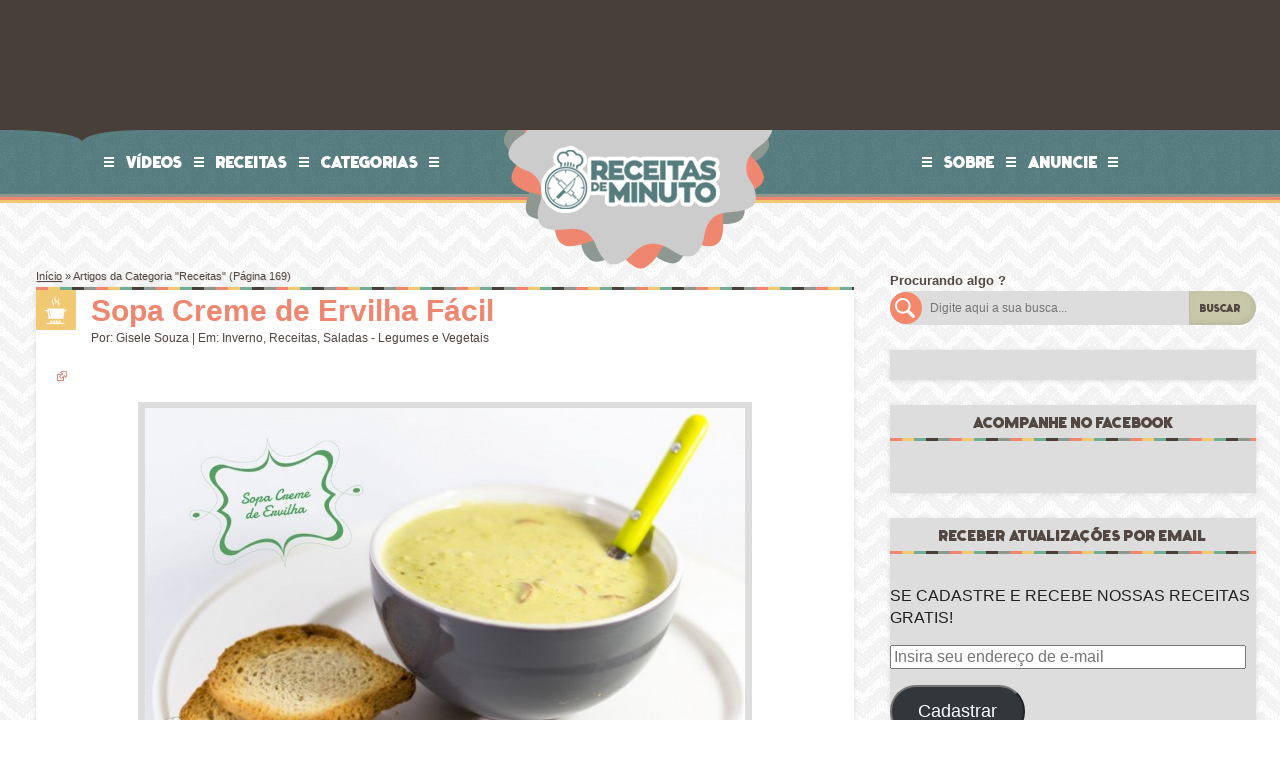

--- FILE ---
content_type: text/html; charset=UTF-8
request_url: https://receitasdeminuto.com/categoria/receitas/page/169/
body_size: 24682
content:
<!DOCTYPE html>
<!--[if lt IE 7]>      <html class="no-js lt-ie9 lt-ie8 lt-ie7" xmlns:fb="http://www.facebook.com/2008/fbml" lang="pt-BR"> <![endif]-->
<!--[if IE 7]>         <html class="no-js lt-ie9 lt-ie8" xmlns:fb="http://www.facebook.com/2008/fbml" lang="pt-BR"> <![endif]-->
<!--[if IE 8]>         <html class="no-js lt-ie9" xmlns:fb="http://www.facebook.com/2008/fbml" lang="pt-BR"> <![endif]-->
<!--[if gt IE 8]><!-->
<html class="no-js" xmlns:fb="http://www.facebook.com/2008/fbml" lang="pt-BR">
<!--<![endif]-->

<head><style>img.lazy{min-height:1px}</style><link href="https://receitasdeminuto.com/wp-content/plugins/w3-total-cache/pub/js/lazyload.min.js" as="script">
    <meta charset="UTF-8">
    <meta name="viewport" content="width=device-width, initial-scale=1">
    <meta http-equiv="X-UA-Compatible" content="IE=edge">

    <title>Receitas - Página 169 de 177 - Receitas de Minuto - A Solu&ccedil;&atilde;o pr&aacute;tica para o seu dia-a-dia!</title>

    <link rel="dns-prefetch" href="//receitasdeminuto.com" />
    <link rel="dns-prefetch" href="//receitasdeminuto.net" />
    <link rel="dns-prefetch" href="//receitasdeminuto.com.br" />
    <!--[if lte IE 9]>
      <link rel="prefetch" href="//receitasdeminuto.com" />
      <link rel="prefetch" href="//receitasdeminuto.net" />
      <link rel="prefetch" href="//receitasdeminuto.com.br" />
    <![endif]-->

    <link rel="pingback" href="https://receitasdeminuto.com/xmlrpc.php" />

    <meta name="theme-color" content="#f1c972">

    <!-- Place favicon.ico and apple-touch-icon.png in the root directory -->
    <link rel="shortcut icon" href="https://receitasdeminuto.com/wp-content/themes/receitasdeminuto-v3/img/ico/favicon.ico">
  	<link rel="apple-touch-icon" href="https://receitasdeminuto.com/wp-content/themes/receitasdeminuto-v3/img/ico/apple-touch-icon.png">
  	
  	<link rel="preload" href="https://receitasdeminuto.com/wp-content/themes/receitasdeminuto-v3/font/fatfrank-webfont.woff" as="font" type="font/woff" crossorigin>

    
    <meta name='robots' content='index, follow, max-image-preview:large, max-snippet:-1, max-video-preview:-1' />

	<!-- This site is optimized with the Yoast SEO plugin v26.8 - https://yoast.com/product/yoast-seo-wordpress/ -->
	<link rel="canonical" href="https://receitasdeminuto.com/categoria/receitas/page/169/" />
	<link rel="prev" href="https://receitasdeminuto.com/categoria/receitas/page/168/" />
	<link rel="next" href="https://receitasdeminuto.com/categoria/receitas/page/170/" />
	<meta property="og:locale" content="pt_BR" />
	<meta property="og:type" content="article" />
	<meta property="og:title" content="Receitas - Página 169 de 177 - Receitas de Minuto - A Solu&ccedil;&atilde;o pr&aacute;tica para o seu dia-a-dia!" />
	<meta property="og:description" content="Receitas fáceis, rápidas e práticas para quem não gosta de complicação." />
	<meta property="og:url" content="https://receitasdeminuto.com/categoria/receitas/" />
	<meta property="og:site_name" content="Receitas de Minuto - A Solu&ccedil;&atilde;o pr&aacute;tica para o seu dia-a-dia!" />
	<meta property="og:image" content="https://receitasdeminuto.com/wp-content/uploads/2015/08/avatar_contatos.png" />
	<meta property="og:image:width" content="200" />
	<meta property="og:image:height" content="200" />
	<meta property="og:image:type" content="image/png" />
	<meta name="twitter:card" content="summary_large_image" />
	<meta name="twitter:site" content="@xlgigi" />
	<script type="application/ld+json" class="yoast-schema-graph">{"@context":"https://schema.org","@graph":[{"@type":"CollectionPage","@id":"https://receitasdeminuto.com/categoria/receitas/","url":"https://receitasdeminuto.com/categoria/receitas/page/169/","name":"Receitas - Página 169 de 177 - Receitas de Minuto - A Solu&ccedil;&atilde;o pr&aacute;tica para o seu dia-a-dia!","isPartOf":{"@id":"https://receitasdeminuto.com/#website"},"inLanguage":"pt-BR"},{"@type":"WebSite","@id":"https://receitasdeminuto.com/#website","url":"https://receitasdeminuto.com/","name":"Receitas de Minuto - A Solu&ccedil;&atilde;o pr&aacute;tica para o seu dia-a-dia!","description":"Receitas f&aacute;ceis e r&aacute;pidas para quem n&atilde;o gosta de complica&ccedil;&atilde;o, extremamente indicadas para solteiros tamb&eacute;m !","potentialAction":[{"@type":"SearchAction","target":{"@type":"EntryPoint","urlTemplate":"https://receitasdeminuto.com/?s={search_term_string}"},"query-input":{"@type":"PropertyValueSpecification","valueRequired":true,"valueName":"search_term_string"}}],"inLanguage":"pt-BR"}]}</script>
	<!-- / Yoast SEO plugin. -->


<link rel='dns-prefetch' href='//www.googletagmanager.com' />
<link rel='dns-prefetch' href='//widgets.wp.com' />
<link rel='dns-prefetch' href='//s0.wp.com' />
<link rel='dns-prefetch' href='//0.gravatar.com' />
<link rel='dns-prefetch' href='//1.gravatar.com' />
<link rel='dns-prefetch' href='//2.gravatar.com' />
<link rel='dns-prefetch' href='//pagead2.googlesyndication.com' />
<link rel="alternate" type="application/rss+xml" title="Feed de categoria para Receitas de Minuto - A Solu&ccedil;&atilde;o pr&aacute;tica para o seu dia-a-dia! &raquo; Receitas" href="https://receitasdeminuto.com/categoria/receitas/feed/" />
<script>(()=>{"use strict";const e=[400,500,600,700,800,900],t=e=>`wprm-min-${e}`,n=e=>`wprm-max-${e}`,s=new Set,o="ResizeObserver"in window,r=o?new ResizeObserver((e=>{for(const t of e)c(t.target)})):null,i=.5/(window.devicePixelRatio||1);function c(s){const o=s.getBoundingClientRect().width||0;for(let r=0;r<e.length;r++){const c=e[r],a=o<=c+i;o>c+i?s.classList.add(t(c)):s.classList.remove(t(c)),a?s.classList.add(n(c)):s.classList.remove(n(c))}}function a(e){s.has(e)||(s.add(e),r&&r.observe(e),c(e))}!function(e=document){e.querySelectorAll(".wprm-recipe").forEach(a)}();if(new MutationObserver((e=>{for(const t of e)for(const e of t.addedNodes)e instanceof Element&&(e.matches?.(".wprm-recipe")&&a(e),e.querySelectorAll?.(".wprm-recipe").forEach(a))})).observe(document.documentElement,{childList:!0,subtree:!0}),!o){let e=0;addEventListener("resize",(()=>{e&&cancelAnimationFrame(e),e=requestAnimationFrame((()=>s.forEach(c)))}),{passive:!0})}})();</script><style id='wp-img-auto-sizes-contain-inline-css' type='text/css'>
img:is([sizes=auto i],[sizes^="auto," i]){contain-intrinsic-size:3000px 1500px}
/*# sourceURL=wp-img-auto-sizes-contain-inline-css */
</style>
<link rel="stylesheet" href="https://receitasdeminuto.com/wp-content/cache/minify/589d9.css" media="all" />

<style id='wp-emoji-styles-inline-css' type='text/css'>

	img.wp-smiley, img.emoji {
		display: inline !important;
		border: none !important;
		box-shadow: none !important;
		height: 1em !important;
		width: 1em !important;
		margin: 0 0.07em !important;
		vertical-align: -0.1em !important;
		background: none !important;
		padding: 0 !important;
	}
/*# sourceURL=wp-emoji-styles-inline-css */
</style>
<style id='wp-block-library-inline-css' type='text/css'>
:root{--wp-block-synced-color:#7a00df;--wp-block-synced-color--rgb:122,0,223;--wp-bound-block-color:var(--wp-block-synced-color);--wp-editor-canvas-background:#ddd;--wp-admin-theme-color:#007cba;--wp-admin-theme-color--rgb:0,124,186;--wp-admin-theme-color-darker-10:#006ba1;--wp-admin-theme-color-darker-10--rgb:0,107,160.5;--wp-admin-theme-color-darker-20:#005a87;--wp-admin-theme-color-darker-20--rgb:0,90,135;--wp-admin-border-width-focus:2px}@media (min-resolution:192dpi){:root{--wp-admin-border-width-focus:1.5px}}.wp-element-button{cursor:pointer}:root .has-very-light-gray-background-color{background-color:#eee}:root .has-very-dark-gray-background-color{background-color:#313131}:root .has-very-light-gray-color{color:#eee}:root .has-very-dark-gray-color{color:#313131}:root .has-vivid-green-cyan-to-vivid-cyan-blue-gradient-background{background:linear-gradient(135deg,#00d084,#0693e3)}:root .has-purple-crush-gradient-background{background:linear-gradient(135deg,#34e2e4,#4721fb 50%,#ab1dfe)}:root .has-hazy-dawn-gradient-background{background:linear-gradient(135deg,#faaca8,#dad0ec)}:root .has-subdued-olive-gradient-background{background:linear-gradient(135deg,#fafae1,#67a671)}:root .has-atomic-cream-gradient-background{background:linear-gradient(135deg,#fdd79a,#004a59)}:root .has-nightshade-gradient-background{background:linear-gradient(135deg,#330968,#31cdcf)}:root .has-midnight-gradient-background{background:linear-gradient(135deg,#020381,#2874fc)}:root{--wp--preset--font-size--normal:16px;--wp--preset--font-size--huge:42px}.has-regular-font-size{font-size:1em}.has-larger-font-size{font-size:2.625em}.has-normal-font-size{font-size:var(--wp--preset--font-size--normal)}.has-huge-font-size{font-size:var(--wp--preset--font-size--huge)}.has-text-align-center{text-align:center}.has-text-align-left{text-align:left}.has-text-align-right{text-align:right}.has-fit-text{white-space:nowrap!important}#end-resizable-editor-section{display:none}.aligncenter{clear:both}.items-justified-left{justify-content:flex-start}.items-justified-center{justify-content:center}.items-justified-right{justify-content:flex-end}.items-justified-space-between{justify-content:space-between}.screen-reader-text{border:0;clip-path:inset(50%);height:1px;margin:-1px;overflow:hidden;padding:0;position:absolute;width:1px;word-wrap:normal!important}.screen-reader-text:focus{background-color:#ddd;clip-path:none;color:#444;display:block;font-size:1em;height:auto;left:5px;line-height:normal;padding:15px 23px 14px;text-decoration:none;top:5px;width:auto;z-index:100000}html :where(.has-border-color){border-style:solid}html :where([style*=border-top-color]){border-top-style:solid}html :where([style*=border-right-color]){border-right-style:solid}html :where([style*=border-bottom-color]){border-bottom-style:solid}html :where([style*=border-left-color]){border-left-style:solid}html :where([style*=border-width]){border-style:solid}html :where([style*=border-top-width]){border-top-style:solid}html :where([style*=border-right-width]){border-right-style:solid}html :where([style*=border-bottom-width]){border-bottom-style:solid}html :where([style*=border-left-width]){border-left-style:solid}html :where(img[class*=wp-image-]){height:auto;max-width:100%}:where(figure){margin:0 0 1em}html :where(.is-position-sticky){--wp-admin--admin-bar--position-offset:var(--wp-admin--admin-bar--height,0px)}@media screen and (max-width:600px){html :where(.is-position-sticky){--wp-admin--admin-bar--position-offset:0px}}

/*# sourceURL=wp-block-library-inline-css */
</style><style id='wp-block-quote-inline-css' type='text/css'>
.wp-block-quote{box-sizing:border-box;overflow-wrap:break-word}.wp-block-quote.is-large:where(:not(.is-style-plain)),.wp-block-quote.is-style-large:where(:not(.is-style-plain)){margin-bottom:1em;padding:0 1em}.wp-block-quote.is-large:where(:not(.is-style-plain)) p,.wp-block-quote.is-style-large:where(:not(.is-style-plain)) p{font-size:1.5em;font-style:italic;line-height:1.6}.wp-block-quote.is-large:where(:not(.is-style-plain)) cite,.wp-block-quote.is-large:where(:not(.is-style-plain)) footer,.wp-block-quote.is-style-large:where(:not(.is-style-plain)) cite,.wp-block-quote.is-style-large:where(:not(.is-style-plain)) footer{font-size:1.125em;text-align:right}.wp-block-quote>cite{display:block}
/*# sourceURL=https://receitasdeminuto.com/wp-includes/blocks/quote/style.min.css */
</style>
<style id='global-styles-inline-css' type='text/css'>
:root{--wp--preset--aspect-ratio--square: 1;--wp--preset--aspect-ratio--4-3: 4/3;--wp--preset--aspect-ratio--3-4: 3/4;--wp--preset--aspect-ratio--3-2: 3/2;--wp--preset--aspect-ratio--2-3: 2/3;--wp--preset--aspect-ratio--16-9: 16/9;--wp--preset--aspect-ratio--9-16: 9/16;--wp--preset--color--black: #000000;--wp--preset--color--cyan-bluish-gray: #abb8c3;--wp--preset--color--white: #ffffff;--wp--preset--color--pale-pink: #f78da7;--wp--preset--color--vivid-red: #cf2e2e;--wp--preset--color--luminous-vivid-orange: #ff6900;--wp--preset--color--luminous-vivid-amber: #fcb900;--wp--preset--color--light-green-cyan: #7bdcb5;--wp--preset--color--vivid-green-cyan: #00d084;--wp--preset--color--pale-cyan-blue: #8ed1fc;--wp--preset--color--vivid-cyan-blue: #0693e3;--wp--preset--color--vivid-purple: #9b51e0;--wp--preset--gradient--vivid-cyan-blue-to-vivid-purple: linear-gradient(135deg,rgb(6,147,227) 0%,rgb(155,81,224) 100%);--wp--preset--gradient--light-green-cyan-to-vivid-green-cyan: linear-gradient(135deg,rgb(122,220,180) 0%,rgb(0,208,130) 100%);--wp--preset--gradient--luminous-vivid-amber-to-luminous-vivid-orange: linear-gradient(135deg,rgb(252,185,0) 0%,rgb(255,105,0) 100%);--wp--preset--gradient--luminous-vivid-orange-to-vivid-red: linear-gradient(135deg,rgb(255,105,0) 0%,rgb(207,46,46) 100%);--wp--preset--gradient--very-light-gray-to-cyan-bluish-gray: linear-gradient(135deg,rgb(238,238,238) 0%,rgb(169,184,195) 100%);--wp--preset--gradient--cool-to-warm-spectrum: linear-gradient(135deg,rgb(74,234,220) 0%,rgb(151,120,209) 20%,rgb(207,42,186) 40%,rgb(238,44,130) 60%,rgb(251,105,98) 80%,rgb(254,248,76) 100%);--wp--preset--gradient--blush-light-purple: linear-gradient(135deg,rgb(255,206,236) 0%,rgb(152,150,240) 100%);--wp--preset--gradient--blush-bordeaux: linear-gradient(135deg,rgb(254,205,165) 0%,rgb(254,45,45) 50%,rgb(107,0,62) 100%);--wp--preset--gradient--luminous-dusk: linear-gradient(135deg,rgb(255,203,112) 0%,rgb(199,81,192) 50%,rgb(65,88,208) 100%);--wp--preset--gradient--pale-ocean: linear-gradient(135deg,rgb(255,245,203) 0%,rgb(182,227,212) 50%,rgb(51,167,181) 100%);--wp--preset--gradient--electric-grass: linear-gradient(135deg,rgb(202,248,128) 0%,rgb(113,206,126) 100%);--wp--preset--gradient--midnight: linear-gradient(135deg,rgb(2,3,129) 0%,rgb(40,116,252) 100%);--wp--preset--font-size--small: 13px;--wp--preset--font-size--medium: 20px;--wp--preset--font-size--large: 36px;--wp--preset--font-size--x-large: 42px;--wp--preset--spacing--20: 0.44rem;--wp--preset--spacing--30: 0.67rem;--wp--preset--spacing--40: 1rem;--wp--preset--spacing--50: 1.5rem;--wp--preset--spacing--60: 2.25rem;--wp--preset--spacing--70: 3.38rem;--wp--preset--spacing--80: 5.06rem;--wp--preset--shadow--natural: 6px 6px 9px rgba(0, 0, 0, 0.2);--wp--preset--shadow--deep: 12px 12px 50px rgba(0, 0, 0, 0.4);--wp--preset--shadow--sharp: 6px 6px 0px rgba(0, 0, 0, 0.2);--wp--preset--shadow--outlined: 6px 6px 0px -3px rgb(255, 255, 255), 6px 6px rgb(0, 0, 0);--wp--preset--shadow--crisp: 6px 6px 0px rgb(0, 0, 0);}:where(.is-layout-flex){gap: 0.5em;}:where(.is-layout-grid){gap: 0.5em;}body .is-layout-flex{display: flex;}.is-layout-flex{flex-wrap: wrap;align-items: center;}.is-layout-flex > :is(*, div){margin: 0;}body .is-layout-grid{display: grid;}.is-layout-grid > :is(*, div){margin: 0;}:where(.wp-block-columns.is-layout-flex){gap: 2em;}:where(.wp-block-columns.is-layout-grid){gap: 2em;}:where(.wp-block-post-template.is-layout-flex){gap: 1.25em;}:where(.wp-block-post-template.is-layout-grid){gap: 1.25em;}.has-black-color{color: var(--wp--preset--color--black) !important;}.has-cyan-bluish-gray-color{color: var(--wp--preset--color--cyan-bluish-gray) !important;}.has-white-color{color: var(--wp--preset--color--white) !important;}.has-pale-pink-color{color: var(--wp--preset--color--pale-pink) !important;}.has-vivid-red-color{color: var(--wp--preset--color--vivid-red) !important;}.has-luminous-vivid-orange-color{color: var(--wp--preset--color--luminous-vivid-orange) !important;}.has-luminous-vivid-amber-color{color: var(--wp--preset--color--luminous-vivid-amber) !important;}.has-light-green-cyan-color{color: var(--wp--preset--color--light-green-cyan) !important;}.has-vivid-green-cyan-color{color: var(--wp--preset--color--vivid-green-cyan) !important;}.has-pale-cyan-blue-color{color: var(--wp--preset--color--pale-cyan-blue) !important;}.has-vivid-cyan-blue-color{color: var(--wp--preset--color--vivid-cyan-blue) !important;}.has-vivid-purple-color{color: var(--wp--preset--color--vivid-purple) !important;}.has-black-background-color{background-color: var(--wp--preset--color--black) !important;}.has-cyan-bluish-gray-background-color{background-color: var(--wp--preset--color--cyan-bluish-gray) !important;}.has-white-background-color{background-color: var(--wp--preset--color--white) !important;}.has-pale-pink-background-color{background-color: var(--wp--preset--color--pale-pink) !important;}.has-vivid-red-background-color{background-color: var(--wp--preset--color--vivid-red) !important;}.has-luminous-vivid-orange-background-color{background-color: var(--wp--preset--color--luminous-vivid-orange) !important;}.has-luminous-vivid-amber-background-color{background-color: var(--wp--preset--color--luminous-vivid-amber) !important;}.has-light-green-cyan-background-color{background-color: var(--wp--preset--color--light-green-cyan) !important;}.has-vivid-green-cyan-background-color{background-color: var(--wp--preset--color--vivid-green-cyan) !important;}.has-pale-cyan-blue-background-color{background-color: var(--wp--preset--color--pale-cyan-blue) !important;}.has-vivid-cyan-blue-background-color{background-color: var(--wp--preset--color--vivid-cyan-blue) !important;}.has-vivid-purple-background-color{background-color: var(--wp--preset--color--vivid-purple) !important;}.has-black-border-color{border-color: var(--wp--preset--color--black) !important;}.has-cyan-bluish-gray-border-color{border-color: var(--wp--preset--color--cyan-bluish-gray) !important;}.has-white-border-color{border-color: var(--wp--preset--color--white) !important;}.has-pale-pink-border-color{border-color: var(--wp--preset--color--pale-pink) !important;}.has-vivid-red-border-color{border-color: var(--wp--preset--color--vivid-red) !important;}.has-luminous-vivid-orange-border-color{border-color: var(--wp--preset--color--luminous-vivid-orange) !important;}.has-luminous-vivid-amber-border-color{border-color: var(--wp--preset--color--luminous-vivid-amber) !important;}.has-light-green-cyan-border-color{border-color: var(--wp--preset--color--light-green-cyan) !important;}.has-vivid-green-cyan-border-color{border-color: var(--wp--preset--color--vivid-green-cyan) !important;}.has-pale-cyan-blue-border-color{border-color: var(--wp--preset--color--pale-cyan-blue) !important;}.has-vivid-cyan-blue-border-color{border-color: var(--wp--preset--color--vivid-cyan-blue) !important;}.has-vivid-purple-border-color{border-color: var(--wp--preset--color--vivid-purple) !important;}.has-vivid-cyan-blue-to-vivid-purple-gradient-background{background: var(--wp--preset--gradient--vivid-cyan-blue-to-vivid-purple) !important;}.has-light-green-cyan-to-vivid-green-cyan-gradient-background{background: var(--wp--preset--gradient--light-green-cyan-to-vivid-green-cyan) !important;}.has-luminous-vivid-amber-to-luminous-vivid-orange-gradient-background{background: var(--wp--preset--gradient--luminous-vivid-amber-to-luminous-vivid-orange) !important;}.has-luminous-vivid-orange-to-vivid-red-gradient-background{background: var(--wp--preset--gradient--luminous-vivid-orange-to-vivid-red) !important;}.has-very-light-gray-to-cyan-bluish-gray-gradient-background{background: var(--wp--preset--gradient--very-light-gray-to-cyan-bluish-gray) !important;}.has-cool-to-warm-spectrum-gradient-background{background: var(--wp--preset--gradient--cool-to-warm-spectrum) !important;}.has-blush-light-purple-gradient-background{background: var(--wp--preset--gradient--blush-light-purple) !important;}.has-blush-bordeaux-gradient-background{background: var(--wp--preset--gradient--blush-bordeaux) !important;}.has-luminous-dusk-gradient-background{background: var(--wp--preset--gradient--luminous-dusk) !important;}.has-pale-ocean-gradient-background{background: var(--wp--preset--gradient--pale-ocean) !important;}.has-electric-grass-gradient-background{background: var(--wp--preset--gradient--electric-grass) !important;}.has-midnight-gradient-background{background: var(--wp--preset--gradient--midnight) !important;}.has-small-font-size{font-size: var(--wp--preset--font-size--small) !important;}.has-medium-font-size{font-size: var(--wp--preset--font-size--medium) !important;}.has-large-font-size{font-size: var(--wp--preset--font-size--large) !important;}.has-x-large-font-size{font-size: var(--wp--preset--font-size--x-large) !important;}
/*# sourceURL=global-styles-inline-css */
</style>

<style id='classic-theme-styles-inline-css' type='text/css'>
/*! This file is auto-generated */
.wp-block-button__link{color:#fff;background-color:#32373c;border-radius:9999px;box-shadow:none;text-decoration:none;padding:calc(.667em + 2px) calc(1.333em + 2px);font-size:1.125em}.wp-block-file__button{background:#32373c;color:#fff;text-decoration:none}
/*# sourceURL=/wp-includes/css/classic-themes.min.css */
</style>
<link rel="stylesheet" href="https://receitasdeminuto.com/wp-content/cache/minify/30ba3.css" media="all" />






<script src="https://receitasdeminuto.com/wp-content/cache/minify/818c0.js"></script>



<!-- Snippet da etiqueta do Google (gtag.js) adicionado pelo Site Kit -->
<!-- Snippet do Google Análises adicionado pelo Site Kit -->
<script type="text/javascript" src="https://www.googletagmanager.com/gtag/js?id=G-4L4TESGCYW" id="google_gtagjs-js" async></script>
<script type="text/javascript" id="google_gtagjs-js-after">
/* <![CDATA[ */
window.dataLayer = window.dataLayer || [];function gtag(){dataLayer.push(arguments);}
gtag("set","linker",{"domains":["receitasdeminuto.com"]});
gtag("js", new Date());
gtag("set", "developer_id.dZTNiMT", true);
gtag("config", "G-4L4TESGCYW");
//# sourceURL=google_gtagjs-js-after
/* ]]> */
</script>
<link rel="https://api.w.org/" href="https://receitasdeminuto.com/wp-json/" /><link rel="alternate" title="JSON" type="application/json" href="https://receitasdeminuto.com/wp-json/wp/v2/categories/4" /><link rel="EditURI" type="application/rsd+xml" title="RSD" href="https://receitasdeminuto.com/xmlrpc.php?rsd" />
<meta name="generator" content="Site Kit by Google 1.170.0" /><style type="text/css"> .tippy-box[data-theme~="wprm"] { background-color: #333333; color: #FFFFFF; } .tippy-box[data-theme~="wprm"][data-placement^="top"] > .tippy-arrow::before { border-top-color: #333333; } .tippy-box[data-theme~="wprm"][data-placement^="bottom"] > .tippy-arrow::before { border-bottom-color: #333333; } .tippy-box[data-theme~="wprm"][data-placement^="left"] > .tippy-arrow::before { border-left-color: #333333; } .tippy-box[data-theme~="wprm"][data-placement^="right"] > .tippy-arrow::before { border-right-color: #333333; } .tippy-box[data-theme~="wprm"] a { color: #FFFFFF; } .wprm-comment-rating svg { width: 18px !important; height: 18px !important; } img.wprm-comment-rating { width: 90px !important; height: 18px !important; } body { --comment-rating-star-color: #343434; } body { --wprm-popup-font-size: 16px; } body { --wprm-popup-background: #ffffff; } body { --wprm-popup-title: #000000; } body { --wprm-popup-content: #444444; } body { --wprm-popup-button-background: #444444; } body { --wprm-popup-button-text: #ffffff; } body { --wprm-popup-accent: #747B2D; }</style><style type="text/css">.wprm-glossary-term {color: #5A822B;text-decoration: underline;cursor: help;}</style><style type="text/css">.wprm-recipe-template-snippet-basic-buttons {
    font-family: inherit; /* wprm_font_family type=font */
    font-size: 0.9em; /* wprm_font_size type=font_size */
    text-align: center; /* wprm_text_align type=align */
    margin-top: 0px; /* wprm_margin_top type=size */
    margin-bottom: 10px; /* wprm_margin_bottom type=size */
}
.wprm-recipe-template-snippet-basic-buttons a  {
    margin: 5px; /* wprm_margin_button type=size */
    margin: 5px; /* wprm_margin_button type=size */
}

.wprm-recipe-template-snippet-basic-buttons a:first-child {
    margin-left: 0;
}
.wprm-recipe-template-snippet-basic-buttons a:last-child {
    margin-right: 0;
}.wprm-recipe-template-rm {
    margin: 20px auto;
    background-color: #ffffff; /*wprm_background type=color*/
    font-family: -apple-system, BlinkMacSystemFont, "Segoe UI", Roboto, Oxygen-Sans, Ubuntu, Cantarell, "Helvetica Neue", sans-serif; /*wprm_main_font_family type=font*/
    font-size: 1em; /*wprm_main_font_size type=font_size*/
    line-height: 1.5em !important; /*wprm_main_line_height type=font_size*/
    color: #333333; /*wprm_main_text type=color*/
    max-width: 950px; /*wprm_max_width type=size*/
}
.wprm-recipe-template-rm a {
    color: #5A822B; /*wprm_link type=color*/
}
.wprm-recipe-template-rm p, .wprm-recipe-template-rm li {
    font-family: -apple-system, BlinkMacSystemFont, "Segoe UI", Roboto, Oxygen-Sans, Ubuntu, Cantarell, "Helvetica Neue", sans-serif; /*wprm_main_font_family type=font*/
    font-size: 1em !important;
    line-height: 1.5em !important; /*wprm_main_line_height type=font_size*/
}
.wprm-recipe-template-rm li {
    margin: 0 0 0 32px !important;
    padding: 0 !important;
}
.rtl .wprm-recipe-template-rm li {
    margin: 0 32px 0 0 !important;
}
.wprm-recipe-template-rm ol, .wprm-recipe-template-rm ul {
    margin: 0 !important;
    padding: 0 !important;
}
.wprm-recipe-template-rm br {
    display: none;
}
.wprm-recipe-template-rm .wprm-recipe-name,
.wprm-recipe-template-rm .wprm-recipe-header {
    font-family: -apple-system, BlinkMacSystemFont, "Segoe UI", Roboto, Oxygen-Sans, Ubuntu, Cantarell, "Helvetica Neue", sans-serif; /*wprm_header_font_family type=font*/
    color: #212121; /*wprm_header_text type=color*/
    line-height: 1.3em; /*wprm_header_line_height type=font_size*/
}
.wprm-recipe-template-rm h1,
.wprm-recipe-template-rm h2,
.wprm-recipe-template-rm h3,
.wprm-recipe-template-rm h4,
.wprm-recipe-template-rm h5,
.wprm-recipe-template-rm h6 {
    font-family: -apple-system, BlinkMacSystemFont, "Segoe UI", Roboto, Oxygen-Sans, Ubuntu, Cantarell, "Helvetica Neue", sans-serif; /*wprm_header_font_family type=font*/
    color: #212121; /*wprm_header_text type=color*/
    line-height: 1.3em; /*wprm_header_line_height type=font_size*/
    margin: 0 !important;
    padding: 0 !important;
}
.wprm-recipe-template-rm .wprm-recipe-header {
    margin-top: 1.2em !important;
}
.wprm-recipe-template-rm h1 {
    font-size: 2em; /*wprm_h1_size type=font_size*/
}
.wprm-recipe-template-rm h2 {
    font-size: 1.8em; /*wprm_h2_size type=font_size*/
}
.wprm-recipe-template-rm h3 {
    font-size: 1.2em; /*wprm_h3_size type=font_size*/
}
.wprm-recipe-template-rm h4 {
    font-size: 1em; /*wprm_h4_size type=font_size*/
}
.wprm-recipe-template-rm h5 {
    font-size: 1em; /*wprm_h5_size type=font_size*/
}
.wprm-recipe-template-rm h6 {
    font-size: 1em; /*wprm_h6_size type=font_size*/
}.wprm-recipe-template-rm {
    font-size: 1em; /*wprm_main_font_size type=font_size*/
	border-style: solid; /*wprm_border_style type=border*/
	border-width: 1px; /*wprm_border_width type=size*/
	border-color: #E0E0E0; /*wprm_border type=color*/
    padding: 10px;
    background-color: #ffffff; /*wprm_background type=color*/
    max-width: 950px; /*wprm_max_width type=size*/
}
.wprm-recipe-template-rm a {
    color: #5A822B; /*wprm_link type=color*/
}
.wprm-recipe-template-rm .wprm-recipe-name {
    line-height: 1.3em;
    font-weight: bold;
}
.wprm-recipe-template-rm .wprm-template-chic-buttons {
	clear: both;
    font-size: 0.9em;
    text-align: center;
}
.wprm-recipe-template-rm .wprm-template-chic-buttons .wprm-recipe-icon {
    margin-right: 5px;
}
.wprm-recipe-template-rm .wprm-recipe-header {
	margin-bottom: 0.5em !important;
}
.wprm-recipe-template-rm .wprm-nutrition-label-container {
	font-size: 0.9em;
}
.wprm-recipe-template-rm .wprm-call-to-action {
	border-radius: 3px;
}.wprm-recipe-template-compact-howto {
    margin: 20px auto;
    background-color: #fafafa; /* wprm_background type=color */
    font-family: -apple-system, BlinkMacSystemFont, "Segoe UI", Roboto, Oxygen-Sans, Ubuntu, Cantarell, "Helvetica Neue", sans-serif; /* wprm_main_font_family type=font */
    font-size: 0.9em; /* wprm_main_font_size type=font_size */
    line-height: 1.5em; /* wprm_main_line_height type=font_size */
    color: #333333; /* wprm_main_text type=color */
    max-width: 650px; /* wprm_max_width type=size */
}
.wprm-recipe-template-compact-howto a {
    color: #3498db; /* wprm_link type=color */
}
.wprm-recipe-template-compact-howto p, .wprm-recipe-template-compact-howto li {
    font-family: -apple-system, BlinkMacSystemFont, "Segoe UI", Roboto, Oxygen-Sans, Ubuntu, Cantarell, "Helvetica Neue", sans-serif; /* wprm_main_font_family type=font */
    font-size: 1em !important;
    line-height: 1.5em !important; /* wprm_main_line_height type=font_size */
}
.wprm-recipe-template-compact-howto li {
    margin: 0 0 0 32px !important;
    padding: 0 !important;
}
.rtl .wprm-recipe-template-compact-howto li {
    margin: 0 32px 0 0 !important;
}
.wprm-recipe-template-compact-howto ol, .wprm-recipe-template-compact-howto ul {
    margin: 0 !important;
    padding: 0 !important;
}
.wprm-recipe-template-compact-howto br {
    display: none;
}
.wprm-recipe-template-compact-howto .wprm-recipe-name,
.wprm-recipe-template-compact-howto .wprm-recipe-header {
    font-family: -apple-system, BlinkMacSystemFont, "Segoe UI", Roboto, Oxygen-Sans, Ubuntu, Cantarell, "Helvetica Neue", sans-serif; /* wprm_header_font_family type=font */
    color: #000000; /* wprm_header_text type=color */
    line-height: 1.3em; /* wprm_header_line_height type=font_size */
}
.wprm-recipe-template-compact-howto .wprm-recipe-header * {
    font-family: -apple-system, BlinkMacSystemFont, "Segoe UI", Roboto, Oxygen-Sans, Ubuntu, Cantarell, "Helvetica Neue", sans-serif; /* wprm_main_font_family type=font */
}
.wprm-recipe-template-compact-howto h1,
.wprm-recipe-template-compact-howto h2,
.wprm-recipe-template-compact-howto h3,
.wprm-recipe-template-compact-howto h4,
.wprm-recipe-template-compact-howto h5,
.wprm-recipe-template-compact-howto h6 {
    font-family: -apple-system, BlinkMacSystemFont, "Segoe UI", Roboto, Oxygen-Sans, Ubuntu, Cantarell, "Helvetica Neue", sans-serif; /* wprm_header_font_family type=font */
    color: #212121; /* wprm_header_text type=color */
    line-height: 1.3em; /* wprm_header_line_height type=font_size */
    margin: 0 !important;
    padding: 0 !important;
}
.wprm-recipe-template-compact-howto .wprm-recipe-header {
    margin-top: 1.2em !important;
}
.wprm-recipe-template-compact-howto h1 {
    font-size: 2em; /* wprm_h1_size type=font_size */
}
.wprm-recipe-template-compact-howto h2 {
    font-size: 1.8em; /* wprm_h2_size type=font_size */
}
.wprm-recipe-template-compact-howto h3 {
    font-size: 1.2em; /* wprm_h3_size type=font_size */
}
.wprm-recipe-template-compact-howto h4 {
    font-size: 1em; /* wprm_h4_size type=font_size */
}
.wprm-recipe-template-compact-howto h5 {
    font-size: 1em; /* wprm_h5_size type=font_size */
}
.wprm-recipe-template-compact-howto h6 {
    font-size: 1em; /* wprm_h6_size type=font_size */
}.wprm-recipe-template-compact-howto {
	border-style: solid; /* wprm_border_style type=border */
	border-width: 1px; /* wprm_border_width type=size */
	border-color: #777777; /* wprm_border type=color */
	border-radius: 0px; /* wprm_border_radius type=size */
	padding: 10px;
}.wprm-recipe-template-chic {
    margin: 20px auto;
    background-color: #fafafa; /* wprm_background type=color */
    font-family: -apple-system, BlinkMacSystemFont, "Segoe UI", Roboto, Oxygen-Sans, Ubuntu, Cantarell, "Helvetica Neue", sans-serif; /* wprm_main_font_family type=font */
    font-size: 0.9em; /* wprm_main_font_size type=font_size */
    line-height: 1.5em; /* wprm_main_line_height type=font_size */
    color: #333333; /* wprm_main_text type=color */
    max-width: 650px; /* wprm_max_width type=size */
}
.wprm-recipe-template-chic a {
    color: #3498db; /* wprm_link type=color */
}
.wprm-recipe-template-chic p, .wprm-recipe-template-chic li {
    font-family: -apple-system, BlinkMacSystemFont, "Segoe UI", Roboto, Oxygen-Sans, Ubuntu, Cantarell, "Helvetica Neue", sans-serif; /* wprm_main_font_family type=font */
    font-size: 1em !important;
    line-height: 1.5em !important; /* wprm_main_line_height type=font_size */
}
.wprm-recipe-template-chic li {
    margin: 0 0 0 32px !important;
    padding: 0 !important;
}
.rtl .wprm-recipe-template-chic li {
    margin: 0 32px 0 0 !important;
}
.wprm-recipe-template-chic ol, .wprm-recipe-template-chic ul {
    margin: 0 !important;
    padding: 0 !important;
}
.wprm-recipe-template-chic br {
    display: none;
}
.wprm-recipe-template-chic .wprm-recipe-name,
.wprm-recipe-template-chic .wprm-recipe-header {
    font-family: -apple-system, BlinkMacSystemFont, "Segoe UI", Roboto, Oxygen-Sans, Ubuntu, Cantarell, "Helvetica Neue", sans-serif; /* wprm_header_font_family type=font */
    color: #000000; /* wprm_header_text type=color */
    line-height: 1.3em; /* wprm_header_line_height type=font_size */
}
.wprm-recipe-template-chic .wprm-recipe-header * {
    font-family: -apple-system, BlinkMacSystemFont, "Segoe UI", Roboto, Oxygen-Sans, Ubuntu, Cantarell, "Helvetica Neue", sans-serif; /* wprm_main_font_family type=font */
}
.wprm-recipe-template-chic h1,
.wprm-recipe-template-chic h2,
.wprm-recipe-template-chic h3,
.wprm-recipe-template-chic h4,
.wprm-recipe-template-chic h5,
.wprm-recipe-template-chic h6 {
    font-family: -apple-system, BlinkMacSystemFont, "Segoe UI", Roboto, Oxygen-Sans, Ubuntu, Cantarell, "Helvetica Neue", sans-serif; /* wprm_header_font_family type=font */
    color: #212121; /* wprm_header_text type=color */
    line-height: 1.3em; /* wprm_header_line_height type=font_size */
    margin: 0 !important;
    padding: 0 !important;
}
.wprm-recipe-template-chic .wprm-recipe-header {
    margin-top: 1.2em !important;
}
.wprm-recipe-template-chic h1 {
    font-size: 2em; /* wprm_h1_size type=font_size */
}
.wprm-recipe-template-chic h2 {
    font-size: 1.8em; /* wprm_h2_size type=font_size */
}
.wprm-recipe-template-chic h3 {
    font-size: 1.2em; /* wprm_h3_size type=font_size */
}
.wprm-recipe-template-chic h4 {
    font-size: 1em; /* wprm_h4_size type=font_size */
}
.wprm-recipe-template-chic h5 {
    font-size: 1em; /* wprm_h5_size type=font_size */
}
.wprm-recipe-template-chic h6 {
    font-size: 1em; /* wprm_h6_size type=font_size */
}.wprm-recipe-template-chic {
    font-size: 1em; /* wprm_main_font_size type=font_size */
	border-style: solid; /* wprm_border_style type=border */
	border-width: 1px; /* wprm_border_width type=size */
	border-color: #E0E0E0; /* wprm_border type=color */
    padding: 10px;
    background-color: #ffffff; /* wprm_background type=color */
    max-width: 950px; /* wprm_max_width type=size */
}
.wprm-recipe-template-chic a {
    color: #5A822B; /* wprm_link type=color */
}
.wprm-recipe-template-chic .wprm-recipe-name {
    line-height: 1.3em;
    font-weight: bold;
}
.wprm-recipe-template-chic .wprm-template-chic-buttons {
	clear: both;
    font-size: 0.9em;
    text-align: center;
}
.wprm-recipe-template-chic .wprm-template-chic-buttons .wprm-recipe-icon {
    margin-right: 5px;
}
.wprm-recipe-template-chic .wprm-recipe-header {
	margin-bottom: 0.5em !important;
}
.wprm-recipe-template-chic .wprm-nutrition-label-container {
	font-size: 0.9em;
}
.wprm-recipe-template-chic .wprm-call-to-action {
	border-radius: 3px;
}</style><script type='text/javascript'>
      var googletag = googletag || {};
      googletag.cmd = googletag.cmd || [];
      (function () {
          var gads = document.createElement('script');
          gads.async = true;
          gads.type = 'text/javascript';
          var useSSL = 'https:' == document.location.protocol;
          gads.src = (useSSL ? 'https:' : 'http:') +
              '//www.googletagservices.com/tag/js/gpt.js';
          var node = document.getElementsByTagName('script')[0];
          node.parentNode.insertBefore(gads, node);
      })();
  </script>

  <script type='text/javascript'>
      googletag.cmd.push(function () {
          googletag.defineSlot('/27563838/RM-Sidebar_Arroba_Banner_-_300x600', [300, 600], 'div-gpt-ad-1403039649490-0').addService(googletag.pubads());
          googletag.defineSlot('/27563838/RM-Sidebar_Arroba_Banner_-_300x250', [300, 250], 'div-gpt-ad-1383079102643-0').addService(googletag.pubads());
          googletag.defineSlot('/27563838/RM_-_Sidebar_-_336x280', [336, 280], 'div-gpt-ad-1470858189388-0').addService(googletag.pubads());
          googletag.defineSlot('/27563838/RM_-_Conteudo_Arroba_Banner_-_300x250', [300, 250], 'div-gpt-ad-1383079102643-1').addService(googletag.pubads());
          googletag.defineSlot('/27563838/RM_-_Super_Banner_-_728x90', [728, 90], 'div-gpt-ad-1383079102643-2').addService(googletag.pubads());
          googletag.defineSlot('/27563838/RM_-_Super_Banner_Mobile', [320, 50], 'div-gpt-ad-1470724783949-2').addService(googletag.pubads());
          googletag.pubads().enableSingleRequest();
          googletag.enableServices();
      });
  </script>
<!-- Meta-etiquetas do Google AdSense adicionado pelo Site Kit -->
<meta name="google-adsense-platform-account" content="ca-host-pub-2644536267352236">
<meta name="google-adsense-platform-domain" content="sitekit.withgoogle.com">
<!-- Fim das meta-etiquetas do Google AdSense adicionado pelo Site Kit -->
<!-- Não existe versão amphtml disponível para essa URL. -->
<!-- Código do Google Adsense adicionado pelo Site Kit -->
<script type="text/javascript" async="async" src="https://pagead2.googlesyndication.com/pagead/js/adsbygoogle.js?client=ca-pub-0922409567852281&amp;host=ca-host-pub-2644536267352236" crossorigin="anonymous"></script>

<!-- Fim do código do Google AdSense adicionado pelo Site Kit -->
	<script async src="//pagead2.googlesyndication.com/pagead/js/adsbygoogle.js"></script>
	<script>
	  (adsbygoogle = window.adsbygoogle || []).push({
		google_ad_client: "ca-pub-0922409567852281",
		enable_page_level_ads: true
	  });
	</script>
</head>

<body data-rsssl=1 class="archive paged category category-receitas category-4 paged-169 category-paged-169 wp-theme-receitasdeminuto-v3">
    
<nav id="menumobile">
    <ul>
     <li class="menu-item"><a class="" href="https://receitasdeminuto.com/categoria/video/">Vídeos</a></li>
<li class="menu-item"><a class="" href="https://receitasdeminuto.com/categoria/receitas/">Receitas</a>
<ul class="sub-menu">
<li><a href="https://receitasdeminuto.com/categoria/receitas/aperitivo/"><span class='categoryicon aperitivo'><img class="lazy" src="data:image/svg+xml,%3Csvg%20xmlns='http://www.w3.org/2000/svg'%20viewBox='0%200%201%201'%3E%3C/svg%3E" data-src='https://receitasdeminuto.com/wp-content/themes/receitasdeminuto-v3/img/ico/categories/aperitivo.svg' /></span>Aperitivo</a></li><li><a href="https://receitasdeminuto.com/categoria/receitas/aves/"><span class='categoryicon aves'><img class="lazy" src="data:image/svg+xml,%3Csvg%20xmlns='http://www.w3.org/2000/svg'%20viewBox='0%200%201%201'%3E%3C/svg%3E" data-src='https://receitasdeminuto.com/wp-content/themes/receitasdeminuto-v3/img/ico/categories/aves.svg' /></span>Aves</a></li><li><a href="https://receitasdeminuto.com/categoria/receitas/bebidas/"><span class='categoryicon bebidas'><img class="lazy" src="data:image/svg+xml,%3Csvg%20xmlns='http://www.w3.org/2000/svg'%20viewBox='0%200%201%201'%3E%3C/svg%3E" data-src='https://receitasdeminuto.com/wp-content/themes/receitasdeminuto-v3/img/ico/categories/bebidas.svg' /></span>Bebidas</a></li><li><a href="https://receitasdeminuto.com/categoria/receitas/bolos-e-doces/"><span class='categoryicon bolos-e-doces'><img class="lazy" src="data:image/svg+xml,%3Csvg%20xmlns='http://www.w3.org/2000/svg'%20viewBox='0%200%201%201'%3E%3C/svg%3E" data-src='https://receitasdeminuto.com/wp-content/themes/receitasdeminuto-v3/img/ico/categories/bolos-e-doces.svg' /></span>Bolos e Doces</a></li><li><a href="https://receitasdeminuto.com/categoria/receitas/carnes/"><span class='categoryicon carnes'><img class="lazy" src="data:image/svg+xml,%3Csvg%20xmlns='http://www.w3.org/2000/svg'%20viewBox='0%200%201%201'%3E%3C/svg%3E" data-src='https://receitasdeminuto.com/wp-content/themes/receitasdeminuto-v3/img/ico/categories/carnes.svg' /></span>Carnes</a></li><li><a href="https://receitasdeminuto.com/categoria/receitas/comidas-tipicas/"><span class='categoryicon comidas-tipicas'><img class="lazy" src="data:image/svg+xml,%3Csvg%20xmlns='http://www.w3.org/2000/svg'%20viewBox='0%200%201%201'%3E%3C/svg%3E" data-src='https://receitasdeminuto.com/wp-content/themes/receitasdeminuto-v3/img/ico/categories/comidas-tipicas.svg' /></span>Comidas Típicas</a></li><li><a href="https://receitasdeminuto.com/categoria/receitas/outras/"><span class='categoryicon outras'><img class="lazy" src="data:image/svg+xml,%3Csvg%20xmlns='http://www.w3.org/2000/svg'%20viewBox='0%200%201%201'%3E%3C/svg%3E" data-src='https://receitasdeminuto.com/wp-content/themes/receitasdeminuto-v3/img/ico/categories/outras.svg' /></span>ETC</a></li><li><a href="https://receitasdeminuto.com/categoria/receitas/inverno/"><span class='categoryicon inverno'><img class="lazy" src="data:image/svg+xml,%3Csvg%20xmlns='http://www.w3.org/2000/svg'%20viewBox='0%200%201%201'%3E%3C/svg%3E" data-src='https://receitasdeminuto.com/wp-content/themes/receitasdeminuto-v3/img/ico/categories/inverno.svg' /></span>Inverno</a></li><li><a href="https://receitasdeminuto.com/categoria/receitas/lowcarb/"><span class='categoryicon lowcarb'><img class="lazy" src="data:image/svg+xml,%3Csvg%20xmlns='http://www.w3.org/2000/svg'%20viewBox='0%200%201%201'%3E%3C/svg%3E" data-src='https://receitasdeminuto.com/wp-content/themes/receitasdeminuto-v3/img/ico/categories/lowcarb.svg' /></span>Low Carb</a></li><li><a href="https://receitasdeminuto.com/categoria/receitas/lanches/"><span class='categoryicon lanches'><img class="lazy" src="data:image/svg+xml,%3Csvg%20xmlns='http://www.w3.org/2000/svg'%20viewBox='0%200%201%201'%3E%3C/svg%3E" data-src='https://receitasdeminuto.com/wp-content/themes/receitasdeminuto-v3/img/ico/categories/lanches.svg' /></span>Lanches</a></li><li><a href="https://receitasdeminuto.com/categoria/receitas/massas/"><span class='categoryicon massas'><img class="lazy" src="data:image/svg+xml,%3Csvg%20xmlns='http://www.w3.org/2000/svg'%20viewBox='0%200%201%201'%3E%3C/svg%3E" data-src='https://receitasdeminuto.com/wp-content/themes/receitasdeminuto-v3/img/ico/categories/massas.svg' /></span>Massas</a></li><li><a href="https://receitasdeminuto.com/categoria/receitas/microondas-receitas/"><span class='categoryicon microondas-receitas'><img class="lazy" src="data:image/svg+xml,%3Csvg%20xmlns='http://www.w3.org/2000/svg'%20viewBox='0%200%201%201'%3E%3C/svg%3E" data-src='https://receitasdeminuto.com/wp-content/themes/receitasdeminuto-v3/img/ico/categories/microondas-receitas.svg' /></span>Microondas</a></li><li><a href="https://receitasdeminuto.com/categoria/receitas/petfriendly/"><span class='categoryicon petfriendly'><img class="lazy" src="data:image/svg+xml,%3Csvg%20xmlns='http://www.w3.org/2000/svg'%20viewBox='0%200%201%201'%3E%3C/svg%3E" data-src='https://receitasdeminuto.com/wp-content/themes/receitasdeminuto-v3/img/ico/categories/petfriendly.svg' /></span>Pet Friendly</a></li><li><a href="https://receitasdeminuto.com/categoria/receitas/saladas-legumes-e-vegetais/"><span class='categoryicon saladas-legumes-e-vegetais'><img class="lazy" src="data:image/svg+xml,%3Csvg%20xmlns='http://www.w3.org/2000/svg'%20viewBox='0%200%201%201'%3E%3C/svg%3E" data-src='https://receitasdeminuto.com/wp-content/themes/receitasdeminuto-v3/img/ico/categories/saladas-legumes-e-vegetais.svg' /></span>Saladas - Legumes e Vegetais</a></li><li><a href="https://receitasdeminuto.com/categoria/receitas/saudaveis/"><span class='categoryicon saudaveis'><img class="lazy" src="data:image/svg+xml,%3Csvg%20xmlns='http://www.w3.org/2000/svg'%20viewBox='0%200%201%201'%3E%3C/svg%3E" data-src='https://receitasdeminuto.com/wp-content/themes/receitasdeminuto-v3/img/ico/categories/saudaveis.svg' /></span>Saudáveis</a></li><li><a href="https://receitasdeminuto.com/categoria/receitas/vegetarianas/"><span class='categoryicon vegetarianas'><img class="lazy" src="data:image/svg+xml,%3Csvg%20xmlns='http://www.w3.org/2000/svg'%20viewBox='0%200%201%201'%3E%3C/svg%3E" data-src='https://receitasdeminuto.com/wp-content/themes/receitasdeminuto-v3/img/ico/categories/vegetarianas.svg' /></span>Vegetarianas</a></li>
</ul>
</li>
<li class="menu-item"><a class="" href="#">Categorias</a>
<ul class="sub-menu">
<li><a href="https://receitasdeminuto.com/categoria/novidades/"><span class='categoryicon novidades'><img class="lazy" src="data:image/svg+xml,%3Csvg%20xmlns='http://www.w3.org/2000/svg'%20viewBox='0%200%201%201'%3E%3C/svg%3E" data-src='https://receitasdeminuto.com/wp-content/themes/receitasdeminuto-v3/img/ico/categories/novidades.svg' /></span>Novidades</a></li><li><a href="https://receitasdeminuto.com/categoria/dicas-de-cozinha/"><span class='categoryicon dicas-de-cozinha'><img class="lazy" src="data:image/svg+xml,%3Csvg%20xmlns='http://www.w3.org/2000/svg'%20viewBox='0%200%201%201'%3E%3C/svg%3E" data-src='https://receitasdeminuto.com/wp-content/themes/receitasdeminuto-v3/img/ico/categories/dicas-de-cozinha.svg' /></span>Dicas de Cozinha</a></li><li><a href="https://receitasdeminuto.com/categoria/download/"><span class='categoryicon download'><img class="lazy" src="data:image/svg+xml,%3Csvg%20xmlns='http://www.w3.org/2000/svg'%20viewBox='0%200%201%201'%3E%3C/svg%3E" data-src='https://receitasdeminuto.com/wp-content/themes/receitasdeminuto-v3/img/ico/categories/download.svg' /></span>Download</a></li><li><a href="https://receitasdeminuto.com/categoria/fugindo-do-assunto/"><span class='categoryicon fugindo-do-assunto'><img class="lazy" src="data:image/svg+xml,%3Csvg%20xmlns='http://www.w3.org/2000/svg'%20viewBox='0%200%201%201'%3E%3C/svg%3E" data-src='https://receitasdeminuto.com/wp-content/themes/receitasdeminuto-v3/img/ico/categories/fugindo-do-assunto.svg' /></span>Fugindo do Assunto</a></li><li><a href="https://receitasdeminuto.com/categoria/dicas-de-receitas/"><span class='categoryicon dicas-de-receitas'><img class="lazy" src="data:image/svg+xml,%3Csvg%20xmlns='http://www.w3.org/2000/svg'%20viewBox='0%200%201%201'%3E%3C/svg%3E" data-src='https://receitasdeminuto.com/wp-content/themes/receitasdeminuto-v3/img/ico/categories/dicas-de-receitas.svg' /></span>Dicas de Receitas</a></li><li><a href="https://receitasdeminuto.com/categoria/cozinheira-na-estrada/"><span class='categoryicon cozinheira-na-estrada'><img class="lazy" src="data:image/svg+xml,%3Csvg%20xmlns='http://www.w3.org/2000/svg'%20viewBox='0%200%201%201'%3E%3C/svg%3E" data-src='https://receitasdeminuto.com/wp-content/themes/receitasdeminuto-v3/img/ico/categories/cozinheira-na-estrada.svg' /></span>Cozinheira na Estrada</a></li><li><a href="https://receitasdeminuto.com/categoria/receitas-dos-leitores/"><span class='categoryicon receitas-dos-leitores'><img class="lazy" src="data:image/svg+xml,%3Csvg%20xmlns='http://www.w3.org/2000/svg'%20viewBox='0%200%201%201'%3E%3C/svg%3E" data-src='https://receitasdeminuto.com/wp-content/themes/receitasdeminuto-v3/img/ico/categories/receitas-dos-leitores.svg' /></span>Receitas dos Leitores</a></li><li><a href="https://receitasdeminuto.com/categoria/publieditorial/"><span class='categoryicon publieditorial'><img class="lazy" src="data:image/svg+xml,%3Csvg%20xmlns='http://www.w3.org/2000/svg'%20viewBox='0%200%201%201'%3E%3C/svg%3E" data-src='https://receitasdeminuto.com/wp-content/themes/receitasdeminuto-v3/img/ico/categories/publieditorial.svg' /></span>Publieditorial</a></li><li><a href="https://receitasdeminuto.com/categoria/sera-que-e-bom/"><span class='categoryicon sera-que-e-bom'><img class="lazy" src="data:image/svg+xml,%3Csvg%20xmlns='http://www.w3.org/2000/svg'%20viewBox='0%200%201%201'%3E%3C/svg%3E" data-src='https://receitasdeminuto.com/wp-content/themes/receitasdeminuto-v3/img/ico/categories/sera-que-e-bom.svg' /></span>Será que é bom?</a></li><li><a href="https://receitasdeminuto.com/categoria/temperos-e-ervas/"><span class='categoryicon temperos-e-ervas'><img class="lazy" src="data:image/svg+xml,%3Csvg%20xmlns='http://www.w3.org/2000/svg'%20viewBox='0%200%201%201'%3E%3C/svg%3E" data-src='https://receitasdeminuto.com/wp-content/themes/receitasdeminuto-v3/img/ico/categories/temperos-e-ervas.svg' /></span>Temperos e Ervas</a></li><li><a href="https://receitasdeminuto.com/categoria/contos-relatos-e-atrapalhadas/"><span class='categoryicon contos-relatos-e-atrapalhadas'><img class="lazy" src="data:image/svg+xml,%3Csvg%20xmlns='http://www.w3.org/2000/svg'%20viewBox='0%200%201%201'%3E%3C/svg%3E" data-src='https://receitasdeminuto.com/wp-content/themes/receitasdeminuto-v3/img/ico/categories/contos-relatos-e-atrapalhadas.svg' /></span>Vida de Cozinheira</a></li>
</ul>
</li>


    <li id="menu-item-13674" class="menu-item menu-item-type-post_type menu-item-object-page menu-item-13674"><a href="https://receitasdeminuto.com/sobre/">Sobre</a></li>
<li id="menu-item-13672" class="menu-item menu-item-type-post_type menu-item-object-page menu-item-13672"><a href="https://receitasdeminuto.com/midia-kit/">Anuncie</a></li>
    </ul>

</nav>

    <div id="mainPanel">
        <div id="fixedLargeAd" class="headerLargeAd clearfix">
            <div class="container-1200">
                <div class="theAd desktopAd">
                    <!-- /27563838/RM_-_Super_Banner_-_728x90 -->
                    <div id='div-gpt-ad-1383079102643-2' style='height:90px; width:728px;'>
                        <script type='text/javascript'>
                            googletag.cmd.push(function() { googletag.display('div-gpt-ad-1383079102643-2'); });
                        </script>
                    </div>
                </div>

                <div class="theAd mobileAd">
                    <!-- /27563838/RM_-_Super_Banner_Mobile -->
                    <div id='div-gpt-ad-1470724783949-2' style='height:50px; width:320px;'>
                        <script>
                            googletag.cmd.push(function() { googletag.display('div-gpt-ad-1470724783949-2'); });
                        </script>
                    </div>
                </div>

                <div class="ir downpushdetail"></div>
            </div>
        </div>



        <header id="header">
            <div class="container-1200 clearfix">
                

 <button id="menumobile_toggle">☰</button>


 <nav id="topMenuLeft" class="topMenu menuLeft"><ul><li class="menu-item"><a class="" href="https://receitasdeminuto.com/categoria/video/">Vídeos</a></li>
<li class="menu-item"><a class="" href="https://receitasdeminuto.com/categoria/receitas/">Receitas</a>
<ul class="sub-menu">
<li><a href="https://receitasdeminuto.com/categoria/receitas/aperitivo/"><span class='categoryicon aperitivo'><img class="lazy" src="data:image/svg+xml,%3Csvg%20xmlns='http://www.w3.org/2000/svg'%20viewBox='0%200%201%201'%3E%3C/svg%3E" data-src='https://receitasdeminuto.com/wp-content/themes/receitasdeminuto-v3/img/ico/categories/aperitivo.svg' /></span>Aperitivo</a></li><li><a href="https://receitasdeminuto.com/categoria/receitas/aves/"><span class='categoryicon aves'><img class="lazy" src="data:image/svg+xml,%3Csvg%20xmlns='http://www.w3.org/2000/svg'%20viewBox='0%200%201%201'%3E%3C/svg%3E" data-src='https://receitasdeminuto.com/wp-content/themes/receitasdeminuto-v3/img/ico/categories/aves.svg' /></span>Aves</a></li><li><a href="https://receitasdeminuto.com/categoria/receitas/bebidas/"><span class='categoryicon bebidas'><img class="lazy" src="data:image/svg+xml,%3Csvg%20xmlns='http://www.w3.org/2000/svg'%20viewBox='0%200%201%201'%3E%3C/svg%3E" data-src='https://receitasdeminuto.com/wp-content/themes/receitasdeminuto-v3/img/ico/categories/bebidas.svg' /></span>Bebidas</a></li><li><a href="https://receitasdeminuto.com/categoria/receitas/bolos-e-doces/"><span class='categoryicon bolos-e-doces'><img class="lazy" src="data:image/svg+xml,%3Csvg%20xmlns='http://www.w3.org/2000/svg'%20viewBox='0%200%201%201'%3E%3C/svg%3E" data-src='https://receitasdeminuto.com/wp-content/themes/receitasdeminuto-v3/img/ico/categories/bolos-e-doces.svg' /></span>Bolos e Doces</a></li><li><a href="https://receitasdeminuto.com/categoria/receitas/carnes/"><span class='categoryicon carnes'><img class="lazy" src="data:image/svg+xml,%3Csvg%20xmlns='http://www.w3.org/2000/svg'%20viewBox='0%200%201%201'%3E%3C/svg%3E" data-src='https://receitasdeminuto.com/wp-content/themes/receitasdeminuto-v3/img/ico/categories/carnes.svg' /></span>Carnes</a></li><li><a href="https://receitasdeminuto.com/categoria/receitas/comidas-tipicas/"><span class='categoryicon comidas-tipicas'><img class="lazy" src="data:image/svg+xml,%3Csvg%20xmlns='http://www.w3.org/2000/svg'%20viewBox='0%200%201%201'%3E%3C/svg%3E" data-src='https://receitasdeminuto.com/wp-content/themes/receitasdeminuto-v3/img/ico/categories/comidas-tipicas.svg' /></span>Comidas Típicas</a></li><li><a href="https://receitasdeminuto.com/categoria/receitas/outras/"><span class='categoryicon outras'><img class="lazy" src="data:image/svg+xml,%3Csvg%20xmlns='http://www.w3.org/2000/svg'%20viewBox='0%200%201%201'%3E%3C/svg%3E" data-src='https://receitasdeminuto.com/wp-content/themes/receitasdeminuto-v3/img/ico/categories/outras.svg' /></span>ETC</a></li><li><a href="https://receitasdeminuto.com/categoria/receitas/inverno/"><span class='categoryicon inverno'><img class="lazy" src="data:image/svg+xml,%3Csvg%20xmlns='http://www.w3.org/2000/svg'%20viewBox='0%200%201%201'%3E%3C/svg%3E" data-src='https://receitasdeminuto.com/wp-content/themes/receitasdeminuto-v3/img/ico/categories/inverno.svg' /></span>Inverno</a></li><li><a href="https://receitasdeminuto.com/categoria/receitas/lowcarb/"><span class='categoryicon lowcarb'><img class="lazy" src="data:image/svg+xml,%3Csvg%20xmlns='http://www.w3.org/2000/svg'%20viewBox='0%200%201%201'%3E%3C/svg%3E" data-src='https://receitasdeminuto.com/wp-content/themes/receitasdeminuto-v3/img/ico/categories/lowcarb.svg' /></span>Low Carb</a></li><li><a href="https://receitasdeminuto.com/categoria/receitas/lanches/"><span class='categoryicon lanches'><img class="lazy" src="data:image/svg+xml,%3Csvg%20xmlns='http://www.w3.org/2000/svg'%20viewBox='0%200%201%201'%3E%3C/svg%3E" data-src='https://receitasdeminuto.com/wp-content/themes/receitasdeminuto-v3/img/ico/categories/lanches.svg' /></span>Lanches</a></li><li><a href="https://receitasdeminuto.com/categoria/receitas/massas/"><span class='categoryicon massas'><img class="lazy" src="data:image/svg+xml,%3Csvg%20xmlns='http://www.w3.org/2000/svg'%20viewBox='0%200%201%201'%3E%3C/svg%3E" data-src='https://receitasdeminuto.com/wp-content/themes/receitasdeminuto-v3/img/ico/categories/massas.svg' /></span>Massas</a></li><li><a href="https://receitasdeminuto.com/categoria/receitas/microondas-receitas/"><span class='categoryicon microondas-receitas'><img class="lazy" src="data:image/svg+xml,%3Csvg%20xmlns='http://www.w3.org/2000/svg'%20viewBox='0%200%201%201'%3E%3C/svg%3E" data-src='https://receitasdeminuto.com/wp-content/themes/receitasdeminuto-v3/img/ico/categories/microondas-receitas.svg' /></span>Microondas</a></li><li><a href="https://receitasdeminuto.com/categoria/receitas/petfriendly/"><span class='categoryicon petfriendly'><img class="lazy" src="data:image/svg+xml,%3Csvg%20xmlns='http://www.w3.org/2000/svg'%20viewBox='0%200%201%201'%3E%3C/svg%3E" data-src='https://receitasdeminuto.com/wp-content/themes/receitasdeminuto-v3/img/ico/categories/petfriendly.svg' /></span>Pet Friendly</a></li><li><a href="https://receitasdeminuto.com/categoria/receitas/saladas-legumes-e-vegetais/"><span class='categoryicon saladas-legumes-e-vegetais'><img class="lazy" src="data:image/svg+xml,%3Csvg%20xmlns='http://www.w3.org/2000/svg'%20viewBox='0%200%201%201'%3E%3C/svg%3E" data-src='https://receitasdeminuto.com/wp-content/themes/receitasdeminuto-v3/img/ico/categories/saladas-legumes-e-vegetais.svg' /></span>Saladas - Legumes e Vegetais</a></li><li><a href="https://receitasdeminuto.com/categoria/receitas/saudaveis/"><span class='categoryicon saudaveis'><img class="lazy" src="data:image/svg+xml,%3Csvg%20xmlns='http://www.w3.org/2000/svg'%20viewBox='0%200%201%201'%3E%3C/svg%3E" data-src='https://receitasdeminuto.com/wp-content/themes/receitasdeminuto-v3/img/ico/categories/saudaveis.svg' /></span>Saudáveis</a></li><li><a href="https://receitasdeminuto.com/categoria/receitas/vegetarianas/"><span class='categoryicon vegetarianas'><img class="lazy" src="data:image/svg+xml,%3Csvg%20xmlns='http://www.w3.org/2000/svg'%20viewBox='0%200%201%201'%3E%3C/svg%3E" data-src='https://receitasdeminuto.com/wp-content/themes/receitasdeminuto-v3/img/ico/categories/vegetarianas.svg' /></span>Vegetarianas</a></li>
</ul>
</li>
<li class="menu-item"><a class="" href="#">Categorias</a>
<ul class="sub-menu">
<li><a href="https://receitasdeminuto.com/categoria/novidades/"><span class='categoryicon novidades'><img class="lazy" src="data:image/svg+xml,%3Csvg%20xmlns='http://www.w3.org/2000/svg'%20viewBox='0%200%201%201'%3E%3C/svg%3E" data-src='https://receitasdeminuto.com/wp-content/themes/receitasdeminuto-v3/img/ico/categories/novidades.svg' /></span>Novidades</a></li><li><a href="https://receitasdeminuto.com/categoria/dicas-de-cozinha/"><span class='categoryicon dicas-de-cozinha'><img class="lazy" src="data:image/svg+xml,%3Csvg%20xmlns='http://www.w3.org/2000/svg'%20viewBox='0%200%201%201'%3E%3C/svg%3E" data-src='https://receitasdeminuto.com/wp-content/themes/receitasdeminuto-v3/img/ico/categories/dicas-de-cozinha.svg' /></span>Dicas de Cozinha</a></li><li><a href="https://receitasdeminuto.com/categoria/download/"><span class='categoryicon download'><img class="lazy" src="data:image/svg+xml,%3Csvg%20xmlns='http://www.w3.org/2000/svg'%20viewBox='0%200%201%201'%3E%3C/svg%3E" data-src='https://receitasdeminuto.com/wp-content/themes/receitasdeminuto-v3/img/ico/categories/download.svg' /></span>Download</a></li><li><a href="https://receitasdeminuto.com/categoria/fugindo-do-assunto/"><span class='categoryicon fugindo-do-assunto'><img class="lazy" src="data:image/svg+xml,%3Csvg%20xmlns='http://www.w3.org/2000/svg'%20viewBox='0%200%201%201'%3E%3C/svg%3E" data-src='https://receitasdeminuto.com/wp-content/themes/receitasdeminuto-v3/img/ico/categories/fugindo-do-assunto.svg' /></span>Fugindo do Assunto</a></li><li><a href="https://receitasdeminuto.com/categoria/dicas-de-receitas/"><span class='categoryicon dicas-de-receitas'><img class="lazy" src="data:image/svg+xml,%3Csvg%20xmlns='http://www.w3.org/2000/svg'%20viewBox='0%200%201%201'%3E%3C/svg%3E" data-src='https://receitasdeminuto.com/wp-content/themes/receitasdeminuto-v3/img/ico/categories/dicas-de-receitas.svg' /></span>Dicas de Receitas</a></li><li><a href="https://receitasdeminuto.com/categoria/cozinheira-na-estrada/"><span class='categoryicon cozinheira-na-estrada'><img class="lazy" src="data:image/svg+xml,%3Csvg%20xmlns='http://www.w3.org/2000/svg'%20viewBox='0%200%201%201'%3E%3C/svg%3E" data-src='https://receitasdeminuto.com/wp-content/themes/receitasdeminuto-v3/img/ico/categories/cozinheira-na-estrada.svg' /></span>Cozinheira na Estrada</a></li><li><a href="https://receitasdeminuto.com/categoria/receitas-dos-leitores/"><span class='categoryicon receitas-dos-leitores'><img class="lazy" src="data:image/svg+xml,%3Csvg%20xmlns='http://www.w3.org/2000/svg'%20viewBox='0%200%201%201'%3E%3C/svg%3E" data-src='https://receitasdeminuto.com/wp-content/themes/receitasdeminuto-v3/img/ico/categories/receitas-dos-leitores.svg' /></span>Receitas dos Leitores</a></li><li><a href="https://receitasdeminuto.com/categoria/publieditorial/"><span class='categoryicon publieditorial'><img class="lazy" src="data:image/svg+xml,%3Csvg%20xmlns='http://www.w3.org/2000/svg'%20viewBox='0%200%201%201'%3E%3C/svg%3E" data-src='https://receitasdeminuto.com/wp-content/themes/receitasdeminuto-v3/img/ico/categories/publieditorial.svg' /></span>Publieditorial</a></li><li><a href="https://receitasdeminuto.com/categoria/sera-que-e-bom/"><span class='categoryicon sera-que-e-bom'><img class="lazy" src="data:image/svg+xml,%3Csvg%20xmlns='http://www.w3.org/2000/svg'%20viewBox='0%200%201%201'%3E%3C/svg%3E" data-src='https://receitasdeminuto.com/wp-content/themes/receitasdeminuto-v3/img/ico/categories/sera-que-e-bom.svg' /></span>Será que é bom?</a></li><li><a href="https://receitasdeminuto.com/categoria/temperos-e-ervas/"><span class='categoryicon temperos-e-ervas'><img class="lazy" src="data:image/svg+xml,%3Csvg%20xmlns='http://www.w3.org/2000/svg'%20viewBox='0%200%201%201'%3E%3C/svg%3E" data-src='https://receitasdeminuto.com/wp-content/themes/receitasdeminuto-v3/img/ico/categories/temperos-e-ervas.svg' /></span>Temperos e Ervas</a></li><li><a href="https://receitasdeminuto.com/categoria/contos-relatos-e-atrapalhadas/"><span class='categoryicon contos-relatos-e-atrapalhadas'><img class="lazy" src="data:image/svg+xml,%3Csvg%20xmlns='http://www.w3.org/2000/svg'%20viewBox='0%200%201%201'%3E%3C/svg%3E" data-src='https://receitasdeminuto.com/wp-content/themes/receitasdeminuto-v3/img/ico/categories/contos-relatos-e-atrapalhadas.svg' /></span>Vida de Cozinheira</a></li>
</ul>
</li>
</ul></nav>



<div class="logoContainer">
    <div class="rotatingLogo clearfix">
        <svg role="img" viewBox="0 0 289 273" width="100%" class="green animated">
            <use xlink:href="https://receitasdeminuto.com/wp-content/themes/receitasdeminuto-v3/img/details/badge_topo.svg#shapeLogo"></use>
        </svg>
        <svg role="img" viewBox="0 0 289 273" width="100%" class="pink animated">
            <use xlink:href="https://receitasdeminuto.com/wp-content/themes/receitasdeminuto-v3/img/details/badge_topo.svg#shapeLogo"></use>
        </svg>
        <svg role="img" viewBox="0 0 289 273" width="100%" class="grey animated">
            <use xlink:href="https://receitasdeminuto.com/wp-content/themes/receitasdeminuto-v3/img/details/badge_topo.svg#shapeLogo"></use>
        </svg>
        <a href="https://receitasdeminuto.com/" rel="home" title="Receitas de Minuto &#8211; A Solu&ccedil;&atilde;o pr&aacute;tica para o seu dia-a-dia!"><img class="logo animated lazy" src="data:image/svg+xml,%3Csvg%20xmlns='http://www.w3.org/2000/svg'%20viewBox='0%200%201%201'%3E%3C/svg%3E" data-src="https://receitasdeminuto.com/wp-content/themes/receitasdeminuto-v3/img/details/rm_logo_topo.png" alt="Receitas de Minuto &#8211; A Solu&ccedil;&atilde;o pr&aacute;tica para o seu dia-a-dia!" /></a>
    </div>

    <a href="https://receitasdeminuto.com/" class="fallbackLogo"><img class="lazy" src="data:image/svg+xml,%3Csvg%20xmlns='http://www.w3.org/2000/svg'%20viewBox='0%200%201%201'%3E%3C/svg%3E" data-src="https://receitasdeminuto.com/wp-content/themes/receitasdeminuto-v3/img/details/rm_logo_topo_fallback.png" /></a>
</div>


<nav id="topMenuRight" class="topMenu menuRight"><ul><li class="menu-item menu-item-type-post_type menu-item-object-page menu-item-13674"><a href="https://receitasdeminuto.com/sobre/">Sobre</a></li>
<li class="menu-item menu-item-type-post_type menu-item-object-page menu-item-13672"><a href="https://receitasdeminuto.com/midia-kit/">Anuncie</a></li>
</ul></nav>            </div>
        </header>

        <div class="socialFollowContainer fromHeader container-1200 clearfix">
            <div class="addthis_horizontal_follow_toolbox"></div>
        </div>
    <div id="main" class="clearfix container-1200">
        <div id="main-content">
            <div class="breadcrumbs clearfix"><a href="https://receitasdeminuto.com" title="Voltar para a Home">Início</a> » <span class="atual">Artigos da Categoria "Receitas"</span> (Página 169)</div>            

    <div id="infinite_scroll_container">
    
    <article id="post-3839" class="post post-3839 type-post status-publish format-standard hentry category-inverno category-receitas category-saladas-legumes-e-vegetais tag-creme tag-creme-de-ervilha tag-liguica tag-sopa tag-sopa-cremosa tag-sopa-de-ervilha">
      <header class="clearfix">
          <div class="categoryTick"><a class="receitas" href="https://receitasdeminuto.com/categoria/receitas/" title="Receitas"><img class="lazy" src="data:image/svg+xml,%3Csvg%20xmlns='http://www.w3.org/2000/svg'%20viewBox='0%200%201%201'%3E%3C/svg%3E" data-src="https://receitasdeminuto.com/wp-content/themes/receitasdeminuto-v3/img/ico/categories/receitas.svg" /></a></div>
          <div class="postHeader">
            <h2 class="postTitle"><a id="post-3839" title="Permalink para Sopa Creme de Ervilha Fácil" rel="bookmark" href="https://receitasdeminuto.com/sopa-creme-de-ervilha-facil/">Sopa Creme de Ervilha Fácil</a></h2>

            <div class="postMeta clearfix">
                            Por: <a href="https://receitasdeminuto.com/author/gisele-souza/" title="Posts de Gisele Souza" rel="author">Gisele Souza</a> | Em: <a href="https://receitasdeminuto.com/categoria/receitas/inverno/" rel="category tag">Inverno</a>, <a href="https://receitasdeminuto.com/categoria/receitas/" rel="category tag">Receitas</a>, <a href="https://receitasdeminuto.com/categoria/receitas/saladas-legumes-e-vegetais/" rel="category tag">Saladas - Legumes e Vegetais</a>            </div>
            <div class="postSocial"></div>
          </div>
      </header>

      <section class="postContent clearfix">
        <p><a href="http://pkv.ff1.mywebsitetransfer.com/wp-content/uploads/2012/06/Sopa_creme_de_ervilha_facil.jpg"><div class="first-image-wrapper"><a class="image-more-link" href="https://receitasdeminuto.com/sopa-creme-de-ervilha-facil/" title="Clique para ver mais"><img fetchpriority="high" decoding="async" class="aligncenter size-large wp-image-3842 lazy" title="Sopa Creme de Ervilha" src="data:image/svg+xml,%3Csvg%20xmlns='http://www.w3.org/2000/svg'%20viewBox='0%200%20600%20400'%3E%3C/svg%3E" data-src="https://pkv.ff1.mywebsitetransfer.com/wp-content/uploads/2012/06/Sopa_creme_de_ervilha_facil-600x400.jpg" alt="" width="600" height="400" data-srcset="https://receitasdeminuto.com/wp-content/uploads/2012/06/Sopa_creme_de_ervilha_facil-600x400.jpg 600w, https://receitasdeminuto.com/wp-content/uploads/2012/06/Sopa_creme_de_ervilha_facil-300x200.jpg 300w, https://receitasdeminuto.com/wp-content/uploads/2012/06/Sopa_creme_de_ervilha_facil.jpg 1024w" data-sizes="(max-width: 600px) 100vw, 600px" /></a></div></a></p>
<p>E o clima em São Paulo não se decide um dia esta calor outro dia frio, e nesses dias mais frios não tem como não desejar uma <strong>sopa cremosa e gostosa</strong>, ainda mais se ela for rápida e com aquele gostinho de feito em casa. Claro que sopa é algo que nunca da trabalho mas se pudermos usar alguns atalhos é melhor, então resolvi ensinar essa <strong>Sopa Creme de Ervilha com ervilha enlatada</strong>, assim não precisa cozinhar na panela de pressão, é só abrir a lata triturar, juntar creme de leite e pronto um creme delicioso pronto de modo rápido e fácil.</p>
<p> <a href="https://receitasdeminuto.com/sopa-creme-de-ervilha-facil/#more-3839" class="more-link">Continue Lendo<span class='ico'><img class="lazy" src="data:image/svg+xml,%3Csvg%20xmlns='http://www.w3.org/2000/svg'%20viewBox='0%200%201%201'%3E%3C/svg%3E" data-src='https://receitasdeminuto.com/wp-content/themes/receitasdeminuto-v3/img/ico/arrow.svg' /></span></a></p>
      </section>

    </article>



    <article id="post-3622" class="post post-3622 type-post status-publish format-standard hentry category-massas category-receitas category-saudaveis category-video tag-ervilha tag-macarrao tag-massa tag-milho tag-molho tag-molho-branco tag-penne tag-presunto">
      <header class="clearfix">
          <div class="categoryTick"><a class="receitas" href="https://receitasdeminuto.com/categoria/receitas/" title="Receitas"><img class="lazy" src="data:image/svg+xml,%3Csvg%20xmlns='http://www.w3.org/2000/svg'%20viewBox='0%200%201%201'%3E%3C/svg%3E" data-src="https://receitasdeminuto.com/wp-content/themes/receitasdeminuto-v3/img/ico/categories/receitas.svg" /></a></div>
          <div class="postHeader">
            <h2 class="postTitle"><a id="post-3622" title="Permalink para Macarrão ao molho branco especial light" rel="bookmark" href="https://receitasdeminuto.com/macarrao_ao_molho_branco_especial_light/">Macarrão ao molho branco especial light</a></h2>

            <div class="postMeta clearfix">
                            Por: <a href="https://receitasdeminuto.com/author/gisele-souza/" title="Posts de Gisele Souza" rel="author">Gisele Souza</a> | Em: <a href="https://receitasdeminuto.com/categoria/receitas/massas/" rel="category tag">Massas</a>, <a href="https://receitasdeminuto.com/categoria/receitas/" rel="category tag">Receitas</a>, <a href="https://receitasdeminuto.com/categoria/receitas/saudaveis/" rel="category tag">Saudáveis</a>, <a href="https://receitasdeminuto.com/categoria/video/" rel="category tag">Vídeos</a>            </div>
            <div class="postSocial"></div>
          </div>
      </header>

      <section class="postContent clearfix">
        <p><a href="http://pkv.ff1.mywebsitetransfer.com/wp-content/uploads/2012/05/molho_branco_light_especial.jpg"><div class="first-image-wrapper"><a class="image-more-link" href="https://receitasdeminuto.com/macarrao_ao_molho_branco_especial_light/" title="Clique para ver mais"><div class="additionalTags"><span class="saudaveis"><img class="lazy" decoding="async" height="1" width="1" src="data:image/svg+xml,%3Csvg%20xmlns='http://www.w3.org/2000/svg'%20viewBox='0%200%201%201'%3E%3C/svg%3E" data-src="https://receitasdeminuto.com/wp-content/themes/receitasdeminuto-v3/img/ico/categories/saudaveis.svg" alt="Saudáveis" title="Saudáveis" /></span></div><img decoding="async" class="aligncenter size-large wp-image-3685 lazy" title="Molho Branco Light Especial" src="data:image/svg+xml,%3Csvg%20xmlns='http://www.w3.org/2000/svg'%20viewBox='0%200%20600%20400'%3E%3C/svg%3E" data-src="https://pkv.ff1.mywebsitetransfer.com/wp-content/uploads/2012/05/molho_branco_light_especial-600x400.jpg" alt="" width="600" height="400" data-srcset="https://receitasdeminuto.com/wp-content/uploads/2012/05/molho_branco_light_especial-600x400.jpg 600w, https://receitasdeminuto.com/wp-content/uploads/2012/05/molho_branco_light_especial-300x200.jpg 300w, https://receitasdeminuto.com/wp-content/uploads/2012/05/molho_branco_light_especial.jpg 1024w" data-sizes="(max-width: 600px) 100vw, 600px" /></a></div></a></p>
<p>Sem duvida a parte mais difícil de estar de<strong> dieta</strong> é evitar o<strong> macarrão com molho branco</strong>,<strong> molhos com queijo</strong> e etc&#8230;, Aqui em casa tínhamos um costume de todo domingo comer macarrão, isso ficou um pouco de lado quando entramos na <strong>reeducação alimentar</strong> e comecei a tentar encontrar receitas mais leves e que não me desse tanta culpa após comer (hehe), e enfim depois de testar varias receitas resolvi criar a minha versão de um <strong>molho branco light</strong> e com alguns atrativos saudáveis para deixar ele ainda mais gostoso.  Veja a receita completa e a vídeo receita logo abaixo.</p>
<p> <a href="https://receitasdeminuto.com/macarrao_ao_molho_branco_especial_light/#more-3622" class="more-link">Continue Lendo<span class='ico'><img class="lazy" src="data:image/svg+xml,%3Csvg%20xmlns='http://www.w3.org/2000/svg'%20viewBox='0%200%201%201'%3E%3C/svg%3E" data-src='https://receitasdeminuto.com/wp-content/themes/receitasdeminuto-v3/img/ico/arrow.svg' /></span></a></p>
      </section>

    </article>



    <article id="post-3616" class="post post-3616 type-post status-publish format-standard hentry category-dicas category-dicas-de-cozinha category-saladas-legumes-e-vegetais tag-alho tag-cebola tag-cebola-congelada tag-congelar tag-pure tag-pure-de-alho tag-pure-de-cebola">
      <header class="clearfix">
          <div class="categoryTick"><a class="dicas" href="https://receitasdeminuto.com/categoria/dicas/" title="Dicas"><img class="lazy" src="data:image/svg+xml,%3Csvg%20xmlns='http://www.w3.org/2000/svg'%20viewBox='0%200%201%201'%3E%3C/svg%3E" data-src="https://receitasdeminuto.com/wp-content/themes/receitasdeminuto-v3/img/ico/categories/dicas.svg" /></a></div>
          <div class="postHeader">
            <h2 class="postTitle"><a id="post-3616" title="Permalink para Como congelar purê de alho e cebola" rel="bookmark" href="https://receitasdeminuto.com/como-congelar-pure-de-alho-e-cebola/">Como congelar purê de alho e cebola</a></h2>

            <div class="postMeta clearfix">
                            Por: <a href="https://receitasdeminuto.com/author/gisele-souza/" title="Posts de Gisele Souza" rel="author">Gisele Souza</a> | Em: <a href="https://receitasdeminuto.com/categoria/dicas/" rel="category tag">Dicas</a>, <a href="https://receitasdeminuto.com/categoria/dicas-de-cozinha/" rel="category tag">Dicas de Cozinha</a>, <a href="https://receitasdeminuto.com/categoria/receitas/saladas-legumes-e-vegetais/" rel="category tag">Saladas - Legumes e Vegetais</a>            </div>
            <div class="postSocial"></div>
          </div>
      </header>

      <section class="postContent clearfix">
        <p><a href="http://pkv.ff1.mywebsitetransfer.com/wp-content/uploads/2012/05/pure_de_cebola.jpg"><div class="first-image-wrapper"><a class="image-more-link" href="https://receitasdeminuto.com/como-congelar-pure-de-alho-e-cebola/" title="Clique para ver mais"><img decoding="async" class="aligncenter size-full wp-image-3650 lazy" title="pure_de_cebola" src="data:image/svg+xml,%3Csvg%20xmlns='http://www.w3.org/2000/svg'%20viewBox='0%200%20600%20400'%3E%3C/svg%3E" data-src="https://pkv.ff1.mywebsitetransfer.com/wp-content/uploads/2012/05/pure_de_cebola.jpg" alt="" width="600" height="400" data-srcset="https://receitasdeminuto.com/wp-content/uploads/2012/05/pure_de_cebola.jpg 600w, https://receitasdeminuto.com/wp-content/uploads/2012/05/pure_de_cebola-300x200.jpg 300w" data-sizes="auto, (max-width: 600px) 100vw, 600px" /></a></div></a></p>
<p>Aqui em casa usar cebola é praticamente proibido, meu namorado o <a href="http://www.twitter.com/fecolinhares" target="_blank" rel="noopener">@fecolinhares</a> <strong>odeia cebola</strong>, mas sabe que ele nem percebe se eu uso ela em forma de <strong>purê</strong>? Esse é um truque velho que mães e avós sempre usam para não abrirem mão do sabor que só a cebola pode oferecer.</p>
<p>Só que eu nunca uso uma cebola inteira de uma só vez, então o que faço é <strong>congelar</strong> em formas de gelo, você pode congelar apenas o <strong>purê de cebola</strong>, ou fazer uma mistura com alho e até com ervas. Veja logo abaixo a receita do <strong>Purê de Alho e Cebola</strong>.</p>
<p> <a href="https://receitasdeminuto.com/como-congelar-pure-de-alho-e-cebola/#more-3616" class="more-link">Continue Lendo<span class='ico'><img class="lazy" src="data:image/svg+xml,%3Csvg%20xmlns='http://www.w3.org/2000/svg'%20viewBox='0%200%201%201'%3E%3C/svg%3E" data-src='https://receitasdeminuto.com/wp-content/themes/receitasdeminuto-v3/img/ico/arrow.svg' /></span></a></p>
      </section>

    </article>



    <article id="post-3621" class="post post-3621 type-post status-publish format-standard hentry category-bolos-e-doces category-receitas category-video tag-banana tag-bolinho tag-bolinho-assado tag-bolinho-de-chuva tag-chocolate">
      <header class="clearfix">
          <div class="categoryTick"><a class="receitas" href="https://receitasdeminuto.com/categoria/receitas/" title="Receitas"><img class="lazy" src="data:image/svg+xml,%3Csvg%20xmlns='http://www.w3.org/2000/svg'%20viewBox='0%200%201%201'%3E%3C/svg%3E" data-src="https://receitasdeminuto.com/wp-content/themes/receitasdeminuto-v3/img/ico/categories/receitas.svg" /></a></div>
          <div class="postHeader">
            <h2 class="postTitle"><a id="post-3621" title="Permalink para Bolinho de Chuva Assado e Recheado" rel="bookmark" href="https://receitasdeminuto.com/bolinho-de-chuva-assado-e-recheado/">Bolinho de Chuva Assado e Recheado</a></h2>

            <div class="postMeta clearfix">
                            Por: <a href="https://receitasdeminuto.com/author/gisele-souza/" title="Posts de Gisele Souza" rel="author">Gisele Souza</a> | Em: <a href="https://receitasdeminuto.com/categoria/receitas/bolos-e-doces/" rel="category tag">Bolos e Doces</a>, <a href="https://receitasdeminuto.com/categoria/receitas/" rel="category tag">Receitas</a>, <a href="https://receitasdeminuto.com/categoria/video/" rel="category tag">Vídeos</a>            </div>
            <div class="postSocial"></div>
          </div>
      </header>

      <section class="postContent clearfix">
        <p><a href="http://pkv.ff1.mywebsitetransfer.com/wp-content/uploads/2012/05/Bolinho_de_chuva_recheado_e_assado.jpg"><div class="first-image-wrapper"><a class="image-more-link" href="https://receitasdeminuto.com/bolinho-de-chuva-assado-e-recheado/" title="Clique para ver mais"><img decoding="async" class="aligncenter size-large wp-image-3638 lazy" title="Bolinho de Chuva Recheado e Assado" src="data:image/svg+xml,%3Csvg%20xmlns='http://www.w3.org/2000/svg'%20viewBox='0%200%20600%20400'%3E%3C/svg%3E" data-src="https://pkv.ff1.mywebsitetransfer.com/wp-content/uploads/2012/05/Bolinho_de_chuva_recheado_e_assado-600x400.jpg" alt="" width="600" height="400" data-srcset="https://receitasdeminuto.com/wp-content/uploads/2012/05/Bolinho_de_chuva_recheado_e_assado-600x400.jpg 600w, https://receitasdeminuto.com/wp-content/uploads/2012/05/Bolinho_de_chuva_recheado_e_assado-300x200.jpg 300w, https://receitasdeminuto.com/wp-content/uploads/2012/05/Bolinho_de_chuva_recheado_e_assado.jpg 1024w" data-sizes="auto, (max-width: 600px) 100vw, 600px" /></a></div></a></p>
<p>Tem feito dias frios em São Paulo, e muitas vezes o que mais quero é um delicioso<strong> bolinho de chuva</strong> e uma <strong>xícara de chá</strong>. Mas como isso e possível se estou evitando o máximo frituras? Bom depois de alguns testes consegui fazer deliciosos e macios <strong>bolinhos de chuva assados</strong>, e o melhor consegui fazer <strong>bolinhos de chuva recheado com chocolate</strong>, banana, uva passas. Não tem o gosto do bolinho tradicional, pois não é frito, mas o gosto é tão bom que até esqueci do <strong>bolinho de chuva tradicional</strong> e agora só faço esses. Veja a receita completa e a vidro receita logo abaixo:</p>
<p> <a href="https://receitasdeminuto.com/bolinho-de-chuva-assado-e-recheado/#more-3621" class="more-link">Continue Lendo<span class='ico'><img class="lazy" src="data:image/svg+xml,%3Csvg%20xmlns='http://www.w3.org/2000/svg'%20viewBox='0%200%201%201'%3E%3C/svg%3E" data-src='https://receitasdeminuto.com/wp-content/themes/receitasdeminuto-v3/img/ico/arrow.svg' /></span></a></p>
      </section>

    </article>



    <article id="post-3614" class="post post-3614 type-post status-publish format-standard hentry category-receitas category-saladas-legumes-e-vegetais category-vegetarianas tag-beterraba tag-beterraba-em-conserva tag-como-fazer tag-conserva tag-picles tag-receita tag-vitamina">
      <header class="clearfix">
          <div class="categoryTick"><a class="receitas" href="https://receitasdeminuto.com/categoria/receitas/" title="Receitas"><img class="lazy" src="data:image/svg+xml,%3Csvg%20xmlns='http://www.w3.org/2000/svg'%20viewBox='0%200%201%201'%3E%3C/svg%3E" data-src="https://receitasdeminuto.com/wp-content/themes/receitasdeminuto-v3/img/ico/categories/receitas.svg" /></a></div>
          <div class="postHeader">
            <h2 class="postTitle"><a id="post-3614" title="Permalink para Beterrabas em Conserva &#8211; Super Fácil" rel="bookmark" href="https://receitasdeminuto.com/beterrabas-em-conserva-super-facil/">Beterrabas em Conserva &#8211; Super Fácil</a></h2>

            <div class="postMeta clearfix">
                            Por: <a href="https://receitasdeminuto.com/author/gisele-souza/" title="Posts de Gisele Souza" rel="author">Gisele Souza</a> | Em: <a href="https://receitasdeminuto.com/categoria/receitas/" rel="category tag">Receitas</a>, <a href="https://receitasdeminuto.com/categoria/receitas/saladas-legumes-e-vegetais/" rel="category tag">Saladas - Legumes e Vegetais</a>, <a href="https://receitasdeminuto.com/categoria/receitas/vegetarianas/" rel="category tag">Vegetarianas</a>            </div>
            <div class="postSocial"></div>
          </div>
      </header>

      <section class="postContent clearfix">
        <p><a href="http://pkv.ff1.mywebsitetransfer.com/wp-content/uploads/2012/05/Beterraba-em-conservas.jpg"><div class="first-image-wrapper"><a class="image-more-link" href="https://receitasdeminuto.com/beterrabas-em-conserva-super-facil/" title="Clique para ver mais"><img decoding="async" class="aligncenter size-large wp-image-3630 lazy" title="Beterraba em conservas" src="data:image/svg+xml,%3Csvg%20xmlns='http://www.w3.org/2000/svg'%20viewBox='0%200%20600%20450'%3E%3C/svg%3E" data-src="https://pkv.ff1.mywebsitetransfer.com/wp-content/uploads/2012/05/Beterraba-em-conservas-600x450.jpg" alt="" width="600" height="450" data-srcset="https://receitasdeminuto.com/wp-content/uploads/2012/05/Beterraba-em-conservas-600x450.jpg 600w, https://receitasdeminuto.com/wp-content/uploads/2012/05/Beterraba-em-conservas-300x225.jpg 300w, https://receitasdeminuto.com/wp-content/uploads/2012/05/Beterraba-em-conservas.jpg 1600w" data-sizes="auto, (max-width: 600px) 100vw, 600px" /></a></div></a></p>
<p>Sabemos que <strong>beterraba</strong> faz muito bem para a saúde, rica em <strong>vitaminas A e C</strong> e possui poucas calorias, mas fazer beterraba todos dias pode ser um trabalho e tanto, então porque não fazer uma <strong>conserva de beterrabas</strong>? Assim vai ter beterraba sempre que quiser na geladeira.</p>
<p><strong>Obs:</strong> Beterrabas em conservas podem ser um ótimo item para dar de presente.</p>
<div id="recipe"></div><div id="wprm-recipe-container-38330" class="wprm-recipe-container" data-recipe-id="38330" data-servings="0"><div class="wprm-recipe wprm-recipe-template-rm"><div class="wprm-container-float-right">
    
</div>
<h2 class="wprm-recipe-name wprm-block-text-bold">Beterrabas em Conserva</h2>
<div class="wprm-spacer"></div>

<div class="wprm-spacer"></div>

<div class="wprm-spacer"></div>
<style>#wprm-recipe-rating-0 .wprm-rating-star.wprm-rating-star-full svg * { fill: #5A822B; }#wprm-recipe-rating-0 .wprm-rating-star.wprm-rating-star-33 svg * { fill: url(#wprm-recipe-rating-0-33); }#wprm-recipe-rating-0 .wprm-rating-star.wprm-rating-star-50 svg * { fill: url(#wprm-recipe-rating-0-50); }#wprm-recipe-rating-0 .wprm-rating-star.wprm-rating-star-66 svg * { fill: url(#wprm-recipe-rating-0-66); }linearGradient#wprm-recipe-rating-0-33 stop { stop-color: #5A822B; }linearGradient#wprm-recipe-rating-0-50 stop { stop-color: #5A822B; }linearGradient#wprm-recipe-rating-0-66 stop { stop-color: #5A822B; }</style><svg xmlns="http://www.w3.org/2000/svg" width="0" height="0" style="display:block;width:0px;height:0px"><defs><linearGradient id="wprm-recipe-rating-0-33"><stop offset="0%" stop-opacity="1" /><stop offset="33%" stop-opacity="1" /><stop offset="33%" stop-opacity="0" /><stop offset="100%" stop-opacity="0" /></linearGradient></defs><defs><linearGradient id="wprm-recipe-rating-0-50"><stop offset="0%" stop-opacity="1" /><stop offset="50%" stop-opacity="1" /><stop offset="50%" stop-opacity="0" /><stop offset="100%" stop-opacity="0" /></linearGradient></defs><defs><linearGradient id="wprm-recipe-rating-0-66"><stop offset="0%" stop-opacity="1" /><stop offset="66%" stop-opacity="1" /><stop offset="66%" stop-opacity="0" /><stop offset="100%" stop-opacity="0" /></linearGradient></defs></svg><div id="wprm-recipe-rating-0" class="wprm-recipe-rating wprm-recipe-rating-recipe-38330"><span class="wprm-rating-star wprm-rating-star-1 wprm-rating-star-full" data-rating="1" data-color="#5A822B" style="font-size: 1em;"><svg xmlns="http://www.w3.org/2000/svg" xmlns:xlink="http://www.w3.org/1999/xlink" x="0px" y="0px" width="16px" height="16px" viewBox="0 0 24 24"><g  transform="translate(0, 0)"><polygon fill="none" stroke="#5A822B" stroke-width="2" stroke-linecap="square" stroke-miterlimit="10" points="12,2.6 15,9 21.4,9 16.7,13.9 18.6,21.4 12,17.6 5.4,21.4 7.3,13.9 2.6,9 9,9 " stroke-linejoin="miter"/></g></svg></span><span class="wprm-rating-star wprm-rating-star-2 wprm-rating-star-full" data-rating="2" data-color="#5A822B" style="font-size: 1em;"><svg xmlns="http://www.w3.org/2000/svg" xmlns:xlink="http://www.w3.org/1999/xlink" x="0px" y="0px" width="16px" height="16px" viewBox="0 0 24 24"><g  transform="translate(0, 0)"><polygon fill="none" stroke="#5A822B" stroke-width="2" stroke-linecap="square" stroke-miterlimit="10" points="12,2.6 15,9 21.4,9 16.7,13.9 18.6,21.4 12,17.6 5.4,21.4 7.3,13.9 2.6,9 9,9 " stroke-linejoin="miter"/></g></svg></span><span class="wprm-rating-star wprm-rating-star-3 wprm-rating-star-full" data-rating="3" data-color="#5A822B" style="font-size: 1em;"><svg xmlns="http://www.w3.org/2000/svg" xmlns:xlink="http://www.w3.org/1999/xlink" x="0px" y="0px" width="16px" height="16px" viewBox="0 0 24 24"><g  transform="translate(0, 0)"><polygon fill="none" stroke="#5A822B" stroke-width="2" stroke-linecap="square" stroke-miterlimit="10" points="12,2.6 15,9 21.4,9 16.7,13.9 18.6,21.4 12,17.6 5.4,21.4 7.3,13.9 2.6,9 9,9 " stroke-linejoin="miter"/></g></svg></span><span class="wprm-rating-star wprm-rating-star-4 wprm-rating-star-full" data-rating="4" data-color="#5A822B" style="font-size: 1em;"><svg xmlns="http://www.w3.org/2000/svg" xmlns:xlink="http://www.w3.org/1999/xlink" x="0px" y="0px" width="16px" height="16px" viewBox="0 0 24 24"><g  transform="translate(0, 0)"><polygon fill="none" stroke="#5A822B" stroke-width="2" stroke-linecap="square" stroke-miterlimit="10" points="12,2.6 15,9 21.4,9 16.7,13.9 18.6,21.4 12,17.6 5.4,21.4 7.3,13.9 2.6,9 9,9 " stroke-linejoin="miter"/></g></svg></span><span class="wprm-rating-star wprm-rating-star-5 wprm-rating-star-full" data-rating="5" data-color="#5A822B" style="font-size: 1em;"><svg xmlns="http://www.w3.org/2000/svg" xmlns:xlink="http://www.w3.org/1999/xlink" x="0px" y="0px" width="16px" height="16px" viewBox="0 0 24 24"><g  transform="translate(0, 0)"><polygon fill="none" stroke="#5A822B" stroke-width="2" stroke-linecap="square" stroke-miterlimit="10" points="12,2.6 15,9 21.4,9 16.7,13.9 18.6,21.4 12,17.6 5.4,21.4 7.3,13.9 2.6,9 9,9 " stroke-linejoin="miter"/></g></svg></span></div>
<div class="wprm-spacer" style="height: 25px;"></div>
<div class="wprm-template-chic-buttons wprm-container-columns-spaced-middle wprm-container-columns-gutter">
	<a href="https://receitasdeminuto.com/wprm_print/beterrabas-em-conserva" style="color: #ffffff;background-color: #5A822B;border-color: #5A822B;border-radius: 3px;padding: 10px 5px;" class="wprm-recipe-print wprm-recipe-link wprm-print-recipe-shortcode wprm-block-text-normal wprm-recipe-print-wide-button wprm-recipe-link-wide-button wprm-color-accent" data-recipe-id="38330" data-template="" target="_blank" rel="nofollow"><span class="wprm-recipe-icon wprm-recipe-print-icon"><svg width="16px" height="16px" viewBox="0 0 24 24" version="1.1" xmlns="http://www.w3.org/2000/svg" xmlns:xlink="http://www.w3.org/1999/xlink"><g stroke="none" stroke-width="1" fill="none" fill-rule="evenodd"><g fill="#ffffff"><g><path d="M17.5454,0.0005 C18.2904,0.0005 18.9004,0.6105 18.9004,1.3565 L18.9004,1.3565 L18.9004,4.9445 L21.9904,4.9445 C23.0954,4.9445 24.0004,5.8485 24.0004,6.9535 L24.0004,6.9535 L24.0004,17.2415 C24.0004,18.3465 23.0954,19.2505 21.9904,19.2505 L21.9904,19.2505 L19.8414,19.2505 L19.8414,22.2795 C19.8414,23.1725 19.1104,23.9035 18.2174,23.9035 L18.2174,23.9035 L5.7834,23.9035 C4.8894,23.9035 4.1594,23.1725 4.1594,22.2795 L4.1594,22.2795 L4.1594,19.2505 L2.0104,19.2505 C0.9044,19.2505 0.0004,18.3465 0.0004,17.2415 L0.0004,17.2415 L0.0004,6.9535 C0.0004,5.8485 0.9044,4.9445 2.0104,4.9445 L2.0104,4.9445 L5.0984,4.9445 L5.0984,1.3565 C5.0984,0.6105 5.7094,0.0005 6.4554,0.0005 L6.4554,0.0005 Z M17.8414,15.5975 L6.1594,15.5975 L6.1594,21.9035 L17.8414,21.9035 L17.8414,15.5975 Z M21.9904,6.9445 L2.0104,6.9445 L2.0004,17.2415 L4.1594,17.2425 L4.1594,15.2215 C4.1594,14.3285 4.8894,13.5975 5.7834,13.5975 L5.7834,13.5975 L18.2174,13.5975 C19.1104,13.5975 19.8414,14.3285 19.8414,15.2215 L19.8414,15.2215 L19.8414,17.2495 L21.9904,17.2505 L22.0004,6.9535 L21.9904,6.9445 Z M6.1632,9.1318 C6.7902,9.1318 7.2992,9.6408 7.2992,10.2678 C7.2992,10.8948 6.7902,11.4028 6.1632,11.4028 L6.1632,11.4028 L5.0992,11.4028 C4.4722,11.4028 3.9632,10.8948 3.9632,10.2678 C3.9632,9.6408 4.4722,9.1318 5.0992,9.1318 L5.0992,9.1318 Z M16.6304,2.2715 L7.3704,2.2715 L7.3704,4.6845 L16.6304,4.6845 L16.6304,2.2715 Z"></path></g></g></g></svg></span> Imprimir</a>
	
    
</div>
<div class="wprm-spacer" style="height: 20px;"></div>
<div class="wprm-icon-shortcode wprm-icon-shortcode-separate wprm-align-center wprm-icon-decoration-line" style="font-size: 24px;height: 24px;"><div class="wprm-decoration-line" style="border-color: #e0e0e0;"></div><span class="wprm-recipe-icon" aria-hidden="true"><svg width="16px" height="16px" viewBox="0 0 24 24" version="1.1" xmlns="http://www.w3.org/2000/svg" xmlns:xlink="http://www.w3.org/1999/xlink"><g stroke="none" stroke-width="1" fill="none" fill-rule="evenodd"><g fill="#9e9e9e"><g><path d="M12,0 C18.627,0 24,4.373 24,11 C24,19.406 18.646,24 18.646,24 L18.646,24 L5.354,24 C5.354,24 0,19.406 0,11 C0,4.373 5.373,0 12,0 Z M12,2 C6.206,2 2,5.785 2,11 C2,16.956 4.962,20.716 6.168,22 L6.168,22 L17.832,22 C19.032,20.724 22,16.962 22,11 C22,5.785 17.794,2 12,2 Z M15.4175,17.7983 C15.9697847,17.7983 16.4175,18.2460153 16.4175,18.7983 C16.4175,19.3111358 16.0314598,19.7338072 15.5341211,19.7915723 L15.4175,19.7983 L8.5825,19.7983 C8.03021525,19.7983 7.5825,19.3505847 7.5825,18.7983 C7.5825,18.2854642 7.96854019,17.8627928 8.46587887,17.8050277 L8.5825,17.7983 L15.4175,17.7983 Z M12,4.2544 C15.173,4.2544 17.746,6.8264 17.746,10.0004 C17.746,13.1734 15.173,15.7454 12,15.7454 C8.827,15.7454 6.254,13.1734 6.254,10.0004 C6.254,6.8264 8.827,4.2544 12,4.2544 Z M10.9999773,6.38993761 C9.41864646,6.82850486 8.254,8.28073633 8.254,10.0004 C8.254,12.0654 9.935,13.7454 12,13.7454 C14.065,13.7454 15.746,12.0654 15.746,10.0004 C15.746,8.28110051 14.5818468,6.82911997 13.0010273,6.39021638 L13,9.2962 C13,9.84848475 12.5522847,10.2962 12,10.2962 C11.4871642,10.2962 11.0644928,9.91015981 11.0067277,9.41282113 L11,9.2962 Z"></path></g></g></g></svg></span> <div class="wprm-decoration-line" style="border-color: #e0e0e0;"></div></div>

<div class="wprm-spacer"></div>
<div class="wprm-container-columns-spaced">
	<div>
    	<div class="wprm-icon-shortcode wprm-icon-shortcode-separate wprm-align-center wprm-icon-decoration-line" style="font-size: 24px;height: 24px;"><div class="wprm-decoration-line" style="border-color: #e0e0e0;"></div><span class="wprm-recipe-icon" aria-hidden="true"><svg width="16px" height="16px" viewBox="0 0 24 24" version="1.1" xmlns="http://www.w3.org/2000/svg" xmlns:xlink="http://www.w3.org/1999/xlink"><g stroke="none" stroke-width="1" fill="none" fill-rule="evenodd"><g fill="#9e9e9e"><path d="M19.5441,12.0586 L17.8411,12.3146 L17.8411,14.0376 L17.8411,17.8606 L6.1591,17.8606 L6.1591,14.0376 L6.1591,12.3146 L4.4561,12.0586 C3.0331,11.8446 2.0001,10.6536 2.0001,9.2246 C2.0001,7.6626 3.2471,6.3876 4.7971,6.3406 C4.8651,6.3486 4.9351,6.3556 5.0051,6.3576 L6.3221,6.4136 L6.8931,5.2246 C7.8481,3.2356 9.8051,1.9996 12.0001,1.9996 C14.1951,1.9996 16.1521,3.2356 17.1071,5.2246 L17.6781,6.4136 L18.9951,6.3576 C19.0641,6.3556 19.1321,6.3486 19.2021,6.3406 C20.7531,6.3866 22.0001,7.6626 22.0001,9.2246 C22.0001,10.6536 20.9671,11.8446 19.5441,12.0586 L19.5441,12.0586 Z M6.1591,22.0006 L17.8411,22.0006 L17.8411,19.8606 L6.1591,19.8606 L6.1591,22.0006 Z M19.1141,4.3386 C19.0451,4.3386 18.9801,4.3566 18.9101,4.3596 C17.6741,1.7836 15.0491,-0.0004 12.0001,-0.0004 C8.9511,-0.0004 6.3261,1.7836 5.0901,4.3596 C5.0211,4.3566 4.9551,4.3386 4.8861,4.3386 C2.1881,4.3386 0.0001,6.5266 0.0001,9.2246 C0.0001,11.6736 1.8081,13.6836 4.1591,14.0376 L4.1591,22.3756 C4.1591,23.2696 4.8901,23.9996 5.7831,23.9996 L18.2171,23.9996 C19.1101,23.9996 19.8411,23.2696 19.8411,22.3756 L19.8411,14.0376 C22.1911,13.6836 24.0001,11.6736 24.0001,9.2246 C24.0001,6.5266 21.8131,4.3386 19.1141,4.3386 L19.1141,4.3386 Z" id="Fill-1"></path></g></g></svg></span> <div class="wprm-decoration-line" style="border-color: #e0e0e0;"></div></div>
		
    </div>
    <div>
        <div class="wprm-icon-shortcode wprm-icon-shortcode-separate wprm-align-center wprm-icon-decoration-line" style="font-size: 24px;height: 24px;"><div class="wprm-decoration-line" style="border-color: #e0e0e0;"></div><span class="wprm-recipe-icon" aria-hidden="true"><svg width="16px" height="16px" viewBox="0 0 24 24" version="1.1" xmlns="http://www.w3.org/2000/svg" xmlns:xlink="http://www.w3.org/1999/xlink"><g stroke="none" stroke-width="1" fill="none" fill-rule="evenodd"><g fill="#9e9e9e"><path d="M15.9199,4.9443 L18.1399,2.7243 C18.5509,2.3133 19.0909,2.1083 19.6299,2.1083 C20.1699,2.1083 20.7099,2.3133 21.1209,2.7243 C21.9429,3.5473 21.9419,4.8843 21.1209,5.7073 L18.9019,7.9253 C18.0799,8.7483 16.7419,8.7483 15.9199,7.9253 C15.0979,7.1033 15.0979,5.7663 15.9199,4.9443 M23.5529,22.1383 L13.3369,11.9233 L15.3109,9.9493 C15.9559,10.3353 16.6809,10.5413 17.4109,10.5413 C18.4629,10.5413 19.5159,10.1403 20.3159,9.3403 L22.5349,7.1213 C24.1369,5.5183 24.1369,2.9123 22.5349,1.3103 C21.7599,0.5343 20.7279,0.1073 19.6299,0.1073 C18.5329,0.1073 17.5019,0.5343 16.7259,1.3103 L14.5059,3.5303 C13.7299,4.3063 13.3029,5.3383 13.3029,6.4343 C13.3029,7.1883 13.5179,7.9053 13.8959,8.5363 L11.9229,10.5083 L9.9489,8.5353 C10.8909,6.9593 10.6959,4.8863 9.3399,3.5303 L6.1039,0.2933 C5.7129,-0.0977 5.0799,-0.0977 4.6899,0.2933 C4.2989,0.6833 4.2989,1.3163 4.6899,1.7073 L7.9259,4.9443 C8.4909,5.5093 8.6579,6.3153 8.4459,7.0323 L3.6539,2.2403 C3.2639,1.8493 2.6309,1.8493 2.2399,2.2403 C1.8499,2.6313 1.8499,3.2633 2.2399,3.6543 L7.0319,8.4463 C6.3149,8.6583 5.5089,8.4913 4.9429,7.9253 L1.7069,4.6893 C1.3159,4.2983 0.6839,4.2983 0.2929,4.6893 C-0.0981,5.0803 -0.0981,5.7133 0.2929,6.1033 L3.5289,9.3403 C4.3309,10.1403 5.3829,10.5413 6.4349,10.5413 C7.1649,10.5413 7.8899,10.3353 8.5349,9.9493 L10.5089,11.9233 L0.2929,22.1383 C-0.0981,22.5293 -0.0981,23.1623 0.2929,23.5523 C0.4879,23.7483 0.7439,23.8453 0.9999,23.8453 C1.2559,23.8453 1.5119,23.7483 1.7069,23.5523 L11.9229,13.3373 L22.1389,23.5523 C22.3339,23.7483 22.5899,23.8453 22.8459,23.8453 C23.1019,23.8453 23.3569,23.7483 23.5529,23.5523 C23.9429,23.1623 23.9429,22.5293 23.5529,22.1383"></path></g></g></svg></span> <div class="wprm-decoration-line" style="border-color: #e0e0e0;"></div></div>
		
    </div>
</div>

<div id="recipe-38330-ingredients" class="wprm-recipe-ingredients-container wprm-recipe-38330-ingredients-container wprm-block-text-normal wprm-ingredient-style-regular wprm-recipe-images-before" data-recipe="38330" data-servings="0"><h3 class="wprm-recipe-header wprm-recipe-ingredients-header wprm-block-text-uppercase wprm-align-left wprm-header-decoration-line wprm-header-has-actions wprm-header-has-actions" style="">Ingredientes<div class="wprm-decoration-line" style="border-color: #e0e0e0;"></div>&nbsp;&nbsp;</h3><div class="wprm-recipe-ingredient-group"><ul class="wprm-recipe-ingredients"><li class="wprm-recipe-ingredient" style="list-style-type: disc;" data-uid="-1"><span class="wprm-recipe-ingredient-amount">2</span>&#32;<span class="wprm-recipe-ingredient-name">Xícaras de beterrabas</span></li><li class="wprm-recipe-ingredient" style="list-style-type: disc;" data-uid="-1"><span class="wprm-recipe-ingredient-amount">1/2</span>&#32;<span class="wprm-recipe-ingredient-name">Xícara de água</span></li><li class="wprm-recipe-ingredient" style="list-style-type: disc;" data-uid="-1"><span class="wprm-recipe-ingredient-amount">1/2</span>&#32;<span class="wprm-recipe-ingredient-name">Xícara de vinagre branco</span></li><li class="wprm-recipe-ingredient" style="list-style-type: disc;" data-uid="-1"><span class="wprm-recipe-ingredient-amount">1/2</span>&#32;<span class="wprm-recipe-ingredient-name">Xícara de açúcar</span></li><li class="wprm-recipe-ingredient" style="list-style-type: disc;" data-uid="-1"><span class="wprm-recipe-ingredient-amount">1</span>&#32;<span class="wprm-recipe-ingredient-name">Colher de chá de sal</span></li><li class="wprm-recipe-ingredient" style="list-style-type: disc;" data-uid="-1"><span class="wprm-recipe-ingredient-amount">1/2</span>&#32;<span class="wprm-recipe-ingredient-name">Colher de chá de pimenta do reino</span></li></ul></div></div>
<div id="recipe-38330-instructions" class="wprm-recipe-instructions-container wprm-recipe-38330-instructions-container wprm-block-text-normal" data-recipe="38330"><h3 class="wprm-recipe-header wprm-recipe-instructions-header wprm-block-text-uppercase wprm-align-left wprm-header-decoration-line wprm-header-has-actions" style="">Instruções<div class="wprm-decoration-line" style="border-color: #e0e0e0;"></div>&nbsp;</h3><div class="wprm-recipe-instruction-group"><ul class="wprm-recipe-instructions"><li id="wprm-recipe-38330-step-0-0" class="wprm-recipe-instruction" style="list-style-type: decimal;"><div class="wprm-recipe-instruction-text" style="margin-bottom: 5px;">Corte os talos e lave bem as beterrabas e descasque. Cozinhe até ficarem bem macias com água o suficiente para cobrir-las. Esfrie bem e fatie em pequenos pedaços e coloque em um pote de vidro limpo e com tampa.</div></li><li id="wprm-recipe-38330-step-0-1" class="wprm-recipe-instruction" style="list-style-type: decimal;"><div class="wprm-recipe-instruction-text" style="margin-bottom: 5px;">Em uma panela adicione o vinagre, açúcar, água, sal e pimenta, mexa em fogo médio até diluir todo o açúcar e quando começar a ferver desligue, e coloque ainda quente sobre as beterrabas, mexa com cuidado para envolver toda tudo, espere esfriar e leve para a geladeira.</div></li><li id="wprm-recipe-38330-step-0-2" class="wprm-recipe-instruction" style="list-style-type: decimal;"><div class="wprm-recipe-instruction-text" style="margin-bottom: 5px;">Mantenha sempre o pote bem fechado e na geladeira ela vai durar até 8 semanas, isso se você não comer antes.</div></li></ul></div></div>
<div id="recipe-video"></div>
<div id="recipe-38330-notes" class="wprm-recipe-notes-container wprm-block-text-normal"><h3 class="wprm-recipe-header wprm-recipe-notes-header wprm-block-text-uppercase wprm-align-left wprm-header-decoration-line" style="">Informações adicionais<div class="wprm-decoration-line" style="border-color: #e0e0e0;"></div></h3><div class="wprm-recipe-notes"><span style="display: block;">Sempre que manusear beterrabas, use luvas e avental. Assim suas mãos e suas roupas não vão ficar manchadas.</span></div></div>

<div class="wprm-spacer" style="height: 20px;"></div>
<div class="wprm-icon-shortcode wprm-icon-shortcode-separate wprm-align-center wprm-icon-decoration-line" style="font-size: 24px;height: 24px;"><div class="wprm-decoration-line" style="border-color: #e0e0e0;"></div><span class="wprm-recipe-icon" aria-hidden="true"><svg width="16px" height="16px" viewBox="0 0 24 24" version="1.1" xmlns="http://www.w3.org/2000/svg" xmlns:xlink="http://www.w3.org/1999/xlink"><g id="Icons" stroke="none" stroke-width="1" fill="none" fill-rule="evenodd"><g fill="#9e9e9e"><path d="M9.0039,16.0079 C5.1419,16.0079 1.9999,12.8659 1.9999,9.0039 C1.9999,5.1419 5.1419,1.9999 9.0039,1.9999 C12.8659,1.9999 16.0079,5.1419 16.0079,9.0039 C16.0079,12.8659 12.8659,16.0079 9.0039,16.0079 M23.6209,22.2069 L16.1439,14.7299 C16.1059,14.6919 16.0579,14.6759 16.0159,14.6449 C17.2599,13.1009 18.0079,11.1409 18.0079,9.0039 C18.0079,4.0309 13.9769,-0.0001 9.0039,-0.0001 C4.0309,-0.0001 -0.0001,4.0309 -0.0001,9.0039 C-0.0001,13.9769 4.0309,18.0079 9.0039,18.0079 C11.1409,18.0079 13.1009,17.2599 14.6449,16.0169 C14.6749,16.0579 14.6919,16.1059 14.7299,16.1439 L22.2069,23.6209 C22.4019,23.8169 22.6579,23.9139 22.9139,23.9139 C23.1699,23.9139 23.4259,23.8169 23.6209,23.6209 C24.0119,23.2309 24.0119,22.5979 23.6209,22.2069"></path></g></g></svg></span> <div class="wprm-decoration-line" style="border-color: #e0e0e0;"></div></div>

<div class="wprm-spacer"></div>
</div></div>
      </section>

    </article>



    <article id="post-3581" class="post post-3581 type-post status-publish format-standard hentry category-outras category-receitas tag-arroz tag-champignon tag-ervilha tag-presunto tag-queijo tag-receita tag-requeijao tag-risoto">
      <header class="clearfix">
          <div class="categoryTick"><a class="receitas" href="https://receitasdeminuto.com/categoria/receitas/" title="Receitas"><img class="lazy" src="data:image/svg+xml,%3Csvg%20xmlns='http://www.w3.org/2000/svg'%20viewBox='0%200%201%201'%3E%3C/svg%3E" data-src="https://receitasdeminuto.com/wp-content/themes/receitasdeminuto-v3/img/ico/categories/receitas.svg" /></a></div>
          <div class="postHeader">
            <h2 class="postTitle"><a id="post-3581" title="Permalink para Risoto Romanesca" rel="bookmark" href="https://receitasdeminuto.com/risoto-romanesca/">Risoto Romanesca</a></h2>

            <div class="postMeta clearfix">
                            Por: <a href="https://receitasdeminuto.com/author/gisele-souza/" title="Posts de Gisele Souza" rel="author">Gisele Souza</a> | Em: <a href="https://receitasdeminuto.com/categoria/receitas/outras/" rel="category tag">ETC</a>, <a href="https://receitasdeminuto.com/categoria/receitas/" rel="category tag">Receitas</a>            </div>
            <div class="postSocial"></div>
          </div>
      </header>

      <section class="postContent clearfix">
        <p><a href="http://pkv.ff1.mywebsitetransfer.com/wp-content/uploads/2012/05/Risoto_Romanesca.jpg"><div class="first-image-wrapper"><a class="image-more-link" href="https://receitasdeminuto.com/risoto-romanesca/" title="Clique para ver mais"><img decoding="async" class="aligncenter size-large wp-image-3582 lazy" title="Risoto Romanesca" src="data:image/svg+xml,%3Csvg%20xmlns='http://www.w3.org/2000/svg'%20viewBox='0%200%20600%20400'%3E%3C/svg%3E" data-src="https://pkv.ff1.mywebsitetransfer.com/wp-content/uploads/2012/05/Risoto_Romanesca-600x400.jpg" alt="Risoto com ervilha, presunto e champion" width="600" height="400" data-srcset="https://receitasdeminuto.com/wp-content/uploads/2012/05/Risoto_Romanesca-600x400.jpg 600w, https://receitasdeminuto.com/wp-content/uploads/2012/05/Risoto_Romanesca-300x200.jpg 300w, https://receitasdeminuto.com/wp-content/uploads/2012/05/Risoto_Romanesca.jpg 1024w" data-sizes="auto, (max-width: 600px) 100vw, 600px" /></a></div></a></p>
<p>Se existe algo que eu gosto de comer nesse tempinho chuvoso e gelado é um delicioso<strong> risoto</strong>, e se ele  for fácil de preparar é melhor ainda. O <strong>Risoto Romanesca</strong> inventei um dia que estava sem muitas opções na geladeira, e olhando um pouquinho tinha encontrado um pouco de presunto, queijo, ervilhas congeladas e um pouco de champignon e pensei: Ok posso fazer algo com isso. E você deve estar pensando mas risoto não é feito com arroz próprio para isso o <strong>arborio</strong>? Bem claro que é o certo, mas vamos combinar que não é algo que temos sempre no armário, e eu sempre faço com <strong>arroz tradicional</strong> e o resultado é maravilhoso.</p>
<p>E essa <strong>receita</strong> também foi o <strong>jantar de dia das mães</strong> que fiz para minha sogra, e foi um sucesso. Veja logo abaixo a receita completa e a vídeo receita:</p>
<p> <a href="https://receitasdeminuto.com/risoto-romanesca/#more-3581" class="more-link">Continue Lendo<span class='ico'><img class="lazy" src="data:image/svg+xml,%3Csvg%20xmlns='http://www.w3.org/2000/svg'%20viewBox='0%200%201%201'%3E%3C/svg%3E" data-src='https://receitasdeminuto.com/wp-content/themes/receitasdeminuto-v3/img/ico/arrow.svg' /></span></a></p>
      </section>

    </article>



    <article id="post-3564" class="post post-3564 type-post status-publish format-standard has-post-thumbnail hentry category-microondas-receitas category-receitas category-saladas-legumes-e-vegetais tag-couve-flor tag-dijon tag-foto-receita tag-maionese tag-microondas tag-mostarda tag-receita">
      <header class="clearfix">
          <div class="categoryTick"><a class="receitas" href="https://receitasdeminuto.com/categoria/receitas/" title="Receitas"><img class="lazy" src="data:image/svg+xml,%3Csvg%20xmlns='http://www.w3.org/2000/svg'%20viewBox='0%200%201%201'%3E%3C/svg%3E" data-src="https://receitasdeminuto.com/wp-content/themes/receitasdeminuto-v3/img/ico/categories/receitas.svg" /></a></div>
          <div class="postHeader">
            <h2 class="postTitle"><a id="post-3564" title="Permalink para Couve-Flor com molho de mostarda dijon de microondas" rel="bookmark" href="https://receitasdeminuto.com/couve-flor-com-molho-de-mostarda-dijon-de-microondas/">Couve-Flor com molho de mostarda dijon de microondas</a></h2>

            <div class="postMeta clearfix">
                            Por: <a href="https://receitasdeminuto.com/author/gisele-souza/" title="Posts de Gisele Souza" rel="author">Gisele Souza</a> | Em: <a href="https://receitasdeminuto.com/categoria/receitas/microondas-receitas/" rel="category tag">Microondas</a>, <a href="https://receitasdeminuto.com/categoria/receitas/" rel="category tag">Receitas</a>, <a href="https://receitasdeminuto.com/categoria/receitas/saladas-legumes-e-vegetais/" rel="category tag">Saladas - Legumes e Vegetais</a>            </div>
            <div class="postSocial"></div>
          </div>
      </header>

      <section class="postContent clearfix">
        <p><a href="http://pkv.ff1.mywebsitetransfer.com/wp-content/uploads/2012/05/couve_flor_ao_molho_de_mostarda_dijon.jpg"><div class="first-image-wrapper"><a class="image-more-link" href="https://receitasdeminuto.com/couve-flor-com-molho-de-mostarda-dijon-de-microondas/" title="Clique para ver mais"><img decoding="async" class="aligncenter size-large wp-image-3566 lazy" title="couve_flor_ao_molho_de_mostarda_dijon" src="data:image/svg+xml,%3Csvg%20xmlns='http://www.w3.org/2000/svg'%20viewBox='0%200%20600%20400'%3E%3C/svg%3E" data-src="https://pkv.ff1.mywebsitetransfer.com/wp-content/uploads/2012/05/couve_flor_ao_molho_de_mostarda_dijon-600x400.jpg" alt="" width="600" height="400" data-srcset="https://receitasdeminuto.com/wp-content/uploads/2012/05/couve_flor_ao_molho_de_mostarda_dijon-600x400.jpg 600w, https://receitasdeminuto.com/wp-content/uploads/2012/05/couve_flor_ao_molho_de_mostarda_dijon-300x200.jpg 300w, https://receitasdeminuto.com/wp-content/uploads/2012/05/couve_flor_ao_molho_de_mostarda_dijon.jpg 1024w" data-sizes="auto, (max-width: 600px) 100vw, 600px" /></a></div></a></p>
<p>Outro dia comprei uma couve-flor linda, só que como só eu como aqui em casa, fiquei pensando em receitas que eu poderia usar a bedida e foi então que me lembrei dessa receita maravilhosa e rápida. Uma tigela de couve-flor com presunto, queijo e um molho de mostarda dijon que é minha nova paixão, e o melhor de tudo que posso fazer no microondas uma porção unica, assim não estraga. Outra coisa que fiz foi separar a couve-flor em porções e congelar assim posso descongelar a quantidade para fazer essa receita apenas pra mim. Veja a foto receita logo abaixo.</p>
<p> <a href="https://receitasdeminuto.com/couve-flor-com-molho-de-mostarda-dijon-de-microondas/#more-3564" class="more-link">Continue Lendo<span class='ico'><img class="lazy" src="data:image/svg+xml,%3Csvg%20xmlns='http://www.w3.org/2000/svg'%20viewBox='0%200%201%201'%3E%3C/svg%3E" data-src='https://receitasdeminuto.com/wp-content/themes/receitasdeminuto-v3/img/ico/arrow.svg' /></span></a></p>
      </section>

    </article>



    <article id="post-3461" class="post post-3461 type-post status-publish format-standard hentry category-bebidas category-receitas category-saudaveis tag-dieta tag-frutas tag-light-2 tag-refrescante tag-saudavel tag-smoothie tag-vitamina">
      <header class="clearfix">
          <div class="categoryTick"><a class="receitas" href="https://receitasdeminuto.com/categoria/receitas/" title="Receitas"><img class="lazy" src="data:image/svg+xml,%3Csvg%20xmlns='http://www.w3.org/2000/svg'%20viewBox='0%200%201%201'%3E%3C/svg%3E" data-src="https://receitasdeminuto.com/wp-content/themes/receitasdeminuto-v3/img/ico/categories/receitas.svg" /></a></div>
          <div class="postHeader">
            <h2 class="postTitle"><a id="post-3461" title="Permalink para Faça do Smoothie de Frutas Seu Aliado." rel="bookmark" href="https://receitasdeminuto.com/faca-do-smoothie-de-frutas-seu-aliado/">Faça do Smoothie de Frutas Seu Aliado.</a></h2>

            <div class="postMeta clearfix">
                            Por: <a href="https://receitasdeminuto.com/author/gisele-souza/" title="Posts de Gisele Souza" rel="author">Gisele Souza</a> | Em: <a href="https://receitasdeminuto.com/categoria/receitas/bebidas/" rel="category tag">Bebidas</a>, <a href="https://receitasdeminuto.com/categoria/receitas/" rel="category tag">Receitas</a>, <a href="https://receitasdeminuto.com/categoria/receitas/saudaveis/" rel="category tag">Saudáveis</a>            </div>
            <div class="postSocial"></div>
          </div>
      </header>

      <section class="postContent clearfix">
        <p><a href="http://pkv.ff1.mywebsitetransfer.com/wp-content/uploads/2012/05/smoothie_de_frutas.jpg"><div class="first-image-wrapper"><a class="image-more-link" href="https://receitasdeminuto.com/faca-do-smoothie-de-frutas-seu-aliado/" title="Clique para ver mais"><div class="additionalTags"><span class="saudaveis"><img class="lazy" decoding="async" height="1" width="1" src="data:image/svg+xml,%3Csvg%20xmlns='http://www.w3.org/2000/svg'%20viewBox='0%200%201%201'%3E%3C/svg%3E" data-src="https://receitasdeminuto.com/wp-content/themes/receitasdeminuto-v3/img/ico/categories/saudaveis.svg" alt="Saudáveis" title="Saudáveis" /></span></div><img decoding="async" class="aligncenter size-full wp-image-3464 lazy" title="Smoothie de Frutas" src="data:image/svg+xml,%3Csvg%20xmlns='http://www.w3.org/2000/svg'%20viewBox='0%200%20600%20434'%3E%3C/svg%3E" data-src="https://pkv.ff1.mywebsitetransfer.com/wp-content/uploads/2012/05/smoothie_de_frutas.jpg" alt="" width="600" height="434" data-srcset="https://receitasdeminuto.com/wp-content/uploads/2012/05/smoothie_de_frutas.jpg 600w, https://receitasdeminuto.com/wp-content/uploads/2012/05/smoothie_de_frutas-300x217.jpg 300w" data-sizes="auto, (max-width: 600px) 100vw, 600px" /></a></div></a></p>
<p>Recentemente ensinei uma<a href="http://pkv.ff1.mywebsitetransfer.com/smoothie-de-banana-com-chocolate/" target="_blank"><strong> receita de Smoothie de banana com chocolate</strong></a>, uma receita simples mas com um sabor incrivelmente único, e pensando em<strong> vida saudável</strong> comecei a adicionar os <strong>Smoothie de Frutas</strong> em meu cardápio, não apenas pela facilidade, mas por ser delicioso e ser perfeito para um <strong>lanche da tarde</strong> ou <strong>café da manhã</strong>, por isso separei aqui alguns bons motivos para você também cair nos encantos desses deliciosos Smoothies de Frutas.</p>
<p> <a href="https://receitasdeminuto.com/faca-do-smoothie-de-frutas-seu-aliado/#more-3461" class="more-link">Continue Lendo<span class='ico'><img class="lazy" src="data:image/svg+xml,%3Csvg%20xmlns='http://www.w3.org/2000/svg'%20viewBox='0%200%201%201'%3E%3C/svg%3E" data-src='https://receitasdeminuto.com/wp-content/themes/receitasdeminuto-v3/img/ico/arrow.svg' /></span></a></p>
      </section>

    </article>



    <article id="post-3454" class="post post-3454 type-post status-publish format-standard hentry category-bebidas category-receitas category-video tag-bebida tag-cafe tag-chocolate tag-franscafe tag-frappuccino tag-refrescante tag-starbucks">
      <header class="clearfix">
          <div class="categoryTick"><a class="receitas" href="https://receitasdeminuto.com/categoria/receitas/" title="Receitas"><img class="lazy" src="data:image/svg+xml,%3Csvg%20xmlns='http://www.w3.org/2000/svg'%20viewBox='0%200%201%201'%3E%3C/svg%3E" data-src="https://receitasdeminuto.com/wp-content/themes/receitasdeminuto-v3/img/ico/categories/receitas.svg" /></a></div>
          <div class="postHeader">
            <h2 class="postTitle"><a id="post-3454" title="Permalink para Frappuccino de Café com Chocolate estilo Starbucks" rel="bookmark" href="https://receitasdeminuto.com/frappuccino-de-cafe-com-chocolate-estilo-starbucks/">Frappuccino de Café com Chocolate estilo Starbucks</a></h2>

            <div class="postMeta clearfix">
                            Por: <a href="https://receitasdeminuto.com/author/gisele-souza/" title="Posts de Gisele Souza" rel="author">Gisele Souza</a> | Em: <a href="https://receitasdeminuto.com/categoria/receitas/bebidas/" rel="category tag">Bebidas</a>, <a href="https://receitasdeminuto.com/categoria/receitas/" rel="category tag">Receitas</a>, <a href="https://receitasdeminuto.com/categoria/video/" rel="category tag">Vídeos</a>            </div>
            <div class="postSocial"></div>
          </div>
      </header>

      <section class="postContent clearfix">
        <p><a href="http://pkv.ff1.mywebsitetransfer.com/wp-content/uploads/2012/05/WEB_frappuccino_starbucks.jpg"><div class="first-image-wrapper"><a class="image-more-link" href="https://receitasdeminuto.com/frappuccino-de-cafe-com-chocolate-estilo-starbucks/" title="Clique para ver mais"><img decoding="async" class="aligncenter wp-image-3457 size-full lazy" title="Frappuccino Starbucks" src="data:image/svg+xml,%3Csvg%20xmlns='http://www.w3.org/2000/svg'%20viewBox='0%200%201024%20683'%3E%3C/svg%3E" data-src="https://pkv.ff1.mywebsitetransfer.com/wp-content/uploads/2012/05/WEB_frappuccino_starbucks.jpg" alt="Frappuccino de café com choclate starbucks" width="1024" height="683" data-srcset="https://receitasdeminuto.com/wp-content/uploads/2012/05/WEB_frappuccino_starbucks.jpg 1024w, https://receitasdeminuto.com/wp-content/uploads/2012/05/WEB_frappuccino_starbucks-300x200.jpg 300w, https://receitasdeminuto.com/wp-content/uploads/2012/05/WEB_frappuccino_starbucks-600x400.jpg 600w" data-sizes="auto, (max-width: 1024px) 100vw, 1024px" /></a></div></a></p>
<p>Como qualquer bom designer e blogueira sou obrigada a gostar de <strong>café</strong> (hehehe), afinal aguentar o dia de trabalho sem uma<strong> xícara café</strong> é impossível. Meu contato com o café é algo que praticamente veio da mamadeira, em casa sempre tinha uma garrafa de café bem forte na mesa, no período que morei em<strong> Minas Gerais</strong>, <strong>moíamos o café</strong> em um moedor manual e coado no<strong> coador de pano</strong>, quem já tomou café assim sabe que não existe melhor. Nessa vida já provei <strong>bolo de café</strong>, <strong>pavê com café</strong> e etc, mudando para São Paulo conheci o <strong>Frappuccino da Starbucks</strong>, fiquei doida com a bebida, como algo poderia ser tão bom? E todos os verões ele que me ajuda a aguentar as altas temperaturas do nosso Brasil, mas infelizmente o preço é um pouco salgado, e por isso tive que buscar uma receita perfeita para eu mesma fazer em casa, e entre um teste e outro consegui fazer a minha receita de <strong>Frappuccino</strong> <strong>de Café com Chocolate estilo Starbucks</strong>, e espero que vocês também gostem, pois é muito sabor em algo tão simples que não dá pra acreditar.</p>
<p> <a href="https://receitasdeminuto.com/frappuccino-de-cafe-com-chocolate-estilo-starbucks/#more-3454" class="more-link">Continue Lendo<span class='ico'><img class="lazy" src="data:image/svg+xml,%3Csvg%20xmlns='http://www.w3.org/2000/svg'%20viewBox='0%200%201%201'%3E%3C/svg%3E" data-src='https://receitasdeminuto.com/wp-content/themes/receitasdeminuto-v3/img/ico/arrow.svg' /></span></a></p>
      </section>

    </article>



    <article id="post-3365" class="post post-3365 type-post status-publish format-standard hentry category-bolos-e-doces category-receitas-dos-leitores tag-bolo tag-doce tag-doce-de-leite tag-facil tag-leite-condensado tag-receita tag-rocambole tag-sobremesa">
      <header class="clearfix">
          <div class="categoryTick"><a class="receitas" href="https://receitasdeminuto.com/categoria/receitas/" title="Receitas"><img class="lazy" src="data:image/svg+xml,%3Csvg%20xmlns='http://www.w3.org/2000/svg'%20viewBox='0%200%201%201'%3E%3C/svg%3E" data-src="https://receitasdeminuto.com/wp-content/themes/receitasdeminuto-v3/img/ico/categories/receitas.svg" /></a></div>
          <div class="postHeader">
            <h2 class="postTitle"><a id="post-3365" title="Permalink para Rocambole de leite condensado que já sai com recheio." rel="bookmark" href="https://receitasdeminuto.com/rocambole-de-leite-condensado-que-ja-sai-com-recheio/">Rocambole de leite condensado que já sai com recheio.</a></h2>

            <div class="postMeta clearfix">
                            Por: <a href="https://receitasdeminuto.com/author/gisele-souza/" title="Posts de Gisele Souza" rel="author">Gisele Souza</a> | Em: <a href="https://receitasdeminuto.com/categoria/receitas/bolos-e-doces/" rel="category tag">Bolos e Doces</a>, <a href="https://receitasdeminuto.com/categoria/receitas-dos-leitores/" rel="category tag">Receitas dos Leitores</a>            </div>
            <div class="postSocial"></div>
          </div>
      </header>

      <section class="postContent clearfix">
        <p><a href="http://pkv.ff1.mywebsitetransfer.com/wp-content/uploads/2012/05/rocambole_doce_de_leite.jpg"><div class="first-image-wrapper"><a class="image-more-link" href="https://receitasdeminuto.com/rocambole-de-leite-condensado-que-ja-sai-com-recheio/" title="Clique para ver mais"><img decoding="async" class="aligncenter wp-image-3366 size-medium lazy" title="Rocambole Leite Condensado" src="data:image/svg+xml,%3Csvg%20xmlns='http://www.w3.org/2000/svg'%20viewBox='0%200%20300%20228'%3E%3C/svg%3E" data-src="https://pkv.ff1.mywebsitetransfer.com/wp-content/uploads/2012/05/rocambole_doce_de_leite-300x228.jpg" width="300" height="228" data-srcset="https://receitasdeminuto.com/wp-content/uploads/2012/05/rocambole_doce_de_leite-300x228.jpg 300w, https://receitasdeminuto.com/wp-content/uploads/2012/05/rocambole_doce_de_leite.jpg 600w" data-sizes="auto, (max-width: 300px) 100vw, 300px" /></a></div></a></p>
<p><strong>Dia das mães</strong> tá ai e não podemos esquecer de preparar uma deliciosa <strong>sobremesa</strong> para acompanhar aquele almoço gostoso, e essa receita recebi da querida leitora <a href="http://www.facebook.com/cris.cunha3" target="_blank" rel="noopener">Cris Cunha</a>, e achei perfeita para esse momento, afinal nada tem mais cara de mãe que um<strong> rocambole de leite condensado</strong> né. Além de ser uma sobremesa deliciosa pode ser também uma opção para o café da tarde.</p>
<p> <a href="https://receitasdeminuto.com/rocambole-de-leite-condensado-que-ja-sai-com-recheio/#more-3365" class="more-link">Continue Lendo<span class='ico'><img class="lazy" src="data:image/svg+xml,%3Csvg%20xmlns='http://www.w3.org/2000/svg'%20viewBox='0%200%201%201'%3E%3C/svg%3E" data-src='https://receitasdeminuto.com/wp-content/themes/receitasdeminuto-v3/img/ico/arrow.svg' /></span></a></p>
      </section>

    </article>


</div>


	<nav class="navigation pagination" aria-label="Paginação de posts">
		<h2 class="screen-reader-text">Paginação de posts</h2>
		<div class="nav-links"><a class="prev page-numbers" href="https://receitasdeminuto.com/categoria/receitas/page/168/">Página Anterior</a>
<a class="page-numbers" href="https://receitasdeminuto.com/categoria/receitas/">1</a>
<span class="page-numbers dots">&hellip;</span>
<a class="page-numbers" href="https://receitasdeminuto.com/categoria/receitas/page/167/">167</a>
<a class="page-numbers" href="https://receitasdeminuto.com/categoria/receitas/page/168/">168</a>
<span aria-current="page" class="page-numbers current">169</span>
<a class="page-numbers" href="https://receitasdeminuto.com/categoria/receitas/page/170/">170</a>
<a class="page-numbers" href="https://receitasdeminuto.com/categoria/receitas/page/171/">171</a>
<span class="page-numbers dots">&hellip;</span>
<a class="page-numbers" href="https://receitasdeminuto.com/categoria/receitas/page/177/">177</a>
<a class="next page-numbers" href="https://receitasdeminuto.com/categoria/receitas/page/170/">Próxima Página</a></div>
	</nav>


        </div>
        <aside id="sidebar">
    <div id="widget-lateral-searchField" class="widget-withoutbox clearfix">
        <form action="" method="get" id="cse-search-box">
            <div class="clearfix"><label for="s">Procurando algo ?</label></div>
            <div class="clearfix roundedContent">
                <span class="magnify"><img class="lazy" src="data:image/svg+xml,%3Csvg%20xmlns='http://www.w3.org/2000/svg'%20viewBox='0%200%201%201'%3E%3C/svg%3E" data-src="https://receitasdeminuto.com/wp-content/themes/receitasdeminuto-v3/img/ico/magnify.svg" /></span>
                <button type="submit" title="Clique para buscar!">Buscar</button>
                <span class="btnwrapper"><input type="text" placeholder="Digite aqui a sua busca..." id="s" name="s" value=""></span>
            </div>
        </form>
    </div>
    <div id="receitasdeminuto_widget_youtubesubs-4" class="widget receitasdeminuto_widget_youtubesubs"><script src="https://apis.google.com/js/platform.js"></script><div class="g-ytsubscribe" data-channel="receitasdeminuto" data-layout="full" data-count="default"></div></div><div id="receitasdeminuto_widget_facebookfans-2" class="widget receitasdeminuto_widget_facebookfans"><h3 class="widgettitle">Acompanhe no Facebook</h3><div class="fb-page" data-href="https://www.facebook.com/ReceitasDeMinuto/" data-small-header="false" data-adapt-container-width="true" data-hide-cover="false" data-show-facepile="true"><div class="fb-xfbml-parse-ignore"><blockquote cite="https://www.facebook.com/ReceitasDeMinuto/"><a href="https://www.facebook.com/ReceitasDeMinuto/">Receitas de Minuto</a></blockquote></div></div></div><div id="blog_subscription-2" class="widget widget_blog_subscription jetpack_subscription_widget"><h3 class="widgettitle">Receber Atualizações por Email</h3>
			<div class="wp-block-jetpack-subscriptions__container">
			<form action="#" method="post" accept-charset="utf-8" id="subscribe-blog-blog_subscription-2"
				data-blog="22299030"
				data-post_access_level="everybody" >
									<div id="subscribe-text"><p>SE CADASTRE E RECEBE NOSSAS RECEITAS GRATIS! </p>
</div>
										<p id="subscribe-email">
						<label id="jetpack-subscribe-label"
							class="screen-reader-text"
							for="subscribe-field-blog_subscription-2">
							Insira seu endereço de e-mail						</label>
						<input type="email" name="email" autocomplete="email" required="required"
																					value=""
							id="subscribe-field-blog_subscription-2"
							placeholder="Insira seu endereço de e-mail"
						/>
					</p>

					<p id="subscribe-submit"
											>
						<input type="hidden" name="action" value="subscribe"/>
						<input type="hidden" name="source" value="https://receitasdeminuto.com/categoria/receitas/page/169/"/>
						<input type="hidden" name="sub-type" value="widget"/>
						<input type="hidden" name="redirect_fragment" value="subscribe-blog-blog_subscription-2"/>
						<input type="hidden" id="_wpnonce" name="_wpnonce" value="654aa688f6" /><input type="hidden" name="_wp_http_referer" value="/categoria/receitas/page/169/" />						<button type="submit"
															class="wp-block-button__link"
																					name="jetpack_subscriptions_widget"
						>
							Cadastrar						</button>
					</p>
							</form>
						</div>
			
</div><div id="block-4" class="widget widget_block">
<blockquote class="wp-block-quote is-layout-flow wp-block-quote-is-layout-flow">
<blockquote class="wp-block-quote is-layout-flow wp-block-quote-is-layout-flow"></blockquote>
</blockquote>
</div></aside>
    </div>
        <footer id="footer">
            <div class="clearfix container-1200">
                <div class="clearfix">
                    <div class="col6">
                        <nav class="footermenu">
            				<ul id="menu-footermenu" class="menu"><li id="menu-item-3890" class="menu-item menu-item-type-custom menu-item-object-custom menu-item-3890"><a href="/">Home</a></li>
<li id="menu-item-3893" class="menu-item menu-item-type-post_type menu-item-object-page menu-item-3893"><a href="https://receitasdeminuto.com/sobre/">Sobre</a></li>
<li id="menu-item-3896" class="menu-item menu-item-type-taxonomy menu-item-object-category current-menu-item menu-item-3896"><a href="https://receitasdeminuto.com/categoria/receitas/" aria-current="page">Receitas</a></li>
<li id="menu-item-3897" class="menu-item menu-item-type-taxonomy menu-item-object-category menu-item-3897"><a href="https://receitasdeminuto.com/categoria/dicas/">Dicas</a></li>
<li id="menu-item-3895" class="menu-item menu-item-type-custom menu-item-object-custom menu-item-3895"><a href="/midia-kit/">Anuncie</a></li>
</ul>            			</nav>
                    </div>

                    <div class="socialFollowContainer col6 last">
                        <div class="addthis_horizontal_follow_toolbox"></div>
                    </div>
                </div>

                <small class="copyright">
    				O Conteúdo Autoral está sob uma Licença <a rel="nofollow" href="http://creativecommons.org/licenses/by-sa/3.0/br/" target="_blank">Creative Commons</a>, pode usar, contanto que dê os devidos créditos ao autor.<br />
    				Receitas de Minuto © 2026 | <a rel="nofollow" href="https://receitasdeminuto.com/politica-de-privacidade/">Política de Privacidade</a>
    			</small>
            </div>
        </footer>
    </div>

    <script type="speculationrules">
{"prefetch":[{"source":"document","where":{"and":[{"href_matches":"/*"},{"not":{"href_matches":["/wp-*.php","/wp-admin/*","/wp-content/uploads/*","/wp-content/*","/wp-content/plugins/*","/wp-content/themes/receitasdeminuto-v3/*","/*\\?(.+)"]}},{"not":{"selector_matches":"a[rel~=\"nofollow\"]"}},{"not":{"selector_matches":".no-prefetch, .no-prefetch a"}}]},"eagerness":"conservative"}]}
</script>
<script>window.wprm_recipes = {"recipe-38330":{"type":"food","name":"Beterrabas em Conserva","slug":"wprm-beterrabas-em-conserva","image_url":"","rating":{"count":3,"total":15,"average":5},"ingredients":[{"uid":0,"amount":"2","unit":"","name":"X\u00edcaras de beterrabas","notes":"","id":9729,"type":"ingredient"},{"uid":1,"amount":"1\/2","unit":"","name":"X\u00edcara de \u00e1gua","notes":"","id":9730,"type":"ingredient"},{"uid":2,"amount":"1\/2","unit":"","name":"X\u00edcara de vinagre branco","notes":"","id":9731,"type":"ingredient"},{"uid":3,"amount":"1\/2","unit":"","name":"X\u00edcara de a\u00e7\u00facar","notes":"","id":7334,"type":"ingredient"},{"uid":4,"amount":"1","unit":"","name":"Colher de ch\u00e1 de sal","notes":"","id":7793,"type":"ingredient"},{"uid":5,"amount":"1\/2","unit":"","name":"Colher de ch\u00e1 de pimenta do reino","notes":"","id":9732,"type":"ingredient"}],"originalServings":"0","originalServingsParsed":1,"currentServings":"0","currentServingsParsed":1,"currentServingsFormatted":"0","currentServingsMultiplier":1,"originalSystem":1,"currentSystem":1}}</script><script type="text/javascript" src="//s7.addthis.com/js/300/addthis_widget.js#pubid=ra-56a568ef889928af"></script><!-- Global site tag (gtag.js) - Google Analytics -->
        <script async src='https://www.googletagmanager.com/gtag/js?id=UA-5782622-13'></script>
        <script>
          window.dataLayer = window.dataLayer || [];
          function gtag(){dataLayer.push(arguments);}
          gtag('js', new Date());
        
          gtag('config', 'UA-5782622-13');
        </script>
        <div id="fb-root"></div>
  <script>(function(d, s, id) {
    var js, fjs = d.getElementsByTagName(s)[0];
    if (d.getElementById(id)) return;
    js = d.createElement(s); js.id = id;
    js.src = "//connect.facebook.net/pt_BR/sdk.js#xfbml=1&version=v2.5&appId=197155600347470";
    fjs.parentNode.insertBefore(js, fjs);
  }(document, 'script', 'facebook-jssdk'));</script><script type="text/javascript" id="wprm-public-js-extra">
/* <![CDATA[ */
var wprm_public = {"user":"0","endpoints":{"analytics":"https://receitasdeminuto.com/wp-json/wp-recipe-maker/v1/analytics","integrations":"https://receitasdeminuto.com/wp-json/wp-recipe-maker/v1/integrations","manage":"https://receitasdeminuto.com/wp-json/wp-recipe-maker/v1/manage","utilities":"https://receitasdeminuto.com/wp-json/wp-recipe-maker/v1/utilities"},"settings":{"jump_output_hash":true,"features_comment_ratings":true,"template_color_comment_rating":"#343434","instruction_media_toggle_default":"on","video_force_ratio":false,"analytics_enabled":true,"google_analytics_enabled":false,"print_new_tab":true,"print_recipe_identifier":"slug"},"post_id":"3839","home_url":"https://receitasdeminuto.com/","print_slug":"wprm_print","permalinks":"/%postname%/","ajax_url":"https://receitasdeminuto.com/wp-admin/admin-ajax.php","nonce":"a4ccb62651","api_nonce":"69e302c272","translations":[],"version":{"free":"10.3.2"}};
//# sourceURL=wprm-public-js-extra
/* ]]> */
</script>




<script src="https://receitasdeminuto.com/wp-content/cache/minify/d90a3.js"></script>

<script id="wp-emoji-settings" type="application/json">
{"baseUrl":"https://s.w.org/images/core/emoji/17.0.2/72x72/","ext":".png","svgUrl":"https://s.w.org/images/core/emoji/17.0.2/svg/","svgExt":".svg","source":{"concatemoji":"https://receitasdeminuto.com/wp-includes/js/wp-emoji-release.min.js?ver=52a2a9695bc26743ee1b9a7d5ad273db"}}
</script>
<script type="module">
/* <![CDATA[ */
/*! This file is auto-generated */
const a=JSON.parse(document.getElementById("wp-emoji-settings").textContent),o=(window._wpemojiSettings=a,"wpEmojiSettingsSupports"),s=["flag","emoji"];function i(e){try{var t={supportTests:e,timestamp:(new Date).valueOf()};sessionStorage.setItem(o,JSON.stringify(t))}catch(e){}}function c(e,t,n){e.clearRect(0,0,e.canvas.width,e.canvas.height),e.fillText(t,0,0);t=new Uint32Array(e.getImageData(0,0,e.canvas.width,e.canvas.height).data);e.clearRect(0,0,e.canvas.width,e.canvas.height),e.fillText(n,0,0);const a=new Uint32Array(e.getImageData(0,0,e.canvas.width,e.canvas.height).data);return t.every((e,t)=>e===a[t])}function p(e,t){e.clearRect(0,0,e.canvas.width,e.canvas.height),e.fillText(t,0,0);var n=e.getImageData(16,16,1,1);for(let e=0;e<n.data.length;e++)if(0!==n.data[e])return!1;return!0}function u(e,t,n,a){switch(t){case"flag":return n(e,"\ud83c\udff3\ufe0f\u200d\u26a7\ufe0f","\ud83c\udff3\ufe0f\u200b\u26a7\ufe0f")?!1:!n(e,"\ud83c\udde8\ud83c\uddf6","\ud83c\udde8\u200b\ud83c\uddf6")&&!n(e,"\ud83c\udff4\udb40\udc67\udb40\udc62\udb40\udc65\udb40\udc6e\udb40\udc67\udb40\udc7f","\ud83c\udff4\u200b\udb40\udc67\u200b\udb40\udc62\u200b\udb40\udc65\u200b\udb40\udc6e\u200b\udb40\udc67\u200b\udb40\udc7f");case"emoji":return!a(e,"\ud83e\u1fac8")}return!1}function f(e,t,n,a){let r;const o=(r="undefined"!=typeof WorkerGlobalScope&&self instanceof WorkerGlobalScope?new OffscreenCanvas(300,150):document.createElement("canvas")).getContext("2d",{willReadFrequently:!0}),s=(o.textBaseline="top",o.font="600 32px Arial",{});return e.forEach(e=>{s[e]=t(o,e,n,a)}),s}function r(e){var t=document.createElement("script");t.src=e,t.defer=!0,document.head.appendChild(t)}a.supports={everything:!0,everythingExceptFlag:!0},new Promise(t=>{let n=function(){try{var e=JSON.parse(sessionStorage.getItem(o));if("object"==typeof e&&"number"==typeof e.timestamp&&(new Date).valueOf()<e.timestamp+604800&&"object"==typeof e.supportTests)return e.supportTests}catch(e){}return null}();if(!n){if("undefined"!=typeof Worker&&"undefined"!=typeof OffscreenCanvas&&"undefined"!=typeof URL&&URL.createObjectURL&&"undefined"!=typeof Blob)try{var e="postMessage("+f.toString()+"("+[JSON.stringify(s),u.toString(),c.toString(),p.toString()].join(",")+"));",a=new Blob([e],{type:"text/javascript"});const r=new Worker(URL.createObjectURL(a),{name:"wpTestEmojiSupports"});return void(r.onmessage=e=>{i(n=e.data),r.terminate(),t(n)})}catch(e){}i(n=f(s,u,c,p))}t(n)}).then(e=>{for(const n in e)a.supports[n]=e[n],a.supports.everything=a.supports.everything&&a.supports[n],"flag"!==n&&(a.supports.everythingExceptFlag=a.supports.everythingExceptFlag&&a.supports[n]);var t;a.supports.everythingExceptFlag=a.supports.everythingExceptFlag&&!a.supports.flag,a.supports.everything||((t=a.source||{}).concatemoji?r(t.concatemoji):t.wpemoji&&t.twemoji&&(r(t.twemoji),r(t.wpemoji)))});
//# sourceURL=https://receitasdeminuto.com/wp-includes/js/wp-emoji-loader.min.js
/* ]]> */
</script>
    <script>window.w3tc_lazyload=1,window.lazyLoadOptions={elements_selector:".lazy",callback_loaded:function(t){var e;try{e=new CustomEvent("w3tc_lazyload_loaded",{detail:{e:t}})}catch(a){(e=document.createEvent("CustomEvent")).initCustomEvent("w3tc_lazyload_loaded",!1,!1,{e:t})}window.dispatchEvent(e)}}</script><script src="https://receitasdeminuto.com/wp-content/cache/minify/1615d.js" async></script>
</body>
</html>

<!--
Performance optimized by W3 Total Cache. Learn more: https://www.boldgrid.com/w3-total-cache/?utm_source=w3tc&utm_medium=footer_comment&utm_campaign=free_plugin

Page Caching using Disk: Enhanced 
Lazy Loading
Minified using Disk

Served from: receitasdeminuto.com @ 2026-01-21 19:17:44 by W3 Total Cache
-->

--- FILE ---
content_type: text/html; charset=utf-8
request_url: https://accounts.google.com/o/oauth2/postmessageRelay?parent=https%3A%2F%2Freceitasdeminuto.com&jsh=m%3B%2F_%2Fscs%2Fabc-static%2F_%2Fjs%2Fk%3Dgapi.lb.en.2kN9-TZiXrM.O%2Fd%3D1%2Frs%3DAHpOoo_B4hu0FeWRuWHfxnZ3V0WubwN7Qw%2Fm%3D__features__
body_size: 161
content:
<!DOCTYPE html><html><head><title></title><meta http-equiv="content-type" content="text/html; charset=utf-8"><meta http-equiv="X-UA-Compatible" content="IE=edge"><meta name="viewport" content="width=device-width, initial-scale=1, minimum-scale=1, maximum-scale=1, user-scalable=0"><script src='https://ssl.gstatic.com/accounts/o/2580342461-postmessagerelay.js' nonce="SVp-DkNjEq29oVcp56F_nQ"></script></head><body><script type="text/javascript" src="https://apis.google.com/js/rpc:shindig_random.js?onload=init" nonce="SVp-DkNjEq29oVcp56F_nQ"></script></body></html>

--- FILE ---
content_type: text/html; charset=utf-8
request_url: https://www.google.com/recaptcha/api2/aframe
body_size: 268
content:
<!DOCTYPE HTML><html><head><meta http-equiv="content-type" content="text/html; charset=UTF-8"></head><body><script nonce="iO2aEjYjTDDzRKq1aQDeZA">/** Anti-fraud and anti-abuse applications only. See google.com/recaptcha */ try{var clients={'sodar':'https://pagead2.googlesyndication.com/pagead/sodar?'};window.addEventListener("message",function(a){try{if(a.source===window.parent){var b=JSON.parse(a.data);var c=clients[b['id']];if(c){var d=document.createElement('img');d.src=c+b['params']+'&rc='+(localStorage.getItem("rc::a")?sessionStorage.getItem("rc::b"):"");window.document.body.appendChild(d);sessionStorage.setItem("rc::e",parseInt(sessionStorage.getItem("rc::e")||0)+1);localStorage.setItem("rc::h",'1769079261428');}}}catch(b){}});window.parent.postMessage("_grecaptcha_ready", "*");}catch(b){}</script></body></html>

--- FILE ---
content_type: text/css
request_url: https://receitasdeminuto.com/wp-content/cache/minify/30ba3.css
body_size: 15166
content:

/*! normalize.css v1.1.3 | MIT License | git.io/normalize */
article,aside,details,figcaption,figure,footer,header,hgroup,main,nav,section,summary{display:block}audio,canvas,video{display:inline-block;*display:inline;*zoom:1}audio:not([controls]){display:none;height:0}[hidden]{display:none}html{font-size:100%;-ms-text-size-adjust:100%;-webkit-text-size-adjust:100%}html,button,input,select,textarea{font-family:sans-serif}body{margin:0}a:focus{outline:thin dotted}a:active,a:hover{outline:0}h1{font-size:2em;margin:0.67em 0}h2{font-size:1.5em;margin:0.83em 0}h3{font-size:1.17em;margin:1em
0}h4{font-size:1em;margin:1.33em 0}h5{font-size:0.83em;margin:1.67em 0}h6{font-size:0.67em;margin:2.33em 0}abbr[title]{border-bottom:1px dotted}b,strong{font-weight:bold}blockquote{margin:1em
40px}dfn{font-style:italic}hr{-moz-box-sizing:content-box;box-sizing:content-box;height:0}mark{background:#ff0;color:#000}p,pre{margin:1em
0}code,kbd,pre,samp{font-family:monospace,serif;_font-family:'courier new',monospace;font-size:1em}pre{white-space:pre;white-space:pre-wrap;word-wrap:break-word}q{quotes:none}q:before,q:after{content:'';content:none}small{font-size:80%}sub,sup{font-size:75%;line-height:0;position:relative;vertical-align:baseline}sup{top:-0.5em}sub{bottom:-0.25em}dl,menu,ol,ul{margin:1em
0}dd{margin:0
0 0 40px}menu,ol,ul{padding:0
0 0 40px}nav ul,
nav
ol{list-style:none;list-style-image:none}img{border:0;-ms-interpolation-mode:bicubic}svg:not(:root){overflow:hidden}figure{margin:0}form{margin:0}fieldset{border:1px
solid #c0c0c0;margin:0
2px;padding:0.35em 0.625em 0.75em}legend{border:0;padding:0;white-space:normal;*margin-left:-7px}button,input,select,textarea{font-size:100%;margin:0;vertical-align:baseline;*vertical-align:middle}button,input{line-height:normal}button,select{text-transform:none}button,
html input[type="button"],input[type="reset"],input[type="submit"]{-webkit-appearance:button;cursor:pointer;*overflow:visible}button[disabled],
html input[disabled]{cursor:default}input[type="checkbox"],input[type="radio"]{box-sizing:border-box;padding:0;*height:13px;*width:13px}input[type="search"]{-webkit-appearance:textfield;-moz-box-sizing:content-box;-webkit-box-sizing:content-box;box-sizing:content-box}input[type="search"]::-webkit-search-cancel-button,input[type="search"]::-webkit-search-decoration{-webkit-appearance:none}button::-moz-focus-inner,input::-moz-focus-inner{border:0;padding:0}textarea{overflow:auto;vertical-align:top}table{border-collapse:collapse;border-spacing:0}.container-1000,.container-1200{margin:0
auto;padding:0
0 0 1%}.container-1200{max-width:1220px}.container-1000{max-width:1020px}.onerow{clear:both;padding:0
10px}.col1,.col2,.col3,.col4,.col5,.col6,.col7,.col8,.col9,.col10,.col11,.col12{float:left;margin:0
3% 0 0}.col1.last,.col2.last,.col3.last,.col4.last,.col5.last,.col6.last,.col7.last,.col8.last,.col9.last,.col10.last,.col11.last,.col12{margin:0}.col1{width:5.5%}.col2{width:14%}.col3{width:22.5%}.col4{width:31%}.col5{width:39.5%}.col6{width:48%}.col7{width:56.5%}.col8{width:65%}.col9{width:73.5%}.col10{width:82%}.col11{width:90.5%}.col12{width:99%;margin:0}.col1 img, .col2 img, .col3 img, .col4 img, .col5 img, .col6 img, .col7 img, .col8 img, .col9 img, .col10 img, .col11 img, .col12
img{width:100%;height:auto;display:block}@media all and (min-width: 1024px){.container-1000{max-width:1000px}.container-1000
.onerow{padding:0}}@media all and (max-width: 768px){.container-1000,.container-1200{padding:0}.onerow{}.col1,.col2,.col3,.col4,.col5,.col6,.col7,.col8,.col9,.col10,.col11{float:none;margin:0
0 0 0;width:100%}}/*!
 * animate.css -http://daneden.me/animate
 * Version - 3.5.0
 * Licensed under the MIT license - http://opensource.org/licenses/MIT
 *
 * Copyright (c) 2015 Daniel Eden
 */.animated{-webkit-animation-duration:1s;animation-duration:1s;-webkit-animation-fill-mode:both;animation-fill-mode:both}.animated.infinite{-webkit-animation-iteration-count:infinite;animation-iteration-count:infinite}.animated.hinge{-webkit-animation-duration:2s;animation-duration:2s}.animated.bounceIn,.animated.bounceOut,.animated.flipOutX,.animated.flipOutY{-webkit-animation-duration:.75s;animation-duration:.75s}@-webkit-keyframes bounce{20%,53%,80%,from,to{-webkit-animation-timing-function:cubic-bezier(.215,.61,.355,1);animation-timing-function:cubic-bezier(.215,.61,.355,1);-webkit-transform:translate3d(0,0,0);transform:translate3d(0,0,0)}40%,43%{-webkit-animation-timing-function:cubic-bezier(.755,.050,.855,.060);animation-timing-function:cubic-bezier(.755,.050,.855,.060);-webkit-transform:translate3d(0,-30px,0);transform:translate3d(0,-30px,0)}70%{-webkit-animation-timing-function:cubic-bezier(.755,.050,.855,.060);animation-timing-function:cubic-bezier(.755,.050,.855,.060);-webkit-transform:translate3d(0,-15px,0);transform:translate3d(0,-15px,0)}90%{-webkit-transform:translate3d(0,-4px,0);transform:translate3d(0,-4px,0)}}@keyframes bounce{20%,53%,80%,from,to{-webkit-animation-timing-function:cubic-bezier(.215,.61,.355,1);animation-timing-function:cubic-bezier(.215,.61,.355,1);-webkit-transform:translate3d(0,0,0);transform:translate3d(0,0,0)}40%,43%{-webkit-animation-timing-function:cubic-bezier(.755,.050,.855,.060);animation-timing-function:cubic-bezier(.755,.050,.855,.060);-webkit-transform:translate3d(0,-30px,0);transform:translate3d(0,-30px,0)}70%{-webkit-animation-timing-function:cubic-bezier(.755,.050,.855,.060);animation-timing-function:cubic-bezier(.755,.050,.855,.060);-webkit-transform:translate3d(0,-15px,0);transform:translate3d(0,-15px,0)}90%{-webkit-transform:translate3d(0,-4px,0);transform:translate3d(0,-4px,0)}}.bounce{-webkit-animation-name:bounce;animation-name:bounce;-webkit-transform-origin:center bottom;transform-origin:center bottom}@-webkit-keyframes flash{50%,from,to{opacity:1}25%,75%{opacity:0}}@keyframes flash{50%,from,to{opacity:1}25%,75%{opacity:0}}.flash{-webkit-animation-name:flash;animation-name:flash}@-webkit-keyframes pulse{from,to{-webkit-transform:scale3d(1,1,1);transform:scale3d(1,1,1)}50%{-webkit-transform:scale3d(1.05,1.05,1.05);transform:scale3d(1.05,1.05,1.05)}}@keyframes pulse{from,to{-webkit-transform:scale3d(1,1,1);transform:scale3d(1,1,1)}50%{-webkit-transform:scale3d(1.05,1.05,1.05);transform:scale3d(1.05,1.05,1.05)}}.pulse{-webkit-animation-name:pulse;animation-name:pulse}@-webkit-keyframes rubberBand{from,to{-webkit-transform:scale3d(1,1,1);transform:scale3d(1,1,1)}30%{-webkit-transform:scale3d(1.25,.75,1);transform:scale3d(1.25,.75,1)}40%{-webkit-transform:scale3d(.75,1.25,1);transform:scale3d(.75,1.25,1)}50%{-webkit-transform:scale3d(1.15,.85,1);transform:scale3d(1.15,.85,1)}65%{-webkit-transform:scale3d(.95,1.05,1);transform:scale3d(.95,1.05,1)}75%{-webkit-transform:scale3d(1.05,.95,1);transform:scale3d(1.05,.95,1)}}@keyframes rubberBand{from,to{-webkit-transform:scale3d(1,1,1);transform:scale3d(1,1,1)}30%{-webkit-transform:scale3d(1.25,.75,1);transform:scale3d(1.25,.75,1)}40%{-webkit-transform:scale3d(.75,1.25,1);transform:scale3d(.75,1.25,1)}50%{-webkit-transform:scale3d(1.15,.85,1);transform:scale3d(1.15,.85,1)}65%{-webkit-transform:scale3d(.95,1.05,1);transform:scale3d(.95,1.05,1)}75%{-webkit-transform:scale3d(1.05,.95,1);transform:scale3d(1.05,.95,1)}}.rubberBand{-webkit-animation-name:rubberBand;animation-name:rubberBand}@-webkit-keyframes shake{from,to{-webkit-transform:translate3d(0,0,0);transform:translate3d(0,0,0)}10%,30%,50%,70%,90%{-webkit-transform:translate3d(-10px,0,0);transform:translate3d(-10px,0,0)}20%,40%,60%,80%{-webkit-transform:translate3d(10px,0,0);transform:translate3d(10px,0,0)}}@keyframes shake{from,to{-webkit-transform:translate3d(0,0,0);transform:translate3d(0,0,0)}10%,30%,50%,70%,90%{-webkit-transform:translate3d(-10px,0,0);transform:translate3d(-10px,0,0)}20%,40%,60%,80%{-webkit-transform:translate3d(10px,0,0);transform:translate3d(10px,0,0)}}.shake{-webkit-animation-name:shake;animation-name:shake}@-webkit-keyframes headShake{0%{-webkit-transform:translateX(0);transform:translateX(0)}6.5%{-webkit-transform:translateX(-6px) rotateY(-9deg);transform:translateX(-6px) rotateY(-9deg)}18.5%{-webkit-transform:translateX(5px) rotateY(7deg);transform:translateX(5px) rotateY(7deg)}31.5%{-webkit-transform:translateX(-3px) rotateY(-5deg);transform:translateX(-3px) rotateY(-5deg)}43.5%{-webkit-transform:translateX(2px) rotateY(3deg);transform:translateX(2px) rotateY(3deg)}50%{-webkit-transform:translateX(0);transform:translateX(0)}}@keyframes headShake{0%{-webkit-transform:translateX(0);transform:translateX(0)}6.5%{-webkit-transform:translateX(-6px) rotateY(-9deg);transform:translateX(-6px) rotateY(-9deg)}18.5%{-webkit-transform:translateX(5px) rotateY(7deg);transform:translateX(5px) rotateY(7deg)}31.5%{-webkit-transform:translateX(-3px) rotateY(-5deg);transform:translateX(-3px) rotateY(-5deg)}43.5%{-webkit-transform:translateX(2px) rotateY(3deg);transform:translateX(2px) rotateY(3deg)}50%{-webkit-transform:translateX(0);transform:translateX(0)}}.headShake{-webkit-animation-timing-function:ease-in-out;animation-timing-function:ease-in-out;-webkit-animation-name:headShake;animation-name:headShake}@-webkit-keyframes swing{20%{-webkit-transform:rotate3d(0,0,1,15deg);transform:rotate3d(0,0,1,15deg)}40%{-webkit-transform:rotate3d(0,0,1,-10deg);transform:rotate3d(0,0,1,-10deg)}60%{-webkit-transform:rotate3d(0,0,1,5deg);transform:rotate3d(0,0,1,5deg)}80%{-webkit-transform:rotate3d(0,0,1,-5deg);transform:rotate3d(0,0,1,-5deg)}to{-webkit-transform:rotate3d(0,0,1,0deg);transform:rotate3d(0,0,1,0deg)}}@keyframes swing{20%{-webkit-transform:rotate3d(0,0,1,15deg);transform:rotate3d(0,0,1,15deg)}40%{-webkit-transform:rotate3d(0,0,1,-10deg);transform:rotate3d(0,0,1,-10deg)}60%{-webkit-transform:rotate3d(0,0,1,5deg);transform:rotate3d(0,0,1,5deg)}80%{-webkit-transform:rotate3d(0,0,1,-5deg);transform:rotate3d(0,0,1,-5deg)}to{-webkit-transform:rotate3d(0,0,1,0deg);transform:rotate3d(0,0,1,0deg)}}.swing{-webkit-transform-origin:top center;transform-origin:top center;-webkit-animation-name:swing;animation-name:swing}@-webkit-keyframes tada{from,to{-webkit-transform:scale3d(1,1,1);transform:scale3d(1,1,1)}10%,20%{-webkit-transform:scale3d(.9,.9,.9) rotate3d(0,0,1,-3deg);transform:scale3d(.9,.9,.9) rotate3d(0,0,1,-3deg)}30%,50%,70%,90%{-webkit-transform:scale3d(1.1,1.1,1.1) rotate3d(0,0,1,3deg);transform:scale3d(1.1,1.1,1.1) rotate3d(0,0,1,3deg)}40%,60%,80%{-webkit-transform:scale3d(1.1,1.1,1.1) rotate3d(0,0,1,-3deg);transform:scale3d(1.1,1.1,1.1) rotate3d(0,0,1,-3deg)}}@keyframes tada{from,to{-webkit-transform:scale3d(1,1,1);transform:scale3d(1,1,1)}10%,20%{-webkit-transform:scale3d(.9,.9,.9) rotate3d(0,0,1,-3deg);transform:scale3d(.9,.9,.9) rotate3d(0,0,1,-3deg)}30%,50%,70%,90%{-webkit-transform:scale3d(1.1,1.1,1.1) rotate3d(0,0,1,3deg);transform:scale3d(1.1,1.1,1.1) rotate3d(0,0,1,3deg)}40%,60%,80%{-webkit-transform:scale3d(1.1,1.1,1.1) rotate3d(0,0,1,-3deg);transform:scale3d(1.1,1.1,1.1) rotate3d(0,0,1,-3deg)}}.tada{-webkit-animation-name:tada;animation-name:tada}@-webkit-keyframes wobble{from,to{-webkit-transform:none;transform:none}15%{-webkit-transform:translate3d(-25%,0,0) rotate3d(0,0,1,-5deg);transform:translate3d(-25%,0,0) rotate3d(0,0,1,-5deg)}30%{-webkit-transform:translate3d(20%,0,0) rotate3d(0,0,1,3deg);transform:translate3d(20%,0,0) rotate3d(0,0,1,3deg)}45%{-webkit-transform:translate3d(-15%,0,0) rotate3d(0,0,1,-3deg);transform:translate3d(-15%,0,0) rotate3d(0,0,1,-3deg)}60%{-webkit-transform:translate3d(10%,0,0) rotate3d(0,0,1,2deg);transform:translate3d(10%,0,0) rotate3d(0,0,1,2deg)}75%{-webkit-transform:translate3d(-5%,0,0) rotate3d(0,0,1,-1deg);transform:translate3d(-5%,0,0) rotate3d(0,0,1,-1deg)}}@keyframes wobble{from,to{-webkit-transform:none;transform:none}15%{-webkit-transform:translate3d(-25%,0,0) rotate3d(0,0,1,-5deg);transform:translate3d(-25%,0,0) rotate3d(0,0,1,-5deg)}30%{-webkit-transform:translate3d(20%,0,0) rotate3d(0,0,1,3deg);transform:translate3d(20%,0,0) rotate3d(0,0,1,3deg)}45%{-webkit-transform:translate3d(-15%,0,0) rotate3d(0,0,1,-3deg);transform:translate3d(-15%,0,0) rotate3d(0,0,1,-3deg)}60%{-webkit-transform:translate3d(10%,0,0) rotate3d(0,0,1,2deg);transform:translate3d(10%,0,0) rotate3d(0,0,1,2deg)}75%{-webkit-transform:translate3d(-5%,0,0) rotate3d(0,0,1,-1deg);transform:translate3d(-5%,0,0) rotate3d(0,0,1,-1deg)}}.wobble{-webkit-animation-name:wobble;animation-name:wobble}@-webkit-keyframes jello{11.1%,from,to{-webkit-transform:none;transform:none}22.2%{-webkit-transform:skewX(-12.5deg) skewY(-12.5deg);transform:skewX(-12.5deg) skewY(-12.5deg)}33.3%{-webkit-transform:skewX(6.25deg) skewY(6.25deg);transform:skewX(6.25deg) skewY(6.25deg)}44.4%{-webkit-transform:skewX(-3.125deg) skewY(-3.125deg);transform:skewX(-3.125deg) skewY(-3.125deg)}55.5%{-webkit-transform:skewX(1.5625deg) skewY(1.5625deg);transform:skewX(1.5625deg) skewY(1.5625deg)}66.6%{-webkit-transform:skewX(-.78125deg) skewY(-.78125deg);transform:skewX(-.78125deg) skewY(-.78125deg)}77.7%{-webkit-transform:skewX(.390625deg) skewY(.390625deg);transform:skewX(.390625deg) skewY(.390625deg)}88.8%{-webkit-transform:skewX(-.1953125deg) skewY(-.1953125deg);transform:skewX(-.1953125deg) skewY(-.1953125deg)}}@keyframes jello{11.1%,from,to{-webkit-transform:none;transform:none}22.2%{-webkit-transform:skewX(-12.5deg) skewY(-12.5deg);transform:skewX(-12.5deg) skewY(-12.5deg)}33.3%{-webkit-transform:skewX(6.25deg) skewY(6.25deg);transform:skewX(6.25deg) skewY(6.25deg)}44.4%{-webkit-transform:skewX(-3.125deg) skewY(-3.125deg);transform:skewX(-3.125deg) skewY(-3.125deg)}55.5%{-webkit-transform:skewX(1.5625deg) skewY(1.5625deg);transform:skewX(1.5625deg) skewY(1.5625deg)}66.6%{-webkit-transform:skewX(-.78125deg) skewY(-.78125deg);transform:skewX(-.78125deg) skewY(-.78125deg)}77.7%{-webkit-transform:skewX(.390625deg) skewY(.390625deg);transform:skewX(.390625deg) skewY(.390625deg)}88.8%{-webkit-transform:skewX(-.1953125deg) skewY(-.1953125deg);transform:skewX(-.1953125deg) skewY(-.1953125deg)}}.jello{-webkit-animation-name:jello;animation-name:jello;-webkit-transform-origin:center;transform-origin:center}@-webkit-keyframes bounceIn{20%,40%,60%,80%,from,to{-webkit-animation-timing-function:cubic-bezier(.215,.61,.355,1);animation-timing-function:cubic-bezier(.215,.61,.355,1)}0%{opacity:0;-webkit-transform:scale3d(.3,.3,.3);transform:scale3d(.3,.3,.3)}20%{-webkit-transform:scale3d(1.1,1.1,1.1);transform:scale3d(1.1,1.1,1.1)}40%{-webkit-transform:scale3d(.9,.9,.9);transform:scale3d(.9,.9,.9)}60%{opacity:1;-webkit-transform:scale3d(1.03,1.03,1.03);transform:scale3d(1.03,1.03,1.03)}80%{-webkit-transform:scale3d(.97,.97,.97);transform:scale3d(.97,.97,.97)}to{opacity:1;-webkit-transform:scale3d(1,1,1);transform:scale3d(1,1,1)}}@keyframes bounceIn{20%,40%,60%,80%,from,to{-webkit-animation-timing-function:cubic-bezier(.215,.61,.355,1);animation-timing-function:cubic-bezier(.215,.61,.355,1)}0%{opacity:0;-webkit-transform:scale3d(.3,.3,.3);transform:scale3d(.3,.3,.3)}20%{-webkit-transform:scale3d(1.1,1.1,1.1);transform:scale3d(1.1,1.1,1.1)}40%{-webkit-transform:scale3d(.9,.9,.9);transform:scale3d(.9,.9,.9)}60%{opacity:1;-webkit-transform:scale3d(1.03,1.03,1.03);transform:scale3d(1.03,1.03,1.03)}80%{-webkit-transform:scale3d(.97,.97,.97);transform:scale3d(.97,.97,.97)}to{opacity:1;-webkit-transform:scale3d(1,1,1);transform:scale3d(1,1,1)}}.bounceIn{-webkit-animation-name:bounceIn;animation-name:bounceIn}@-webkit-keyframes bounceInDown{60%,75%,90%,from,to{-webkit-animation-timing-function:cubic-bezier(.215,.61,.355,1);animation-timing-function:cubic-bezier(.215,.61,.355,1)}0%{opacity:0;-webkit-transform:translate3d(0,-3000px,0);transform:translate3d(0,-3000px,0)}60%{opacity:1;-webkit-transform:translate3d(0,25px,0);transform:translate3d(0,25px,0)}75%{-webkit-transform:translate3d(0,-10px,0);transform:translate3d(0,-10px,0)}90%{-webkit-transform:translate3d(0,5px,0);transform:translate3d(0,5px,0)}to{-webkit-transform:none;transform:none}}@keyframes bounceInDown{60%,75%,90%,from,to{-webkit-animation-timing-function:cubic-bezier(.215,.61,.355,1);animation-timing-function:cubic-bezier(.215,.61,.355,1)}0%{opacity:0;-webkit-transform:translate3d(0,-3000px,0);transform:translate3d(0,-3000px,0)}60%{opacity:1;-webkit-transform:translate3d(0,25px,0);transform:translate3d(0,25px,0)}75%{-webkit-transform:translate3d(0,-10px,0);transform:translate3d(0,-10px,0)}90%{-webkit-transform:translate3d(0,5px,0);transform:translate3d(0,5px,0)}to{-webkit-transform:none;transform:none}}.bounceInDown{-webkit-animation-name:bounceInDown;animation-name:bounceInDown}@-webkit-keyframes bounceInLeft{60%,75%,90%,from,to{-webkit-animation-timing-function:cubic-bezier(.215,.61,.355,1);animation-timing-function:cubic-bezier(.215,.61,.355,1)}0%{opacity:0;-webkit-transform:translate3d(-3000px,0,0);transform:translate3d(-3000px,0,0)}60%{opacity:1;-webkit-transform:translate3d(25px,0,0);transform:translate3d(25px,0,0)}75%{-webkit-transform:translate3d(-10px,0,0);transform:translate3d(-10px,0,0)}90%{-webkit-transform:translate3d(5px,0,0);transform:translate3d(5px,0,0)}to{-webkit-transform:none;transform:none}}@keyframes bounceInLeft{60%,75%,90%,from,to{-webkit-animation-timing-function:cubic-bezier(.215,.61,.355,1);animation-timing-function:cubic-bezier(.215,.61,.355,1)}0%{opacity:0;-webkit-transform:translate3d(-3000px,0,0);transform:translate3d(-3000px,0,0)}60%{opacity:1;-webkit-transform:translate3d(25px,0,0);transform:translate3d(25px,0,0)}75%{-webkit-transform:translate3d(-10px,0,0);transform:translate3d(-10px,0,0)}90%{-webkit-transform:translate3d(5px,0,0);transform:translate3d(5px,0,0)}to{-webkit-transform:none;transform:none}}.bounceInLeft{-webkit-animation-name:bounceInLeft;animation-name:bounceInLeft}@-webkit-keyframes bounceInRight{60%,75%,90%,from,to{-webkit-animation-timing-function:cubic-bezier(.215,.61,.355,1);animation-timing-function:cubic-bezier(.215,.61,.355,1)}from{opacity:0;-webkit-transform:translate3d(3000px,0,0);transform:translate3d(3000px,0,0)}60%{opacity:1;-webkit-transform:translate3d(-25px,0,0);transform:translate3d(-25px,0,0)}75%{-webkit-transform:translate3d(10px,0,0);transform:translate3d(10px,0,0)}90%{-webkit-transform:translate3d(-5px,0,0);transform:translate3d(-5px,0,0)}to{-webkit-transform:none;transform:none}}@keyframes bounceInRight{60%,75%,90%,from,to{-webkit-animation-timing-function:cubic-bezier(.215,.61,.355,1);animation-timing-function:cubic-bezier(.215,.61,.355,1)}from{opacity:0;-webkit-transform:translate3d(3000px,0,0);transform:translate3d(3000px,0,0)}60%{opacity:1;-webkit-transform:translate3d(-25px,0,0);transform:translate3d(-25px,0,0)}75%{-webkit-transform:translate3d(10px,0,0);transform:translate3d(10px,0,0)}90%{-webkit-transform:translate3d(-5px,0,0);transform:translate3d(-5px,0,0)}to{-webkit-transform:none;transform:none}}.bounceInRight{-webkit-animation-name:bounceInRight;animation-name:bounceInRight}@-webkit-keyframes bounceInUp{60%,75%,90%,from,to{-webkit-animation-timing-function:cubic-bezier(.215,.61,.355,1);animation-timing-function:cubic-bezier(.215,.61,.355,1)}from{opacity:0;-webkit-transform:translate3d(0,3000px,0);transform:translate3d(0,3000px,0)}60%{opacity:1;-webkit-transform:translate3d(0,-20px,0);transform:translate3d(0,-20px,0)}75%{-webkit-transform:translate3d(0,10px,0);transform:translate3d(0,10px,0)}90%{-webkit-transform:translate3d(0,-5px,0);transform:translate3d(0,-5px,0)}to{-webkit-transform:translate3d(0,0,0);transform:translate3d(0,0,0)}}@keyframes bounceInUp{60%,75%,90%,from,to{-webkit-animation-timing-function:cubic-bezier(.215,.61,.355,1);animation-timing-function:cubic-bezier(.215,.61,.355,1)}from{opacity:0;-webkit-transform:translate3d(0,3000px,0);transform:translate3d(0,3000px,0)}60%{opacity:1;-webkit-transform:translate3d(0,-20px,0);transform:translate3d(0,-20px,0)}75%{-webkit-transform:translate3d(0,10px,0);transform:translate3d(0,10px,0)}90%{-webkit-transform:translate3d(0,-5px,0);transform:translate3d(0,-5px,0)}to{-webkit-transform:translate3d(0,0,0);transform:translate3d(0,0,0)}}.bounceInUp{-webkit-animation-name:bounceInUp;animation-name:bounceInUp}@-webkit-keyframes bounceOut{20%{-webkit-transform:scale3d(.9,.9,.9);transform:scale3d(.9,.9,.9)}50%,55%{opacity:1;-webkit-transform:scale3d(1.1,1.1,1.1);transform:scale3d(1.1,1.1,1.1)}to{opacity:0;-webkit-transform:scale3d(.3,.3,.3);transform:scale3d(.3,.3,.3)}}@keyframes bounceOut{20%{-webkit-transform:scale3d(.9,.9,.9);transform:scale3d(.9,.9,.9)}50%,55%{opacity:1;-webkit-transform:scale3d(1.1,1.1,1.1);transform:scale3d(1.1,1.1,1.1)}to{opacity:0;-webkit-transform:scale3d(.3,.3,.3);transform:scale3d(.3,.3,.3)}}.bounceOut{-webkit-animation-name:bounceOut;animation-name:bounceOut}@-webkit-keyframes bounceOutDown{20%{-webkit-transform:translate3d(0,10px,0);transform:translate3d(0,10px,0)}40%,45%{opacity:1;-webkit-transform:translate3d(0,-20px,0);transform:translate3d(0,-20px,0)}to{opacity:0;-webkit-transform:translate3d(0,2000px,0);transform:translate3d(0,2000px,0)}}@keyframes bounceOutDown{20%{-webkit-transform:translate3d(0,10px,0);transform:translate3d(0,10px,0)}40%,45%{opacity:1;-webkit-transform:translate3d(0,-20px,0);transform:translate3d(0,-20px,0)}to{opacity:0;-webkit-transform:translate3d(0,2000px,0);transform:translate3d(0,2000px,0)}}.bounceOutDown{-webkit-animation-name:bounceOutDown;animation-name:bounceOutDown}@-webkit-keyframes bounceOutLeft{20%{opacity:1;-webkit-transform:translate3d(20px,0,0);transform:translate3d(20px,0,0)}to{opacity:0;-webkit-transform:translate3d(-2000px,0,0);transform:translate3d(-2000px,0,0)}}@keyframes bounceOutLeft{20%{opacity:1;-webkit-transform:translate3d(20px,0,0);transform:translate3d(20px,0,0)}to{opacity:0;-webkit-transform:translate3d(-2000px,0,0);transform:translate3d(-2000px,0,0)}}.bounceOutLeft{-webkit-animation-name:bounceOutLeft;animation-name:bounceOutLeft}@-webkit-keyframes bounceOutRight{20%{opacity:1;-webkit-transform:translate3d(-20px,0,0);transform:translate3d(-20px,0,0)}to{opacity:0;-webkit-transform:translate3d(2000px,0,0);transform:translate3d(2000px,0,0)}}@keyframes bounceOutRight{20%{opacity:1;-webkit-transform:translate3d(-20px,0,0);transform:translate3d(-20px,0,0)}to{opacity:0;-webkit-transform:translate3d(2000px,0,0);transform:translate3d(2000px,0,0)}}.bounceOutRight{-webkit-animation-name:bounceOutRight;animation-name:bounceOutRight}@-webkit-keyframes bounceOutUp{20%{-webkit-transform:translate3d(0,-10px,0);transform:translate3d(0,-10px,0)}40%,45%{opacity:1;-webkit-transform:translate3d(0,20px,0);transform:translate3d(0,20px,0)}to{opacity:0;-webkit-transform:translate3d(0,-2000px,0);transform:translate3d(0,-2000px,0)}}@keyframes bounceOutUp{20%{-webkit-transform:translate3d(0,-10px,0);transform:translate3d(0,-10px,0)}40%,45%{opacity:1;-webkit-transform:translate3d(0,20px,0);transform:translate3d(0,20px,0)}to{opacity:0;-webkit-transform:translate3d(0,-2000px,0);transform:translate3d(0,-2000px,0)}}.bounceOutUp{-webkit-animation-name:bounceOutUp;animation-name:bounceOutUp}@-webkit-keyframes fadeIn{from{opacity:0}to{opacity:1}}@keyframes fadeIn{from{opacity:0}to{opacity:1}}.fadeIn{-webkit-animation-name:fadeIn;animation-name:fadeIn}@-webkit-keyframes fadeInDown{from{opacity:0;-webkit-transform:translate3d(0,-100%,0);transform:translate3d(0,-100%,0)}to{opacity:1;-webkit-transform:none;transform:none}}@keyframes fadeInDown{from{opacity:0;-webkit-transform:translate3d(0,-100%,0);transform:translate3d(0,-100%,0)}to{opacity:1;-webkit-transform:none;transform:none}}.fadeInDown{-webkit-animation-name:fadeInDown;animation-name:fadeInDown}@-webkit-keyframes fadeInDownBig{from{opacity:0;-webkit-transform:translate3d(0,-2000px,0);transform:translate3d(0,-2000px,0)}to{opacity:1;-webkit-transform:none;transform:none}}@keyframes fadeInDownBig{from{opacity:0;-webkit-transform:translate3d(0,-2000px,0);transform:translate3d(0,-2000px,0)}to{opacity:1;-webkit-transform:none;transform:none}}.fadeInDownBig{-webkit-animation-name:fadeInDownBig;animation-name:fadeInDownBig}@-webkit-keyframes fadeInLeft{from{opacity:0;-webkit-transform:translate3d(-100%,0,0);transform:translate3d(-100%,0,0)}to{opacity:1;-webkit-transform:none;transform:none}}@keyframes fadeInLeft{from{opacity:0;-webkit-transform:translate3d(-100%,0,0);transform:translate3d(-100%,0,0)}to{opacity:1;-webkit-transform:none;transform:none}}.fadeInLeft{-webkit-animation-name:fadeInLeft;animation-name:fadeInLeft}@-webkit-keyframes fadeInLeftBig{from{opacity:0;-webkit-transform:translate3d(-2000px,0,0);transform:translate3d(-2000px,0,0)}to{opacity:1;-webkit-transform:none;transform:none}}@keyframes fadeInLeftBig{from{opacity:0;-webkit-transform:translate3d(-2000px,0,0);transform:translate3d(-2000px,0,0)}to{opacity:1;-webkit-transform:none;transform:none}}.fadeInLeftBig{-webkit-animation-name:fadeInLeftBig;animation-name:fadeInLeftBig}@-webkit-keyframes fadeInRight{from{opacity:0;-webkit-transform:translate3d(100%,0,0);transform:translate3d(100%,0,0)}to{opacity:1;-webkit-transform:none;transform:none}}@keyframes fadeInRight{from{opacity:0;-webkit-transform:translate3d(100%,0,0);transform:translate3d(100%,0,0)}to{opacity:1;-webkit-transform:none;transform:none}}.fadeInRight{-webkit-animation-name:fadeInRight;animation-name:fadeInRight}@-webkit-keyframes fadeInRightBig{from{opacity:0;-webkit-transform:translate3d(2000px,0,0);transform:translate3d(2000px,0,0)}to{opacity:1;-webkit-transform:none;transform:none}}@keyframes fadeInRightBig{from{opacity:0;-webkit-transform:translate3d(2000px,0,0);transform:translate3d(2000px,0,0)}to{opacity:1;-webkit-transform:none;transform:none}}.fadeInRightBig{-webkit-animation-name:fadeInRightBig;animation-name:fadeInRightBig}@-webkit-keyframes fadeInUp{from{opacity:0;-webkit-transform:translate3d(0,100%,0);transform:translate3d(0,100%,0)}to{opacity:1;-webkit-transform:none;transform:none}}@keyframes fadeInUp{from{opacity:0;-webkit-transform:translate3d(0,100%,0);transform:translate3d(0,100%,0)}to{opacity:1;-webkit-transform:none;transform:none}}.fadeInUp{-webkit-animation-name:fadeInUp;animation-name:fadeInUp}@-webkit-keyframes fadeInUpBig{from{opacity:0;-webkit-transform:translate3d(0,2000px,0);transform:translate3d(0,2000px,0)}to{opacity:1;-webkit-transform:none;transform:none}}@keyframes fadeInUpBig{from{opacity:0;-webkit-transform:translate3d(0,2000px,0);transform:translate3d(0,2000px,0)}to{opacity:1;-webkit-transform:none;transform:none}}.fadeInUpBig{-webkit-animation-name:fadeInUpBig;animation-name:fadeInUpBig}@-webkit-keyframes fadeOut{from{opacity:1}to{opacity:0}}@keyframes fadeOut{from{opacity:1}to{opacity:0}}.fadeOut{-webkit-animation-name:fadeOut;animation-name:fadeOut}@-webkit-keyframes fadeOutDown{from{opacity:1}to{opacity:0;-webkit-transform:translate3d(0,100%,0);transform:translate3d(0,100%,0)}}@keyframes fadeOutDown{from{opacity:1}to{opacity:0;-webkit-transform:translate3d(0,100%,0);transform:translate3d(0,100%,0)}}.fadeOutDown{-webkit-animation-name:fadeOutDown;animation-name:fadeOutDown}@-webkit-keyframes fadeOutDownBig{from{opacity:1}to{opacity:0;-webkit-transform:translate3d(0,2000px,0);transform:translate3d(0,2000px,0)}}@keyframes fadeOutDownBig{from{opacity:1}to{opacity:0;-webkit-transform:translate3d(0,2000px,0);transform:translate3d(0,2000px,0)}}.fadeOutDownBig{-webkit-animation-name:fadeOutDownBig;animation-name:fadeOutDownBig}@-webkit-keyframes fadeOutLeft{from{opacity:1}to{opacity:0;-webkit-transform:translate3d(-100%,0,0);transform:translate3d(-100%,0,0)}}@keyframes fadeOutLeft{from{opacity:1}to{opacity:0;-webkit-transform:translate3d(-100%,0,0);transform:translate3d(-100%,0,0)}}.fadeOutLeft{-webkit-animation-name:fadeOutLeft;animation-name:fadeOutLeft}@-webkit-keyframes fadeOutLeftBig{from{opacity:1}to{opacity:0;-webkit-transform:translate3d(-2000px,0,0);transform:translate3d(-2000px,0,0)}}@keyframes fadeOutLeftBig{from{opacity:1}to{opacity:0;-webkit-transform:translate3d(-2000px,0,0);transform:translate3d(-2000px,0,0)}}.fadeOutLeftBig{-webkit-animation-name:fadeOutLeftBig;animation-name:fadeOutLeftBig}@-webkit-keyframes fadeOutRight{from{opacity:1}to{opacity:0;-webkit-transform:translate3d(100%,0,0);transform:translate3d(100%,0,0)}}@keyframes fadeOutRight{from{opacity:1}to{opacity:0;-webkit-transform:translate3d(100%,0,0);transform:translate3d(100%,0,0)}}.fadeOutRight{-webkit-animation-name:fadeOutRight;animation-name:fadeOutRight}@-webkit-keyframes fadeOutRightBig{from{opacity:1}to{opacity:0;-webkit-transform:translate3d(2000px,0,0);transform:translate3d(2000px,0,0)}}@keyframes fadeOutRightBig{from{opacity:1}to{opacity:0;-webkit-transform:translate3d(2000px,0,0);transform:translate3d(2000px,0,0)}}.fadeOutRightBig{-webkit-animation-name:fadeOutRightBig;animation-name:fadeOutRightBig}@-webkit-keyframes fadeOutUp{from{opacity:1}to{opacity:0;-webkit-transform:translate3d(0,-100%,0);transform:translate3d(0,-100%,0)}}@keyframes fadeOutUp{from{opacity:1}to{opacity:0;-webkit-transform:translate3d(0,-100%,0);transform:translate3d(0,-100%,0)}}.fadeOutUp{-webkit-animation-name:fadeOutUp;animation-name:fadeOutUp}@-webkit-keyframes fadeOutUpBig{from{opacity:1}to{opacity:0;-webkit-transform:translate3d(0,-2000px,0);transform:translate3d(0,-2000px,0)}}@keyframes fadeOutUpBig{from{opacity:1}to{opacity:0;-webkit-transform:translate3d(0,-2000px,0);transform:translate3d(0,-2000px,0)}}.fadeOutUpBig{-webkit-animation-name:fadeOutUpBig;animation-name:fadeOutUpBig}@-webkit-keyframes flip{from{-webkit-transform:perspective(400px) rotate3d(0,1,0,-360deg);transform:perspective(400px) rotate3d(0,1,0,-360deg);-webkit-animation-timing-function:ease-out;animation-timing-function:ease-out}40%{-webkit-transform:perspective(400px) translate3d(0,0,150px) rotate3d(0,1,0,-190deg);transform:perspective(400px) translate3d(0,0,150px) rotate3d(0,1,0,-190deg);-webkit-animation-timing-function:ease-out;animation-timing-function:ease-out}50%{-webkit-transform:perspective(400px) translate3d(0,0,150px) rotate3d(0,1,0,-170deg);transform:perspective(400px) translate3d(0,0,150px) rotate3d(0,1,0,-170deg);-webkit-animation-timing-function:ease-in;animation-timing-function:ease-in}80%{-webkit-transform:perspective(400px) scale3d(.95,.95,.95);transform:perspective(400px) scale3d(.95,.95,.95);-webkit-animation-timing-function:ease-in;animation-timing-function:ease-in}to{-webkit-transform:perspective(400px);transform:perspective(400px);-webkit-animation-timing-function:ease-in;animation-timing-function:ease-in}}@keyframes flip{from{-webkit-transform:perspective(400px) rotate3d(0,1,0,-360deg);transform:perspective(400px) rotate3d(0,1,0,-360deg);-webkit-animation-timing-function:ease-out;animation-timing-function:ease-out}40%{-webkit-transform:perspective(400px) translate3d(0,0,150px) rotate3d(0,1,0,-190deg);transform:perspective(400px) translate3d(0,0,150px) rotate3d(0,1,0,-190deg);-webkit-animation-timing-function:ease-out;animation-timing-function:ease-out}50%{-webkit-transform:perspective(400px) translate3d(0,0,150px) rotate3d(0,1,0,-170deg);transform:perspective(400px) translate3d(0,0,150px) rotate3d(0,1,0,-170deg);-webkit-animation-timing-function:ease-in;animation-timing-function:ease-in}80%{-webkit-transform:perspective(400px) scale3d(.95,.95,.95);transform:perspective(400px) scale3d(.95,.95,.95);-webkit-animation-timing-function:ease-in;animation-timing-function:ease-in}to{-webkit-transform:perspective(400px);transform:perspective(400px);-webkit-animation-timing-function:ease-in;animation-timing-function:ease-in}}.animated.flip{-webkit-backface-visibility:visible;backface-visibility:visible;-webkit-animation-name:flip;animation-name:flip}@-webkit-keyframes flipInX{from{-webkit-transform:perspective(400px) rotate3d(1,0,0,90deg);transform:perspective(400px) rotate3d(1,0,0,90deg);-webkit-animation-timing-function:ease-in;animation-timing-function:ease-in;opacity:0}40%{-webkit-transform:perspective(400px) rotate3d(1,0,0,-20deg);transform:perspective(400px) rotate3d(1,0,0,-20deg);-webkit-animation-timing-function:ease-in;animation-timing-function:ease-in}60%{-webkit-transform:perspective(400px) rotate3d(1,0,0,10deg);transform:perspective(400px) rotate3d(1,0,0,10deg);opacity:1}80%{-webkit-transform:perspective(400px) rotate3d(1,0,0,-5deg);transform:perspective(400px) rotate3d(1,0,0,-5deg)}to{-webkit-transform:perspective(400px);transform:perspective(400px)}}@keyframes flipInX{from{-webkit-transform:perspective(400px) rotate3d(1,0,0,90deg);transform:perspective(400px) rotate3d(1,0,0,90deg);-webkit-animation-timing-function:ease-in;animation-timing-function:ease-in;opacity:0}40%{-webkit-transform:perspective(400px) rotate3d(1,0,0,-20deg);transform:perspective(400px) rotate3d(1,0,0,-20deg);-webkit-animation-timing-function:ease-in;animation-timing-function:ease-in}60%{-webkit-transform:perspective(400px) rotate3d(1,0,0,10deg);transform:perspective(400px) rotate3d(1,0,0,10deg);opacity:1}80%{-webkit-transform:perspective(400px) rotate3d(1,0,0,-5deg);transform:perspective(400px) rotate3d(1,0,0,-5deg)}to{-webkit-transform:perspective(400px);transform:perspective(400px)}}.flipInX{-webkit-backface-visibility:visible!important;backface-visibility:visible!important;-webkit-animation-name:flipInX;animation-name:flipInX}.flipInY,.flipOutX{-webkit-backface-visibility:visible!important}@-webkit-keyframes flipInY{from{-webkit-transform:perspective(400px) rotate3d(0,1,0,90deg);transform:perspective(400px) rotate3d(0,1,0,90deg);-webkit-animation-timing-function:ease-in;animation-timing-function:ease-in;opacity:0}40%{-webkit-transform:perspective(400px) rotate3d(0,1,0,-20deg);transform:perspective(400px) rotate3d(0,1,0,-20deg);-webkit-animation-timing-function:ease-in;animation-timing-function:ease-in}60%{-webkit-transform:perspective(400px) rotate3d(0,1,0,10deg);transform:perspective(400px) rotate3d(0,1,0,10deg);opacity:1}80%{-webkit-transform:perspective(400px) rotate3d(0,1,0,-5deg);transform:perspective(400px) rotate3d(0,1,0,-5deg)}to{-webkit-transform:perspective(400px);transform:perspective(400px)}}@keyframes flipInY{from{-webkit-transform:perspective(400px) rotate3d(0,1,0,90deg);transform:perspective(400px) rotate3d(0,1,0,90deg);-webkit-animation-timing-function:ease-in;animation-timing-function:ease-in;opacity:0}40%{-webkit-transform:perspective(400px) rotate3d(0,1,0,-20deg);transform:perspective(400px) rotate3d(0,1,0,-20deg);-webkit-animation-timing-function:ease-in;animation-timing-function:ease-in}60%{-webkit-transform:perspective(400px) rotate3d(0,1,0,10deg);transform:perspective(400px) rotate3d(0,1,0,10deg);opacity:1}80%{-webkit-transform:perspective(400px) rotate3d(0,1,0,-5deg);transform:perspective(400px) rotate3d(0,1,0,-5deg)}to{-webkit-transform:perspective(400px);transform:perspective(400px)}}.flipInY{backface-visibility:visible!important;-webkit-animation-name:flipInY;animation-name:flipInY}@-webkit-keyframes flipOutX{from{-webkit-transform:perspective(400px);transform:perspective(400px)}30%{-webkit-transform:perspective(400px) rotate3d(1,0,0,-20deg);transform:perspective(400px) rotate3d(1,0,0,-20deg);opacity:1}to{-webkit-transform:perspective(400px) rotate3d(1,0,0,90deg);transform:perspective(400px) rotate3d(1,0,0,90deg);opacity:0}}@keyframes flipOutX{from{-webkit-transform:perspective(400px);transform:perspective(400px)}30%{-webkit-transform:perspective(400px) rotate3d(1,0,0,-20deg);transform:perspective(400px) rotate3d(1,0,0,-20deg);opacity:1}to{-webkit-transform:perspective(400px) rotate3d(1,0,0,90deg);transform:perspective(400px) rotate3d(1,0,0,90deg);opacity:0}}.flipOutX{-webkit-animation-name:flipOutX;animation-name:flipOutX;backface-visibility:visible!important}@-webkit-keyframes flipOutY{from{-webkit-transform:perspective(400px);transform:perspective(400px)}30%{-webkit-transform:perspective(400px) rotate3d(0,1,0,-15deg);transform:perspective(400px) rotate3d(0,1,0,-15deg);opacity:1}to{-webkit-transform:perspective(400px) rotate3d(0,1,0,90deg);transform:perspective(400px) rotate3d(0,1,0,90deg);opacity:0}}@keyframes flipOutY{from{-webkit-transform:perspective(400px);transform:perspective(400px)}30%{-webkit-transform:perspective(400px) rotate3d(0,1,0,-15deg);transform:perspective(400px) rotate3d(0,1,0,-15deg);opacity:1}to{-webkit-transform:perspective(400px) rotate3d(0,1,0,90deg);transform:perspective(400px) rotate3d(0,1,0,90deg);opacity:0}}.flipOutY{-webkit-backface-visibility:visible!important;backface-visibility:visible!important;-webkit-animation-name:flipOutY;animation-name:flipOutY}@-webkit-keyframes lightSpeedIn{from{-webkit-transform:translate3d(100%,0,0) skewX(-30deg);transform:translate3d(100%,0,0) skewX(-30deg);opacity:0}60%{-webkit-transform:skewX(20deg);transform:skewX(20deg);opacity:1}80%{-webkit-transform:skewX(-5deg);transform:skewX(-5deg);opacity:1}to{-webkit-transform:none;transform:none;opacity:1}}@keyframes lightSpeedIn{from{-webkit-transform:translate3d(100%,0,0) skewX(-30deg);transform:translate3d(100%,0,0) skewX(-30deg);opacity:0}60%{-webkit-transform:skewX(20deg);transform:skewX(20deg);opacity:1}80%{-webkit-transform:skewX(-5deg);transform:skewX(-5deg);opacity:1}to{-webkit-transform:none;transform:none;opacity:1}}.lightSpeedIn{-webkit-animation-name:lightSpeedIn;animation-name:lightSpeedIn;-webkit-animation-timing-function:ease-out;animation-timing-function:ease-out}@-webkit-keyframes lightSpeedOut{from{opacity:1}to{-webkit-transform:translate3d(100%,0,0) skewX(30deg);transform:translate3d(100%,0,0) skewX(30deg);opacity:0}}@keyframes lightSpeedOut{from{opacity:1}to{-webkit-transform:translate3d(100%,0,0) skewX(30deg);transform:translate3d(100%,0,0) skewX(30deg);opacity:0}}.lightSpeedOut{-webkit-animation-name:lightSpeedOut;animation-name:lightSpeedOut;-webkit-animation-timing-function:ease-in;animation-timing-function:ease-in}@-webkit-keyframes rotateIn{from{-webkit-transform-origin:center;transform-origin:center;-webkit-transform:rotate3d(0,0,1,-200deg);transform:rotate3d(0,0,1,-200deg);opacity:0}to{-webkit-transform-origin:center;transform-origin:center;-webkit-transform:none;transform:none;opacity:1}}@keyframes rotateIn{from{-webkit-transform-origin:center;transform-origin:center;-webkit-transform:rotate3d(0,0,1,-200deg);transform:rotate3d(0,0,1,-200deg);opacity:0}to{-webkit-transform-origin:center;transform-origin:center;-webkit-transform:none;transform:none;opacity:1}}.rotateIn{-webkit-animation-name:rotateIn;animation-name:rotateIn}@-webkit-keyframes rotateInDownLeft{from{-webkit-transform-origin:left bottom;transform-origin:left bottom;-webkit-transform:rotate3d(0,0,1,-45deg);transform:rotate3d(0,0,1,-45deg);opacity:0}to{-webkit-transform-origin:left bottom;transform-origin:left bottom;-webkit-transform:none;transform:none;opacity:1}}@keyframes rotateInDownLeft{from{-webkit-transform-origin:left bottom;transform-origin:left bottom;-webkit-transform:rotate3d(0,0,1,-45deg);transform:rotate3d(0,0,1,-45deg);opacity:0}to{-webkit-transform-origin:left bottom;transform-origin:left bottom;-webkit-transform:none;transform:none;opacity:1}}.rotateInDownLeft{-webkit-animation-name:rotateInDownLeft;animation-name:rotateInDownLeft}@-webkit-keyframes rotateInDownRight{from{-webkit-transform-origin:right bottom;transform-origin:right bottom;-webkit-transform:rotate3d(0,0,1,45deg);transform:rotate3d(0,0,1,45deg);opacity:0}to{-webkit-transform-origin:right bottom;transform-origin:right bottom;-webkit-transform:none;transform:none;opacity:1}}@keyframes rotateInDownRight{from{-webkit-transform-origin:right bottom;transform-origin:right bottom;-webkit-transform:rotate3d(0,0,1,45deg);transform:rotate3d(0,0,1,45deg);opacity:0}to{-webkit-transform-origin:right bottom;transform-origin:right bottom;-webkit-transform:none;transform:none;opacity:1}}.rotateInDownRight{-webkit-animation-name:rotateInDownRight;animation-name:rotateInDownRight}@-webkit-keyframes rotateInUpLeft{from{-webkit-transform-origin:left bottom;transform-origin:left bottom;-webkit-transform:rotate3d(0,0,1,45deg);transform:rotate3d(0,0,1,45deg);opacity:0}to{-webkit-transform-origin:left bottom;transform-origin:left bottom;-webkit-transform:none;transform:none;opacity:1}}@keyframes rotateInUpLeft{from{-webkit-transform-origin:left bottom;transform-origin:left bottom;-webkit-transform:rotate3d(0,0,1,45deg);transform:rotate3d(0,0,1,45deg);opacity:0}to{-webkit-transform-origin:left bottom;transform-origin:left bottom;-webkit-transform:none;transform:none;opacity:1}}.rotateInUpLeft{-webkit-animation-name:rotateInUpLeft;animation-name:rotateInUpLeft}@-webkit-keyframes rotateInUpRight{from{-webkit-transform-origin:right bottom;transform-origin:right bottom;-webkit-transform:rotate3d(0,0,1,-90deg);transform:rotate3d(0,0,1,-90deg);opacity:0}to{-webkit-transform-origin:right bottom;transform-origin:right bottom;-webkit-transform:none;transform:none;opacity:1}}@keyframes rotateInUpRight{from{-webkit-transform-origin:right bottom;transform-origin:right bottom;-webkit-transform:rotate3d(0,0,1,-90deg);transform:rotate3d(0,0,1,-90deg);opacity:0}to{-webkit-transform-origin:right bottom;transform-origin:right bottom;-webkit-transform:none;transform:none;opacity:1}}.rotateInUpRight{-webkit-animation-name:rotateInUpRight;animation-name:rotateInUpRight}@-webkit-keyframes rotateOut{from{-webkit-transform-origin:center;transform-origin:center;opacity:1}to{-webkit-transform-origin:center;transform-origin:center;-webkit-transform:rotate3d(0,0,1,200deg);transform:rotate3d(0,0,1,200deg);opacity:0}}@keyframes rotateOut{from{-webkit-transform-origin:center;transform-origin:center;opacity:1}to{-webkit-transform-origin:center;transform-origin:center;-webkit-transform:rotate3d(0,0,1,200deg);transform:rotate3d(0,0,1,200deg);opacity:0}}.rotateOut{-webkit-animation-name:rotateOut;animation-name:rotateOut}@-webkit-keyframes rotateOutDownLeft{from{-webkit-transform-origin:left bottom;transform-origin:left bottom;opacity:1}to{-webkit-transform-origin:left bottom;transform-origin:left bottom;-webkit-transform:rotate3d(0,0,1,45deg);transform:rotate3d(0,0,1,45deg);opacity:0}}@keyframes rotateOutDownLeft{from{-webkit-transform-origin:left bottom;transform-origin:left bottom;opacity:1}to{-webkit-transform-origin:left bottom;transform-origin:left bottom;-webkit-transform:rotate3d(0,0,1,45deg);transform:rotate3d(0,0,1,45deg);opacity:0}}.rotateOutDownLeft{-webkit-animation-name:rotateOutDownLeft;animation-name:rotateOutDownLeft}@-webkit-keyframes rotateOutDownRight{from{-webkit-transform-origin:right bottom;transform-origin:right bottom;opacity:1}to{-webkit-transform-origin:right bottom;transform-origin:right bottom;-webkit-transform:rotate3d(0,0,1,-45deg);transform:rotate3d(0,0,1,-45deg);opacity:0}}@keyframes rotateOutDownRight{from{-webkit-transform-origin:right bottom;transform-origin:right bottom;opacity:1}to{-webkit-transform-origin:right bottom;transform-origin:right bottom;-webkit-transform:rotate3d(0,0,1,-45deg);transform:rotate3d(0,0,1,-45deg);opacity:0}}.rotateOutDownRight{-webkit-animation-name:rotateOutDownRight;animation-name:rotateOutDownRight}@-webkit-keyframes rotateOutUpLeft{from{-webkit-transform-origin:left bottom;transform-origin:left bottom;opacity:1}to{-webkit-transform-origin:left bottom;transform-origin:left bottom;-webkit-transform:rotate3d(0,0,1,-45deg);transform:rotate3d(0,0,1,-45deg);opacity:0}}@keyframes rotateOutUpLeft{from{-webkit-transform-origin:left bottom;transform-origin:left bottom;opacity:1}to{-webkit-transform-origin:left bottom;transform-origin:left bottom;-webkit-transform:rotate3d(0,0,1,-45deg);transform:rotate3d(0,0,1,-45deg);opacity:0}}.rotateOutUpLeft{-webkit-animation-name:rotateOutUpLeft;animation-name:rotateOutUpLeft}@-webkit-keyframes rotateOutUpRight{from{-webkit-transform-origin:right bottom;transform-origin:right bottom;opacity:1}to{-webkit-transform-origin:right bottom;transform-origin:right bottom;-webkit-transform:rotate3d(0,0,1,90deg);transform:rotate3d(0,0,1,90deg);opacity:0}}@keyframes rotateOutUpRight{from{-webkit-transform-origin:right bottom;transform-origin:right bottom;opacity:1}to{-webkit-transform-origin:right bottom;transform-origin:right bottom;-webkit-transform:rotate3d(0,0,1,90deg);transform:rotate3d(0,0,1,90deg);opacity:0}}.rotateOutUpRight{-webkit-animation-name:rotateOutUpRight;animation-name:rotateOutUpRight}@-webkit-keyframes hinge{0%{-webkit-transform-origin:top left;transform-origin:top left;-webkit-animation-timing-function:ease-in-out;animation-timing-function:ease-in-out}20%,60%{-webkit-transform:rotate3d(0,0,1,80deg);transform:rotate3d(0,0,1,80deg);-webkit-transform-origin:top left;transform-origin:top left;-webkit-animation-timing-function:ease-in-out;animation-timing-function:ease-in-out}40%,80%{-webkit-transform:rotate3d(0,0,1,60deg);transform:rotate3d(0,0,1,60deg);-webkit-transform-origin:top left;transform-origin:top left;-webkit-animation-timing-function:ease-in-out;animation-timing-function:ease-in-out;opacity:1}to{-webkit-transform:translate3d(0,700px,0);transform:translate3d(0,700px,0);opacity:0}}@keyframes hinge{0%{-webkit-transform-origin:top left;transform-origin:top left;-webkit-animation-timing-function:ease-in-out;animation-timing-function:ease-in-out}20%,60%{-webkit-transform:rotate3d(0,0,1,80deg);transform:rotate3d(0,0,1,80deg);-webkit-transform-origin:top left;transform-origin:top left;-webkit-animation-timing-function:ease-in-out;animation-timing-function:ease-in-out}40%,80%{-webkit-transform:rotate3d(0,0,1,60deg);transform:rotate3d(0,0,1,60deg);-webkit-transform-origin:top left;transform-origin:top left;-webkit-animation-timing-function:ease-in-out;animation-timing-function:ease-in-out;opacity:1}to{-webkit-transform:translate3d(0,700px,0);transform:translate3d(0,700px,0);opacity:0}}.hinge{-webkit-animation-name:hinge;animation-name:hinge}@-webkit-keyframes rollIn{from{opacity:0;-webkit-transform:translate3d(-100%,0,0) rotate3d(0,0,1,-120deg);transform:translate3d(-100%,0,0) rotate3d(0,0,1,-120deg)}to{opacity:1;-webkit-transform:none;transform:none}}@keyframes rollIn{from{opacity:0;-webkit-transform:translate3d(-100%,0,0) rotate3d(0,0,1,-120deg);transform:translate3d(-100%,0,0) rotate3d(0,0,1,-120deg)}to{opacity:1;-webkit-transform:none;transform:none}}.rollIn{-webkit-animation-name:rollIn;animation-name:rollIn}@-webkit-keyframes rollOut{from{opacity:1}to{opacity:0;-webkit-transform:translate3d(100%,0,0) rotate3d(0,0,1,120deg);transform:translate3d(100%,0,0) rotate3d(0,0,1,120deg)}}@keyframes rollOut{from{opacity:1}to{opacity:0;-webkit-transform:translate3d(100%,0,0) rotate3d(0,0,1,120deg);transform:translate3d(100%,0,0) rotate3d(0,0,1,120deg)}}.rollOut{-webkit-animation-name:rollOut;animation-name:rollOut}@-webkit-keyframes zoomIn{from{opacity:0;-webkit-transform:scale3d(.3,.3,.3);transform:scale3d(.3,.3,.3)}50%{opacity:1}}@keyframes zoomIn{from{opacity:0;-webkit-transform:scale3d(.3,.3,.3);transform:scale3d(.3,.3,.3)}50%{opacity:1}}.zoomIn{-webkit-animation-name:zoomIn;animation-name:zoomIn}@-webkit-keyframes zoomInDown{from{opacity:0;-webkit-transform:scale3d(.1,.1,.1) translate3d(0,-1000px,0);transform:scale3d(.1,.1,.1) translate3d(0,-1000px,0);-webkit-animation-timing-function:cubic-bezier(.55,.055,.675,.19);animation-timing-function:cubic-bezier(.55,.055,.675,.19)}60%{opacity:1;-webkit-transform:scale3d(.475,.475,.475) translate3d(0,60px,0);transform:scale3d(.475,.475,.475) translate3d(0,60px,0);-webkit-animation-timing-function:cubic-bezier(.175,.885,.32,1);animation-timing-function:cubic-bezier(.175,.885,.32,1)}}@keyframes zoomInDown{from{opacity:0;-webkit-transform:scale3d(.1,.1,.1) translate3d(0,-1000px,0);transform:scale3d(.1,.1,.1) translate3d(0,-1000px,0);-webkit-animation-timing-function:cubic-bezier(.55,.055,.675,.19);animation-timing-function:cubic-bezier(.55,.055,.675,.19)}60%{opacity:1;-webkit-transform:scale3d(.475,.475,.475) translate3d(0,60px,0);transform:scale3d(.475,.475,.475) translate3d(0,60px,0);-webkit-animation-timing-function:cubic-bezier(.175,.885,.32,1);animation-timing-function:cubic-bezier(.175,.885,.32,1)}}.zoomInDown{-webkit-animation-name:zoomInDown;animation-name:zoomInDown}@-webkit-keyframes zoomInLeft{from{opacity:0;-webkit-transform:scale3d(.1,.1,.1) translate3d(-1000px,0,0);transform:scale3d(.1,.1,.1) translate3d(-1000px,0,0);-webkit-animation-timing-function:cubic-bezier(.55,.055,.675,.19);animation-timing-function:cubic-bezier(.55,.055,.675,.19)}60%{opacity:1;-webkit-transform:scale3d(.475,.475,.475) translate3d(10px,0,0);transform:scale3d(.475,.475,.475) translate3d(10px,0,0);-webkit-animation-timing-function:cubic-bezier(.175,.885,.32,1);animation-timing-function:cubic-bezier(.175,.885,.32,1)}}@keyframes zoomInLeft{from{opacity:0;-webkit-transform:scale3d(.1,.1,.1) translate3d(-1000px,0,0);transform:scale3d(.1,.1,.1) translate3d(-1000px,0,0);-webkit-animation-timing-function:cubic-bezier(.55,.055,.675,.19);animation-timing-function:cubic-bezier(.55,.055,.675,.19)}60%{opacity:1;-webkit-transform:scale3d(.475,.475,.475) translate3d(10px,0,0);transform:scale3d(.475,.475,.475) translate3d(10px,0,0);-webkit-animation-timing-function:cubic-bezier(.175,.885,.32,1);animation-timing-function:cubic-bezier(.175,.885,.32,1)}}.zoomInLeft{-webkit-animation-name:zoomInLeft;animation-name:zoomInLeft}@-webkit-keyframes zoomInRight{from{opacity:0;-webkit-transform:scale3d(.1,.1,.1) translate3d(1000px,0,0);transform:scale3d(.1,.1,.1) translate3d(1000px,0,0);-webkit-animation-timing-function:cubic-bezier(.55,.055,.675,.19);animation-timing-function:cubic-bezier(.55,.055,.675,.19)}60%{opacity:1;-webkit-transform:scale3d(.475,.475,.475) translate3d(-10px,0,0);transform:scale3d(.475,.475,.475) translate3d(-10px,0,0);-webkit-animation-timing-function:cubic-bezier(.175,.885,.32,1);animation-timing-function:cubic-bezier(.175,.885,.32,1)}}@keyframes zoomInRight{from{opacity:0;-webkit-transform:scale3d(.1,.1,.1) translate3d(1000px,0,0);transform:scale3d(.1,.1,.1) translate3d(1000px,0,0);-webkit-animation-timing-function:cubic-bezier(.55,.055,.675,.19);animation-timing-function:cubic-bezier(.55,.055,.675,.19)}60%{opacity:1;-webkit-transform:scale3d(.475,.475,.475) translate3d(-10px,0,0);transform:scale3d(.475,.475,.475) translate3d(-10px,0,0);-webkit-animation-timing-function:cubic-bezier(.175,.885,.32,1);animation-timing-function:cubic-bezier(.175,.885,.32,1)}}.zoomInRight{-webkit-animation-name:zoomInRight;animation-name:zoomInRight}@-webkit-keyframes zoomInUp{from{opacity:0;-webkit-transform:scale3d(.1,.1,.1) translate3d(0,1000px,0);transform:scale3d(.1,.1,.1) translate3d(0,1000px,0);-webkit-animation-timing-function:cubic-bezier(.55,.055,.675,.19);animation-timing-function:cubic-bezier(.55,.055,.675,.19)}60%{opacity:1;-webkit-transform:scale3d(.475,.475,.475) translate3d(0,-60px,0);transform:scale3d(.475,.475,.475) translate3d(0,-60px,0);-webkit-animation-timing-function:cubic-bezier(.175,.885,.32,1);animation-timing-function:cubic-bezier(.175,.885,.32,1)}}@keyframes zoomInUp{from{opacity:0;-webkit-transform:scale3d(.1,.1,.1) translate3d(0,1000px,0);transform:scale3d(.1,.1,.1) translate3d(0,1000px,0);-webkit-animation-timing-function:cubic-bezier(.55,.055,.675,.19);animation-timing-function:cubic-bezier(.55,.055,.675,.19)}60%{opacity:1;-webkit-transform:scale3d(.475,.475,.475) translate3d(0,-60px,0);transform:scale3d(.475,.475,.475) translate3d(0,-60px,0);-webkit-animation-timing-function:cubic-bezier(.175,.885,.32,1);animation-timing-function:cubic-bezier(.175,.885,.32,1)}}.zoomInUp{-webkit-animation-name:zoomInUp;animation-name:zoomInUp}@-webkit-keyframes zoomOut{from{opacity:1}50%{opacity:0;-webkit-transform:scale3d(.3,.3,.3);transform:scale3d(.3,.3,.3)}to{opacity:0}}@keyframes zoomOut{from{opacity:1}50%{opacity:0;-webkit-transform:scale3d(.3,.3,.3);transform:scale3d(.3,.3,.3)}to{opacity:0}}.zoomOut{-webkit-animation-name:zoomOut;animation-name:zoomOut}@-webkit-keyframes zoomOutDown{40%{opacity:1;-webkit-transform:scale3d(.475,.475,.475) translate3d(0,-60px,0);transform:scale3d(.475,.475,.475) translate3d(0,-60px,0);-webkit-animation-timing-function:cubic-bezier(.55,.055,.675,.19);animation-timing-function:cubic-bezier(.55,.055,.675,.19)}to{opacity:0;-webkit-transform:scale3d(.1,.1,.1) translate3d(0,2000px,0);transform:scale3d(.1,.1,.1) translate3d(0,2000px,0);-webkit-transform-origin:center bottom;transform-origin:center bottom;-webkit-animation-timing-function:cubic-bezier(.175,.885,.32,1);animation-timing-function:cubic-bezier(.175,.885,.32,1)}}@keyframes zoomOutDown{40%{opacity:1;-webkit-transform:scale3d(.475,.475,.475) translate3d(0,-60px,0);transform:scale3d(.475,.475,.475) translate3d(0,-60px,0);-webkit-animation-timing-function:cubic-bezier(.55,.055,.675,.19);animation-timing-function:cubic-bezier(.55,.055,.675,.19)}to{opacity:0;-webkit-transform:scale3d(.1,.1,.1) translate3d(0,2000px,0);transform:scale3d(.1,.1,.1) translate3d(0,2000px,0);-webkit-transform-origin:center bottom;transform-origin:center bottom;-webkit-animation-timing-function:cubic-bezier(.175,.885,.32,1);animation-timing-function:cubic-bezier(.175,.885,.32,1)}}.zoomOutDown{-webkit-animation-name:zoomOutDown;animation-name:zoomOutDown}@-webkit-keyframes zoomOutLeft{40%{opacity:1;-webkit-transform:scale3d(.475,.475,.475) translate3d(42px,0,0);transform:scale3d(.475,.475,.475) translate3d(42px,0,0)}to{opacity:0;-webkit-transform:scale(.1) translate3d(-2000px,0,0);transform:scale(.1) translate3d(-2000px,0,0);-webkit-transform-origin:left center;transform-origin:left center}}@keyframes zoomOutLeft{40%{opacity:1;-webkit-transform:scale3d(.475,.475,.475) translate3d(42px,0,0);transform:scale3d(.475,.475,.475) translate3d(42px,0,0)}to{opacity:0;-webkit-transform:scale(.1) translate3d(-2000px,0,0);transform:scale(.1) translate3d(-2000px,0,0);-webkit-transform-origin:left center;transform-origin:left center}}.zoomOutLeft{-webkit-animation-name:zoomOutLeft;animation-name:zoomOutLeft}@-webkit-keyframes zoomOutRight{40%{opacity:1;-webkit-transform:scale3d(.475,.475,.475) translate3d(-42px,0,0);transform:scale3d(.475,.475,.475) translate3d(-42px,0,0)}to{opacity:0;-webkit-transform:scale(.1) translate3d(2000px,0,0);transform:scale(.1) translate3d(2000px,0,0);-webkit-transform-origin:right center;transform-origin:right center}}@keyframes zoomOutRight{40%{opacity:1;-webkit-transform:scale3d(.475,.475,.475) translate3d(-42px,0,0);transform:scale3d(.475,.475,.475) translate3d(-42px,0,0)}to{opacity:0;-webkit-transform:scale(.1) translate3d(2000px,0,0);transform:scale(.1) translate3d(2000px,0,0);-webkit-transform-origin:right center;transform-origin:right center}}.zoomOutRight{-webkit-animation-name:zoomOutRight;animation-name:zoomOutRight}@-webkit-keyframes zoomOutUp{40%{opacity:1;-webkit-transform:scale3d(.475,.475,.475) translate3d(0,60px,0);transform:scale3d(.475,.475,.475) translate3d(0,60px,0);-webkit-animation-timing-function:cubic-bezier(.55,.055,.675,.19);animation-timing-function:cubic-bezier(.55,.055,.675,.19)}to{opacity:0;-webkit-transform:scale3d(.1,.1,.1) translate3d(0,-2000px,0);transform:scale3d(.1,.1,.1) translate3d(0,-2000px,0);-webkit-transform-origin:center bottom;transform-origin:center bottom;-webkit-animation-timing-function:cubic-bezier(.175,.885,.32,1);animation-timing-function:cubic-bezier(.175,.885,.32,1)}}@keyframes zoomOutUp{40%{opacity:1;-webkit-transform:scale3d(.475,.475,.475) translate3d(0,60px,0);transform:scale3d(.475,.475,.475) translate3d(0,60px,0);-webkit-animation-timing-function:cubic-bezier(.55,.055,.675,.19);animation-timing-function:cubic-bezier(.55,.055,.675,.19)}to{opacity:0;-webkit-transform:scale3d(.1,.1,.1) translate3d(0,-2000px,0);transform:scale3d(.1,.1,.1) translate3d(0,-2000px,0);-webkit-transform-origin:center bottom;transform-origin:center bottom;-webkit-animation-timing-function:cubic-bezier(.175,.885,.32,1);animation-timing-function:cubic-bezier(.175,.885,.32,1)}}.zoomOutUp{-webkit-animation-name:zoomOutUp;animation-name:zoomOutUp}@-webkit-keyframes slideInDown{from{-webkit-transform:translate3d(0,-100%,0);transform:translate3d(0,-100%,0);visibility:visible}to{-webkit-transform:translate3d(0,0,0);transform:translate3d(0,0,0)}}@keyframes slideInDown{from{-webkit-transform:translate3d(0,-100%,0);transform:translate3d(0,-100%,0);visibility:visible}to{-webkit-transform:translate3d(0,0,0);transform:translate3d(0,0,0)}}.slideInDown{-webkit-animation-name:slideInDown;animation-name:slideInDown}@-webkit-keyframes slideInLeft{from{-webkit-transform:translate3d(-100%,0,0);transform:translate3d(-100%,0,0);visibility:visible}to{-webkit-transform:translate3d(0,0,0);transform:translate3d(0,0,0)}}@keyframes slideInLeft{from{-webkit-transform:translate3d(-100%,0,0);transform:translate3d(-100%,0,0);visibility:visible}to{-webkit-transform:translate3d(0,0,0);transform:translate3d(0,0,0)}}.slideInLeft{-webkit-animation-name:slideInLeft;animation-name:slideInLeft}@-webkit-keyframes slideInRight{from{-webkit-transform:translate3d(100%,0,0);transform:translate3d(100%,0,0);visibility:visible}to{-webkit-transform:translate3d(0,0,0);transform:translate3d(0,0,0)}}@keyframes slideInRight{from{-webkit-transform:translate3d(100%,0,0);transform:translate3d(100%,0,0);visibility:visible}to{-webkit-transform:translate3d(0,0,0);transform:translate3d(0,0,0)}}.slideInRight{-webkit-animation-name:slideInRight;animation-name:slideInRight}@-webkit-keyframes slideInUp{from{-webkit-transform:translate3d(0,100%,0);transform:translate3d(0,100%,0);visibility:visible}to{-webkit-transform:translate3d(0,0,0);transform:translate3d(0,0,0)}}@keyframes slideInUp{from{-webkit-transform:translate3d(0,100%,0);transform:translate3d(0,100%,0);visibility:visible}to{-webkit-transform:translate3d(0,0,0);transform:translate3d(0,0,0)}}.slideInUp{-webkit-animation-name:slideInUp;animation-name:slideInUp}@-webkit-keyframes slideOutDown{from{-webkit-transform:translate3d(0,0,0);transform:translate3d(0,0,0)}to{visibility:hidden;-webkit-transform:translate3d(0,100%,0);transform:translate3d(0,100%,0)}}@keyframes slideOutDown{from{-webkit-transform:translate3d(0,0,0);transform:translate3d(0,0,0)}to{visibility:hidden;-webkit-transform:translate3d(0,100%,0);transform:translate3d(0,100%,0)}}.slideOutDown{-webkit-animation-name:slideOutDown;animation-name:slideOutDown}@-webkit-keyframes slideOutLeft{from{-webkit-transform:translate3d(0,0,0);transform:translate3d(0,0,0)}to{visibility:hidden;-webkit-transform:translate3d(-100%,0,0);transform:translate3d(-100%,0,0)}}@keyframes slideOutLeft{from{-webkit-transform:translate3d(0,0,0);transform:translate3d(0,0,0)}to{visibility:hidden;-webkit-transform:translate3d(-100%,0,0);transform:translate3d(-100%,0,0)}}.slideOutLeft{-webkit-animation-name:slideOutLeft;animation-name:slideOutLeft}@-webkit-keyframes slideOutRight{from{-webkit-transform:translate3d(0,0,0);transform:translate3d(0,0,0)}to{visibility:hidden;-webkit-transform:translate3d(100%,0,0);transform:translate3d(100%,0,0)}}@keyframes slideOutRight{from{-webkit-transform:translate3d(0,0,0);transform:translate3d(0,0,0)}to{visibility:hidden;-webkit-transform:translate3d(100%,0,0);transform:translate3d(100%,0,0)}}.slideOutRight{-webkit-animation-name:slideOutRight;animation-name:slideOutRight}@-webkit-keyframes slideOutUp{from{-webkit-transform:translate3d(0,0,0);transform:translate3d(0,0,0)}to{visibility:hidden;-webkit-transform:translate3d(0,-100%,0);transform:translate3d(0,-100%,0)}}@keyframes slideOutUp{from{-webkit-transform:translate3d(0,0,0);transform:translate3d(0,0,0)}to{visibility:hidden;-webkit-transform:translate3d(0,-100%,0);transform:translate3d(0,-100%,0)}}.slideOutUp{-webkit-animation-name:slideOutUp;animation-name:slideOutUp}
/*! HTML5 Boilerplate v4.3.0 | MIT License | http://h5bp.com/ */
html,button,input,select,textarea{color:#222}html{font-size:100%;line-height:1.4}::-moz-selection{background:#b3d4fc;text-shadow:none}::selection{background:#b3d4fc;text-shadow:none}hr{display:block;height:1px;border:0;border-top:1px solid #ccc;margin:1em
0;padding:0}audio,canvas,img,video{vertical-align:middle}fieldset{border:0;margin:0;padding:0}textarea{resize:vertical}.browsehappy{margin:0;background:#f4d38d;color:#000;display:block;padding:0.5em 0.5em;position:fixed;top:0;z-index:9999;text-align:center;width:100%}@font-face{font-family:'FatFrank';src:url('/wp-content/themes/receitasdeminuto-v3/font/fatfrank-webfont.eot');src:url('/wp-content/themes/receitasdeminuto-v3/font/fatfrank-webfont.eot?#iefix') format('embedded-opentype'),  url('/wp-content/themes/receitasdeminuto-v3/font/fatfrank-webfont.woff') format('woff'), url('/wp-content/themes/receitasdeminuto-v3/font/fatfrank-webfont.ttf') format('truetype'), url('/wp-content/themes/receitasdeminuto-v3/font/fatfrank-webfont.svg#svgFontName') format('svg');font-display:swap}body{font-family:Arial,'Helvetica Neue',Helvetica,sans-serif}#mainPanel{background:url('/wp-content/themes/receitasdeminuto-v3/img/bg/bg-pattern.png') repeat}.headerLargeAd{background:#493f39;padding:20px
0;position:relative;text-align:center;z-index:1}.headerLargeAd>*{position:relative}.headerLargeAd .theAd>*{margin:0
auto}.headerLargeAd > *
.downpushdetail{background:url('/wp-content/themes/receitasdeminuto-v3/img/details/header_brown_detail.png') no-repeat;height:12px;width:127px;position:absolute;bottom:-32px;left:-10px}.headerLargeAd
.theAd{display:none}@media only screen and (min-width:728px){.headerLargeAd
.desktopAd{display:block}}@media only screen and (max-width:727px){.headerLargeAd{padding:10px
0}.headerLargeAd
.mobileAd{display:block}.headerLargeAd > *
.downpushdetail{bottom:-22px}}#header{background:url('/wp-content/themes/receitasdeminuto-v3/img/bg/bg-header-pattern.png') repeat;padding:20px
0;position:relative;-webkit-animation:slideInDown 500ms cubic-bezier(0.39, 0.58, 0.57, 1);animation:slideInDown 500ms cubic-bezier(0.39, 0.58, 0.57, 1)}@-webkit-keyframes
introHead{0%{margin-top:-5%}100%{margin-top:0}}@keyframes
introHead{0%{margin-top:-5%}100%{margin-top:0}}#header>*{position:relative}#header:before{background:url('/wp-content/themes/receitasdeminuto-v3/img/details/header_bg_under_menu.png') repeat-x;bottom:-9px;content:' ';display:block;height:9px;position:absolute;width:100%}#header
.rotatingLogo{display:none}#header
.fallbackLogo{display:block;position:absolute;margin-top:-8%}.svg.inlinesvg.cssanimations #header
.rotatingLogo{display:block}.svg.inlinesvg.cssanimations #header
.fallbackLogo{display:none}.badsvgsupport #header
.fallbackLogo{display:block !important}.badsvgsupport #header
.rotatingLogo{display:none !important}#header .fallbackLogo
img{min-width:182px;max-width:277px;width:100%}#header
.rotatingLogo{position:relative;margin-top:-54%;min-width:182px;max-width:277px;width:100%}#header
.logoContainer{-webkit-animation:tada 1s ease-in-out 1.5s;animation:tada 1s ease-in-out 1.5s}#header .logoContainer>*{top:50%;-webkit-animation:bounceInDown 1s ease-in-out;animation:bounceInDown 1s ease-in-out;-webkit-transform:translateY(-50%);transform:translateY(-50%)}#header .rotatingLogo>*{position:absolute}#header .rotatingLogo
svg{width:100%}#header .rotatingLogo
.green{fill:#8e9890;-webkit-animation:spinGreen 2s ease-in-out 500ms;animation:spinGreen 2s ease-in-out 500ms;-webkit-transform:rotate(-173deg);transform:rotate(-173deg)}@-webkit-keyframes
spinGreen{0%{-webkit-transform:rotate(173deg)}100%{-webkit-transform:rotate(-173deg)}}@keyframes
spinGreen{0%{-webkit-transform:rotate(173deg);transform:rotate(173deg)}100%{-webkit-transform:rotate(-173deg);transform:rotate(-173deg)}}#header .rotatingLogo
.pink{fill:#ef866f;-webkit-animation:spinPink 2s ease-in-out 500ms;animation:spinPink 2s ease-in-out 500ms;-webkit-transform:rotate(-157deg);transform:rotate(-157deg)}@-webkit-keyframes
spinPink{0%{-webkit-transform:rotate(157deg)}100%{-webkit-transform:rotate(-157deg)}}@keyframes
spinPink{0%{-webkit-transform:rotate(157deg);transform:rotate(157deg)}100%{-webkit-transform:rotate(-157deg);transform:rotate(-157deg)}}#header .rotatingLogo
.grey{fill:#cdcccc;-webkit-animation:spinGrey 2s ease-in-out 500ms;animation:spinGrey 2s ease-in-out 500ms}@-webkit-keyframes
spinGrey{0%{-webkit-transform:rotate(-360deg)}100%{-webkit-transform:rotate(0deg)}}@keyframes
spinGrey{0%{-webkit-transform:rotate(-360deg);transform:rotate(-360deg)}100%{-webkit-transform:rotate(0deg);transform:rotate(0deg)}}#header .rotatingLogo
.logo{display:block;position:relative;width:100%;right:5%;left:0.5%}@media only screen and (max-width:820px){#header
.logoContainer{-webkit-animation:none;animation:none}#header
.rotatingLogo{display:none !important}#header
.fallbackLogo{display:block !important}#header .fallbackLogo
img{max-width:182px}}@media only screen and (max-width:600px){#header
.fallbackLogo{margin-top:-22px}}#header
.menuLeft{float:left;width:38.625%}#header
.logoContainer{left:50%;margin-left:-11.375%;position:absolute;top:50%;-webkit-transform:translateY(-50%);transform:translateY(-50%);width:22.75%}#header
.menuRight{float:right;width:38.625%}@media only screen and (max-width:820px){#header
.logoContainer{margin-left:-91px}#header .menuLeft, #header
.menuRight{display:none}}#header
.topMenu{font-family:'FatFrank',sans-serif;font-size:109%;text-transform:uppercase}#header .topMenu>ul{margin:0
auto;padding:0;width:80%;text-align:center}#header .topMenu>ul>li{display:inline-block;padding:0
15px 0 15px;position:relative;text-align:center}#header .topMenu>ul>li>a{color:#FFF;text-decoration:none}#header .topMenu>ul>li>a:hover{color:#f1c972}#header .topMenu > ul > li:before,
#header .topMenu>ul>li:last-child:after{background:url('/wp-content/themes/receitasdeminuto-v3/img/details/header_menu_separator.png') no-repeat;content:' ';display:block;left:-6.5px;position:absolute;height:10px;top:30.9%;width:10px}#header .topMenu>ul>li:last-child:after{left:auto;right:-5px}#header .topMenu .sub-menu{display:none;background:#f1c972;font-family:'Century Gothic',CenturyGothic,AppleGothic,sans-serif;font-size:80.5%;left:-160px;margin:0;padding:13px
15px;position:absolute;width:433px;text-align:left;top:25px;z-index:1;box-shadow:0 1px 15px rgba(0, 0, 0, 0.25);-webkit-box-shadow:0 1px 15px rgba(0, 0, 0, 0.25);border-radius:3px}#header .topMenu .sub-menu:after{content:"";background:url('/wp-content/themes/receitasdeminuto-v3/img/details/submenu_baloon_detail.png') no-repeat;display:block;height:11px;width:24px;position:absolute;right:50%;top:-9px}#header .topMenu .showSub>.sub-menu{display:block}#header .topMenu .sub-menu>li{display:inline-block;line-height:221%;margin:2px
0;width:214px;white-space:nowrap;overflow:hidden;text-overflow:ellipsis}#header .topMenu .sub-menu > li
.categoryicon{background:#c7b299;display:inline-block;float:left;height:30px;margin-right:5px;position:relative;-webkit-transition:all 400ms ease;transition:all 400ms ease;width:30px}#header .topMenu .sub-menu > li .categoryicon
img{height:22px;width:22px;left:50%;margin:-11px 0 0 -11px;position:absolute;top:50%}#header .topMenu .sub-menu > li,
#header .topMenu .sub-menu > li
a{color:#fff;font-weight:bold;text-decoration:none}#header .topMenu .sub-menu > li a:hover{color:#534741}@media only screen and (max-width:1000px){#header
.topMenu{font-size:87, 5%}}@media only screen and (max-width:1219px){#header .topMenu
ul{width:95%}}#menumobile_toggle,#menumobile{display:none}#menumobile{font-family:'FatFrank',sans-serif;background:rgba(73,63,57,1);background:-moz-linear-gradient(top, rgba(73,63,57,1) 0%, rgba(68,68,68,1) 100%);background:-webkit-gradient(left top, left bottom, color-stop(0%, rgba(73,63,57,1)), color-stop(100%, rgba(68,68,68,1)));background:-webkit-linear-gradient(top, rgba(73,63,57,1) 0%, rgba(68,68,68,1) 100%);background:-o-linear-gradient(top, rgba(73,63,57,1) 0%, rgba(68,68,68,1) 100%);background:-ms-linear-gradient(top, rgba(73,63,57,1) 0%, rgba(68,68,68,1) 100%);background:linear-gradient(to bottom, rgba(73,63,57,1) 0%, rgba(68,68,68,1) 100%);filter:progid:DXImageTransform.Microsoft.gradient( startColorstr='#493f39', endColorstr='#444444', GradientType=0 )}#menumobile ul
li{list-style:none;text-transform:uppercase}#menumobile
a{border-bottom:1px solid #333;color:#fff;font-size:100%;display:block;padding:12px
18px;text-decoration:none}#menumobile a:active{background:#333}#menumobile>ul{padding:0;margin:0}#menumobile .sub-menu{margin:0;border-left:8px solid #CCC;padding:0}#menumobile .sub-menu > li
.categoryicon{display:inline-block;float:left;height:22px;margin-right:7px;position:relative;-webkit-transition:all 400ms ease;transition:all 400ms ease;width:22px}#menumobile .sub-menu > li .categoryicon
img{height:22px;width:22px;left:50%;margin:-11px 0 0 -11px;position:absolute;top:50%}@media screen and (min-width: 821px){.slideout-panel{margin-left:0 !important;transform:none !important}#menumobile.slideout-menu{display:none !important}}@media only screen and (max-width:820px){#menumobile_toggle{display:block;background:none;border:0;float:left;color:#FFF;font-size:38px;height:26px;line-height:32px;width:26px;padding:0;text-align:center;margin:0;left:41px;position:relative}.slideout-menu{position:fixed;left:0;top:0;bottom:0;right:0;z-index:0;width:256px;overflow-y:auto;-webkit-overflow-scrolling:touch;display:none}.slideout-panel{position:relative;z-index:1;will-change:transform}.slideout-open,
.slideout-open body,
.slideout-open .slideout-panel{overflow:hidden}.slideout-open #menumobile.slideout-menu{display:block}}@media only screen and (max-width:320px){#menumobile_toggle{font-size:32px;left:20px}}.socialFollowContainer{position:relative}.addthis_horizontal_follow_toolbox{position:absolute;right:70px;margin:0
!important}.addthis_horizontal_follow_toolbox .at-icon-wrapper{border-radius:50px}@media only screen and (max-width:820px){.socialFollowContainer{-webkit-transform:scale(0.8);transform:scale(0.8)}}@media only screen and (max-width:820px) and (min-width:521px){.addthis_horizontal_follow_toolbox{right:-80px}}@media only screen and (max-width:520px){.socialFollowContainer.fromHeader{position:absolute;top:61px;right:42px}.addthis_horizontal_follow_toolbox{right:-47px;top:0px;width:110px}}@media only screen and (max-width:400px){.socialFollowContainer.fromHeader{display:none}}#main{margin-top:75px}@media only screen and (max-width:520px){#main{margin-top:45px}}#main-content{float:left;display:block;min-width:320px;width:67%}@media only screen and (max-width:1024px) and (min-width:821px){#main-content{width:65%}}@media only screen and (max-width:820px){#main-content{float:none;margin:0
1.2%;min-width:auto;width:auto}}.breadcrumbs{font-size:69%;margin-bottom:3px;text-shadow:1px 1px 0px rgba(83, 71, 65, 0.1)}.breadcrumbs,
.breadcrumbs
a{color:#534741}.breadcrumbs a:hover{color:#f1c972;text-decoration:none}body.search
.breadcrumbs{margin-bottom:10px}body.search .breadcrumbs
.atual{font-size:130%}#main-content
.nothingfound{background:#f6f6f6;color:#534741;font-family:'Source Sans Pro',sans-serif;margin-top:15px;padding:15px
35px 35px;box-shadow:0 1px 5px rgba(150, 150, 150, 0.25);-webkit-box-shadow:0 1px 5px rgba(150, 150, 150, 0.25)}#main-content .nothingfound
h2{font-family:'FatFrank',sans-serif;font-weight:normal;text-transform:uppercase}#main-content
.post{background:#FFF;font-family:'Source Sans Pro',sans-serif;box-shadow:0 1px 5px rgba(150, 150, 150, 0.25);-webkit-box-shadow:0 1px 5px rgba(150, 150, 150, 0.25)}body.home.blog #main-content .post,
body.search #main-content .post,
body.archive #main-content
.post{position:relative;margin-bottom:40px;padding-bottom:30px}#main-content .post:before{background:url('/wp-content/themes/receitasdeminuto-v3/img/bg/bg-post-colored-border.png');content:' ';height:3px;display:block;width:100%}#main-content .post .image-more-link:after{display:none}#main-content .post .more-link{background:#998675;bottom:0;color:#fff;font-size:126%;line-height:180%;padding-left:10px;position:absolute;right:0;text-decoration:none}#main-content .post .more-link:after{display:none}#main-content .post .more-link
.ico{background:#ef866f;display:inline-block;height:32px;margin-left:10px;width:32px}#main-content .post .more-link:hover{-webkit-transform:scale(1.1);transform:scale(1.1)}#main-content .post
header{padding:5px
25px 5px 55px;position:relative}#main-content .page
header{border-bottom:1px solid #ddd;padding-left:25px}#main-content .post
.categoryTick{display:block;left:0;position:absolute;top:0}#main-content .post .categoryTick
a{background:#f1c972;display:block;height:40px;-webkit-transition:all 400ms ease;transition:all 400ms ease;width:40px}#main-content .post .categoryTick a:hover{box-shadow:inset 0 0 10px rgba(150, 150, 150, 0.7)}#main-content .post .categoryTick a
img{height:28px;width:28px;left:50%;margin:-14px 0 0 -14px;position:absolute;top:50%}#main-content .post .categoryTick a.receitas,
#header .topMenu .sub-menu > li
.categoryicon.receitas{background:#f1c972}#main-content .post .categoryTick a.novidades,
#header .topMenu .sub-menu > li
.categoryicon.novidades{background:#493f39}#main-content .post .categoryTick a.dicas,
#header .topMenu .sub-menu > li
.categoryicon.dicas{background:#f26522}#main-content .post .categoryTick a.dicas-de-cozinha,
#header .topMenu .sub-menu > li .categoryicon.dicas-de-cozinha{background:#da3434}#main-content .post .categoryTick a.dicas-de-receitas,
#header .topMenu .sub-menu > li .categoryicon.dicas-de-receitas{background:#e03566}#main-content .post .categoryTick a.cozinheira-na-estrada,
#header .topMenu .sub-menu > li .categoryicon.cozinheira-na-estrada{background:#f5989d}#main-content .post .categoryTick a.fugindo-do-assunto,
#header .topMenu .sub-menu > li .categoryicon.fugindo-do-assunto{background:#6dcff6}#main-content .post .categoryTick a.promocoes,
#header .topMenu .sub-menu > li
.categoryicon.promocoes{background:#007167}#main-content .post .categoryTick a.publieditorial,
#header .topMenu .sub-menu > li
.categoryicon.publieditorial{background:#9bae89}#main-content .post .categoryTick a.quero-isso-la-em-casa,
#header .topMenu .sub-menu > li .categoryicon.quero-isso-la-em-casa{background:#83af9b}#main-content .post .categoryTick a.sera-que-e-bom,
#header .topMenu .sub-menu > li .categoryicon.sera-que-e-bom{background:#715192}#main-content .post .categoryTick a.temperos-e-ervas,
#header .topMenu .sub-menu > li .categoryicon.temperos-e-ervas{background:#8dc63f}#main-content .post .categoryTick a.contos-relatos-e-atrapalhadas,
#header .topMenu .sub-menu > li .categoryicon.contos-relatos-e-atrapalhadas{background:#19988b}#main-content .post .categoryTick a.download,
#header .topMenu .sub-menu > li
.categoryicon.download{background:#c7b299}#main-content .post .categoryTick a.video,
#header .topMenu .sub-menu > li
.categoryicon.video{background:#a4bcc4}#main-content .post .categoryTick a.receitas-dos-leitores,
#header .topMenu .sub-menu > li .categoryicon.receitas-dos-leitores{background:#493f39}#main-content .post .first-image-wrapper{position:relative}#main-content .post .first-image-wrapper
figure{display:block;width:100% !important}#main-content .post .first-image-wrapper
.additionalTags{position:absolute;top:6px;right:0}#main-content .post .first-image-wrapper .additionalTags>span{background:#f1c972;display:block;height:30px;position:relative;-webkit-transition:all 400ms ease;transition:all 400ms ease;width:30px}#main-content .post .first-image-wrapper .additionalTags
img{height:22px;width:22px;left:50%;margin:-11px 0 0 -11px;position:absolute;top:50%}#main-content .post .first-image-wrapper .additionalTags > span.aperitivo,
#header .topMenu .sub-menu > li
.categoryicon.aperitivo{background:#998675}#main-content .post .first-image-wrapper .additionalTags > span.aves,
#header .topMenu .sub-menu > li
.categoryicon.aves{background:#ef866f}#main-content .post .first-image-wrapper .additionalTags > span.bebidas,
#header .topMenu .sub-menu > li
.categoryicon.bebidas{background:#fdaf00}#main-content .post .first-image-wrapper .additionalTags > span.bolos-e-doces,
#header .topMenu .sub-menu > li .categoryicon.bolos-e-doces{background:#cd201f}#main-content .post .first-image-wrapper .additionalTags > span.carnes,
#header .topMenu .sub-menu > li
.categoryicon.carnes{background:#823a16}#main-content .post .first-image-wrapper .additionalTags > span.comidas-tipicas,
#header .topMenu .sub-menu > li .categoryicon.comidas-tipicas{background:#5a069a}#main-content .post .first-image-wrapper .additionalTags > span.etc,
#header .topMenu .sub-menu > li
.categoryicon.etc{background:#c7b299}#main-content .post .first-image-wrapper .additionalTags > span.lanches,
#header .topMenu .sub-menu > li
.categoryicon.lanches{background:#7ac57c}#main-content .post .first-image-wrapper .additionalTags > span.saudaveis,
#header .topMenu .sub-menu > li
.categoryicon.saudaveis{background:#7393b9}#main-content .post .first-image-wrapper .additionalTags > span.lowcarb,
#header .topMenu .sub-menu > li
.categoryicon.lowcarb{background:#eea869}#main-content .post .first-image-wrapper .additionalTags > span.massas,
#header .topMenu .sub-menu > li
.categoryicon.massas{background:#556175}#main-content .post .first-image-wrapper .additionalTags > span.microondas-receitas,
#header .topMenu .sub-menu > li .categoryicon.microondas-receitas{background:#791818}#main-content .post .first-image-wrapper .additionalTags > span.vegetarianas,
#header .topMenu .sub-menu > li
.categoryicon.vegetarianas{background:#459841}#main-content .post .first-image-wrapper .additionalTags > span.saladas-legumes-e-vegetais,
#header .topMenu .sub-menu > li .categoryicon.saladas-legumes-e-vegetais{background:#ff7600}#main-content .post .first-image-wrapper .additionalTags > span.inverno,
#header .topMenu .sub-menu > li
.categoryicon.inverno{background:#98b6c1}#main-content .post .first-image-wrapper .additionalTags > span.petfriendly,
#header .topMenu .sub-menu > li
.categoryicon.petfriendly{background:#ffc72a}#main-content .post
.postTitle{color:#ef866f;font-size:185%;line-height:1.1em;margin:0;padding:0;text-shadow:0px 0px 1px rgba(239, 134, 111, 0.15)}#main-content .post .postTitle
a{color:#ef866f;text-decoration:none;-webkit-transition:all 200ms ease;transition:all 200ms ease}#main-content .post .postTitle a:hover{color:#e4765e;text-decoration:underline}@media only screen and (max-width:600px){#main-content .post
.postTitle{font-size:150%}}#main-content .post
.postMeta{color:#534741;font-size:77.5%;margin-top:3px;text-shadow:0px 0px 1px rgba(0, 0, 0, 0.05)}#main-content .post .postMeta
a{color:#534741;text-decoration:none}#main-content .post .postMeta a:hover{color:#ef866f;text-decoration:underline}#main-content .post
.postContent{color:#444;font-size:90%;margin-top:15px;text-shadow:0px 0px 1px rgba(150, 150, 150, 0.15)}@media only screen and (max-width:820px){#main-content .post
.postContent{font-size:100%;margin-top:5px}}@media only screen and (max-width:420px){#main-content .post
.postContent{overflow:hidden}}#main-content .post .postContent
p{margin:0
20px 15px}.sharePostBox{padding-left:53px}.sharePostBox
.sharetitle{float:left;background:#ddd;border:1px
solid #ccc;border-right:0;color:#888;font-size:70%;padding:6px
5px}.sharePostBox
.addthis_toolbox{background:#ddd;border:1px
solid #ccc;border-left:0;clear:both;display:inline-block;margin:0
!important;padding:0;width:auto !important}.sharePostBox .addthis_toolbox>*{margin-top:3px;margin-bottom:0 !important}.post .postContent
a{color:#ef866f;-webkit-transition:all 100ms ease;transition:all 100ms ease}.post .postContent a:hover{color:#f06748;text-decoration:none}.post .postContent a[href^="http://"]:not([href*="receitasdeminuto.com"]):after,
.post .postContent a[href^="https://"]:not([href*="receitasdeminuto.com"]):after{content:" " url('/wp-content/themes/receitasdeminuto-v3/img/details/externalink.png')}.post .postContent
ul{list-style-position:inside;list-style-type:square}@media only screen and (max-width:600px){.post .postContent
ul{padding-left:20px}}.post .postContent ul
li{margin-bottom:2px}.post .postContent
img{height:auto;max-width:95%}.post .postContent
video{width:100% !important;height:auto !important}.post .postContent img.aligncenter,
.post .postContent img.alignright,
.post .postContent
img.alignleft{border-color:#ddd;border-style:solid;border-width:6px 7px}.post .postContent
img.aligncenter{clear:both;display:block;margin:0
auto 20px}.post .postContent
img.alignright{float:right;margin:4px
5px 0}.post .postContent
img.alignleft{float:left;margin:4px
8px 0 0}.post .postContent .wp-caption{background:#ddd;margin-bottom:7px;margin-top:7px;padding-top:5px;text-align:center}.post .postContent .wp-caption.alignleft{float:left;margin:4px
8px 0 0;padding:4px
0 0}.post .postContent .wp-caption.alignright{float:right;margin:4px
5px 0 5px;padding:4px
0 0}.post .postContent .wp-caption .wp-caption-text{color:#534741;font-size:85%;font-style:italic;line-height:15px;padding:5px
0}.post .postContent img.size-full, .post .postContent img.size-imagem-grande-post{border-left:0;border-right:0;height:auto;max-width:100%;margin-bottom:20px;width:100%}.post .postContent .recipe-container{color:#493f39;font-family:'Century Gothic',CenturyGothic,AppleGothic,sans-serif;margin-top:25px}.post .postContent .recipe-container
.ERSRatings{height:1px;position:relative}.post .postContent .recipe-container .ERSRatings
.ERSRatingOuter{position:absolute;right:0;top:-26px}.post .postContent .recipe-container
.recipeTitleContainer{float:left}.post .postContent .recipe-container .ERSName:before{background:url('/wp-content/themes/receitasdeminuto-v3/img/bg/bg-post-recipe-title-colored-border.gif') repeat-y;content:"";float:left;display:block;height:25px;margin-right:10px;width:13px}.post .postContent .recipe-container
.ERSName{color:#72ae95;font-size:167%;line-height:104%;text-shadow:0 0 1px #ccc}@media only screen and (max-width:820px){.post .postContent .recipe-container
.ERSName{font-size:150%}}.post .postContent .recipe-container
.ERSSavePrint{font-size:0.85em;font-weight:bold;margin-left:25px;margin-top:10px}.post .postContent .recipe-container .ERSSavePrint>*{float:left}.post .postContent .recipe-container .ERSSavePrint
a{text-decoration:none}.post .postContent .recipe-container .ERSSavePrint
.ERSPrintBtn{color:#ef866f;-webkit-transition:all 100ms ease;transition:all 100ms ease}.post .postContent .recipe-container .ERSSavePrint .ERSPrintBtn
.ERSPrintIcon{background-color:#ef866f;border-radius:50px;-moz-border-radius:50px;-webkit-border-radius:50px;display:block;float:left;height:23px;margin-right:5px;position:relative;width:23px;top:-3px;-webkit-transition:all 100ms ease;transition:all 100ms ease}.post .postContent .recipe-container .ERSSavePrint .ERSPrintBtn .ERSPrintIcon:after{background-image:url(/wp-content/themes/receitasdeminuto-v3/img/ico/printer.svg);background-repeat:no-repeat;content:"";display:block;height:16px;position:absolute;width:15px;left:50%;top:50%;margin-left:-8px;margin-top:-8px}.post .postContent .recipe-container .ERSSavePrint .ERSPrintBtn:hover{color:#f96d48;text-decoration:underline}.post .postContent .recipe-container .ERSSavePrint .ERSPrintBtn:hover
.ERSPrintIcon{background-color:#f96d48;box-shadow:0 0 5px -1px rgba(0, 0, 0, 0.5);-moz-box-shadow:0 0 5px -1px rgba(0, 0, 0, 0.5);-webkit-box-shadow:0 0 5px -1px rgba(0, 0, 0, 0.5)}.post .postContent .recipe-container
.ERSDetails{background:#f1c972;color:#493f39;float:right;font-size:84%;line-height:180%;padding:10px
15px;position:relative}.post .postContent .recipe-container .ERSDetails:after{content:"";background:url('/wp-content/themes/receitasdeminuto-v3/img/details/related_posts_baloon_detail.png') no-repeat;display:block;height:11px;width:24px;position:absolute;right:13px;bottom:-9px}.post .postContent .recipe-container .ERSDetails
.ERSAuthor{display:none}.post .postContent .recipe-container .ERSIngredients,
.post .postContent .recipe-container .ERSInstructions,
.post .postContent .recipe-container
.ERSNotesDiv{font-size:100%;margin:0
20px 20px}.post .postContent .recipe-container .ERSHeading,
.post .postContent .recipe-container
.ERSNotesHeader{color:#f5886b;font-size:125%;margin-bottom:10px}.post .postContent .recipe-container .ERSIngredients ul,
.post .postContent .recipe-container .ERSInstructions
ol{list-style:none;margin:0;padding:0}.post .postContent .recipe-container .ERSIngredients li,
.post .postContent .recipe-container .ERSInstructions
li{margin-bottom:5px;position:relative}.post .postContent .recipe-container .ERSIngredients
li{padding-left:15px}.post .postContent .recipe-container .ERSIngredients li
strong{margin-left:-15px}.post .postContent .recipe-container .ERSInstructions
ol{counter-reset:instrucoes-itens}.post .postContent .recipe-container .ERSInstructions ol
li{padding-left:15px;margin-bottom:15px}.post .postContent .recipe-container .ERSInstructions ol li:before{color:#72ae95;content:counter(instrucoes-itens);counter-increment:instrucoes-itens;left:0;position:absolute;font-size:85%;height:100%;line-height:170%}.post .postContent .recipe-container .ERSNotes
strong{background:#f1c972;color:#493f39;padding:1px
3px;font-weight:normal;font-size:80%;margin-right:5px}.postContent .gallery:after{content:"";display:table;clear:both}.postContent .gallery img.aligncenter, .postContent .gallery div.aligncenter, .postContent .gallery figure.aligncenter, .postContent .gallery img.wp-post-image{display:block;margin:1em
auto}.postContent .gallery img.alignright, .postContent .gallery div.alignright, .postContent .gallery
figure.alignright{float:right;margin:1em
0 1em 2em}.postContent .gallery img.alignleft, .postContent .gallery div.alignleft, .postContent .gallery figure.alignleft, .postContent .gallery img.wp-post-image.attachment-thumb{float:left;margin:1em
1em 2em 0}.postContent .gallery
figure{max-width:100%;height:auto;margin:1em
0}.postContent .gallery p img.alignright, .postContent .gallery p
img.alignleft{margin-top:0}.postContent .gallery figure
img{max-width:100%;height:auto;margin:0
auto;display:block}.postContent .gallery
figure{float:left;margin:0
2% 1em 0}.postContent .gallery.gallery-columns-1
figure{width:100%;margin:0
0 1em 0;float:none}.postContent .gallery.gallery-columns-3
figure{width:32%}.postContent .gallery.gallery-columns-3 figure:nth-of-type(3n+3){margin-right:0}.postContent .gallery.gallery-columns-3 figure:nth-of-type(3n+4){clear:left}.postContent .gallery.gallery-columns-2
figure{width:49%}.postContent .gallery.gallery-columns-2 figure:nth-of-type(even){margin-right:0}.postContent .gallery.gallery-columns-2 figure:nth-of-type(odd){clear:left}.postContent .gallery.gallery-columns-4
figure{width:23.25%}.postContent .gallery.gallery-columns-4 figure:nth-of-type(4n+4){margin-right:0}.postContent .gallery.gallery-columns-4 figure:nth-of-type(4n+5){clear:left}.postContent .gallery.gallery-columns-5
figure{width:18%}.postContent .gallery.gallery-columns-5 figure:nth-of-type(5n+5){margin-right:0}.postContent .gallery.gallery-columns-5 figure:nth-of-type(5n+6){clear:left}.postContent .gallery.gallery-columns-6
figure{width:14.2%}.postContent .gallery.gallery-columns-6 figure:nth-of-type(6n+6){margin-right:0}.postContent .gallery.gallery-columns-6 figure:nth-of-type(6n+7){clear:left}.postContent .gallery.gallery-columns-7
figure{width:12%}.postContent .gallery.gallery-columns-7 figure:nth-of-type(7n+7){margin-right:0}.postContent .gallery.gallery-columns-7 figure:nth-of-type(7n+8){clear:left}.postContent .gallery.gallery-columns-8
figure{width:10.2%}.postContent .gallery.gallery-columns-8 figure:nth-of-type(8n+8){margin-right:0}.postContent .gallery.gallery-columns-8 figure:nth-of-type(8n+9){clear:left}.postContent .gallery.gallery-columns-9
figure{width:8.85%}.postContent .gallery.gallery-columns-9 figure:nth-of-type(9n+9){margin-right:0}.postContent .gallery.gallery-columns-9 figure:nth-of-type(9n+10){clear:left}@media (max-width:767px){.postContent .gallery img.alignright, .postContent .gallery div.alignright, .postContent .gallery figure.alignright, .postContent .gallery img.alignleft, .postContent .gallery div.alignleft, .postContent .gallery figure.alignleft, .postContent .gallery img.wp-post-image.attachment-thumb{display:block;margin:1em
auto;float:none}.postContent .gallery.gallery-columns-4 figure, .postContent .gallery.gallery-columns-5 figure, .postContent .gallery.gallery-columns-6 figure, .postContent .gallery.gallery-columns-7 figure, .postContent .gallery.gallery-columns-8 figure, .postContent .gallery.gallery-columns-9
figure{width:100%;margin:0
0 1em 0;float:none}}.adsInternalPost{margin:0
0 30px 13%}.adsInternalPost
.ads300x250{float:left;margin-right:25px}.adsInternalPost .ads300x250-2{float:left}@media only screen and (max-width:820px){.adsInternalPost .ads300x250-2{display:none}}.post
.relatedPostsList{margin-bottom:20px;text-shadow:0px 0px 1px rgba(1, 1, 1, 0.25)}.post .relatedPostsList
h4{background:#f1c972;color:#493f39;display:inline-block;font-family:'Century Gothic',CenturyGothic,AppleGothic,sans-serif;font-size:115%;font-weight:normal;padding:8px
20px 6px;position:relative}.post .relatedPostsList h4:after{content:"";background:url('/wp-content/themes/receitasdeminuto-v3/img/details/related_posts_baloon_detail.png') no-repeat;display:block;height:11px;width:24px;position:absolute;left:13px;bottom:-9px}.post .relatedPostsList
ul{display:block;margin:0
auto !important;padding:0;width:85%}.post .relatedPostsList ul
li{background:#a09a97;border:3px
solid #fff;float:left;list-style:none;margin:0
4px 0 2px !important;padding:10px;width:100px}.post .relatedPostsList ul
li.last{margin-right:0 !important}.post .relatedPostsList ul li.color-2{background:#493f39}.post .relatedPostsList ul li.color-3{background:#abb9a3}.post .relatedPostsList ul li.color-4{background:#d47a6f}.post .relatedPostsList ul li.color-5{background:#7e99aa}.post .relatedPostsList ul
li.hover{border-color:#767270;box-shadow:inset 0px 0px 15px 0px rgba(150, 150, 150, 0.15);-moz-box-shadow:inset 0px 0px 15px 0px rgba(150, 150, 150, 0.15);-webkit-box-shadow:inset 0px 0px 15px 0px rgba(150, 150, 150, 0.15)}.post .relatedPostsList ul li.color-2.hover{border-color:#322b27}.post .relatedPostsList ul li.color-3.hover{border-color:#7f8979}.post .relatedPostsList ul li.color-4.hover{border-color:#a55f57}.post .relatedPostsList ul li.color-5.hover{border-color:#607480}.post .relatedPostsList ul li
a{display:block;position:relative;overflow:hidden;width:100px;text-decoration:none}.post .relatedPostsList ul li a
.titleOverlay{color:#fff;font-size:80%;padding:8px
0}@media only screen and (max-width:420px){.post .relatedPostsList ul
li{width:80px}.post .relatedPostsList ul li
a{width:80px}}@media only screen and (max-width:600px) and (min-width:421px){.post .relatedPostsList ul
li{width:85px}.post .relatedPostsList ul li
a{width:85px}}@media only screen and (max-width:1024px) and (min-width:601px){.post .relatedPostsList ul
li{width:80px}.post .relatedPostsList ul li
a{width:80px}}.post .fb-likebox{background-color:#f6f6f6;border:1px
solid #eee;border-right:0;border-left:0;margin:15px
0 0;text-align:center;box-shadow:inset 0px 0px 15px 0px rgba(150, 150, 150, 0.1);-moz-box-shadow:inset 0px 0px 15px 0px rgba(150, 150, 150, 0.1);-webkit-box-shadow:inset 0px 0px 15px 0px rgba(150, 150, 150, 0.1)}.post .fb-likebox>*{margin:15px
0}.post .about-author{background:#e1e1e1;font-family:'Century Gothic',CenturyGothic,AppleGothic,sans-serif;text-shadow:0px 0px 1px rgba(1, 1, 1, 0.1);box-shadow:inset 0px 0px 15px 0px rgba(150, 150, 150, 0.15);-moz-box-shadow:inset 0px 0px 15px 0px rgba(150, 150, 150, 0.15);-webkit-box-shadow:inset 0px 0px 15px 0px rgba(150, 150, 150, 0.15)}.post .about-author:after{background:url('/wp-content/themes/receitasdeminuto-v3/img/bg/bg-post-colored-border.png');content:' ';height:10px;display:block;width:100%}.post .about-author
.useravatar{float:left;margin-right:25px;position:relative}.post .about-author .useravatar
img{border:3px
solid #72ae95}.post .about-author .useravatar:after{content:"";background:url('/wp-content/themes/receitasdeminuto-v3/img/details/author_info_baloon_detail.png') no-repeat;display:block;height:33px;width:16px;position:absolute;top:38%;right:-15px}.post .about-author
h5{color:#d47a6f;font-size:115%;margin:20px
0 3px}.post .about-author h5
a{color:#493f39;text-decoration:none}.post .about-author h5 a:hover{text-decoration:underline}.post .about-author
p{color:#493f39;font-size:70%;margin:0}.post .about-author p
a{color:#d47a6f;text-decoration:underline}.post .about-author p a:hover{text-decoration:none}#main-content .post
footer{background:#f1c972;box-sizing:border-box;color:#493f39;font-family:'Century Gothic',CenturyGothic,AppleGothic,sans-serif;font-weight:bold;min-height:3px;max-height:40px;padding:10px
10px 5px;position:relative}#main-content .post footer:after{background:url('/wp-content/themes/receitasdeminuto-v3/img/details/related_posts_baloon_detail.png') no-repeat;content:"";display:block;height:11px;width:24px;position:absolute;right:8px;bottom:-9px}#main-content .post footer
a{color:#493f39;text-decoration:none}#main-content .post footer a:hover{color:#342a23}#main-content .post footer>*{display:inline-block}#main-content .post footer .linkcomentario
a{display:inline-block;position:relative}#main-content .post footer .linkcomentario a:before{background:url('/wp-content/themes/receitasdeminuto-v3/img/ico/comment_balloon.svg') no-repeat center center;background-color:#493f39;background-size:75%;border-radius:50px;-moz-border-radius:50px;-webkit-border-radius:50px;content:"";display:inline-block;float:left;height:29px;left:0;margin-right:5px;position:relative;width:29px;top:-4px;transition:all 100ms ease;-webkit-transition:all 100ms ease}#main-content .post footer .linkcomentario a:hover:before{background-color:#342a23;background-size:70%;box-shadow:0 0 5px 0 rgba(0, 0, 0, 0.5);-moz-box-shadow:0 0 5px 0 rgba(0, 0, 0, 0.5);-webkit-box-shadow:0 0 5px 0 rgba(0, 0, 0, 0.5)}@media only screen and (max-width:727px){#main-content .post footer .linkcomentario
a{font-size:85%;line-height:180%}}.commentsContainer{margin-top:20px}.commentlist{margin:20px
0;padding:0}.commentlist>li{list-style:none;font-family:'Century Gothic',CenturyGothic,AppleGothic,sans-serif;margin-bottom:20px}.commentlist
.avataruser{border:3px
solid #7e99aa;float:left;height:88px;position:relative;width:88px}.commentlist .avataruser:after{content:"";background:url('/wp-content/themes/receitasdeminuto-v3/img/details/comment_author_avatar_baloon_detail.png') no-repeat;display:block;height:28px;width:10px;position:absolute;top:33%;right:-12px}.commentlist .comment-container{background:#e1e1e1;margin-left:88px;padding:15px
20px;box-shadow:0 1px 5px rgba(150, 150, 150, 0.25);-webkit-box-shadow:0 1px 5px rgba(150, 150, 150, 0.25)}.commentlist .comment-author{color:#f5886b;font-size:112.5%;font-weight:bold;margin-bottom:10px}.commentlist .comment-author
cite{font-style:normal}.commentlist .comment-author
a{color:#f5886b;text-decoration:none}.commentlist .comment-author a:hover{text-decoration:underline}.commentlist .comment-content{font-size:87.5%}.commentlist .comment-content p:first-child{margin-top:0}.commentlist .comment-content
a{color:#ef866f;-webkit-transition:all 100ms ease;transition:all 100ms ease}.commentlist .comment-content a:hover{color:#f06748;text-decoration:none}.commentlist .comment-tools{font-size:87.5%;position:relative;text-align:right;top:-5px}.commentlist .comment-tools
a{color:#493f39;display:inline-block;padding:5px
0;position:relative;width:90px;text-decoration:none;text-align:center}.commentlist .comment-tools a:before{content:"";display:block;height:11px;width:24px;position:absolute;margin-right:-12px;right:50%;top:-9px}.commentlist .comment-reply-link{background:#f1c972;margin-left:10px}.commentlist .comment-reply-link:before{background:url('/wp-content/themes/receitasdeminuto-v3/img/details/submenu_baloon_detail.png') no-repeat}.commentlist .comment-edit-link{background:#72ae95}.commentlist .comment-edit-link:before{background:url('/wp-content/themes/receitasdeminuto-v3/img/details/green_baloon_detail.png') no-repeat}.commentlist .bypostauthor
.avataruser{border-color:#f1c972}.commentlist .bypostauthor .avataruser:after{background:url('/wp-content/themes/receitasdeminuto-v3/img/details/comment_postauthor_avatar_baloon_detail.png') no-repeat}.commentlist .bypostauthor .comment-container{background:#bdd3c2}.commentlist
.children{margin-left:32px;margin-bottom:55px;padding-left:55px}.commentlist .children
li{list-style:none;margin-bottom:20px}.commentlist .children
.avataruser{height:70px;width:70px}.commentlist .children .avataruser
img{height:70px;width:70px}.commentlist .children .comment-container{font-size:85%;margin-left:70px}.commentlist .children .comment-author{font-size:100%}.trackbacks{background:#f6f6f6;font-size:85%;margin-bottom:30px;padding:10px
15px;box-shadow:0 1px 5px rgba(150, 150, 150, 0.25);-webkit-box-shadow:0 1px 5px rgba(150, 150, 150, 0.25)}.trackbacks
h6{color:#493f39;font-family:'FatFrank',sans-serif;font-size:100%;font-weight:normal;margin:0;text-transform:uppercase}.trackbacks
ol{font-size:82.5%;padding:0
0 0 20px;list-style-type:disc}.trackbacks ol li
a{color:#ef866f;-webkit-transition:all 100ms ease;transition:all 100ms ease;text-decoration:none}.trackbacks ol li a:hover{color:#f06748;text-decoration:underline}#respond{background:#f6f6f6;position:relative;box-shadow:0 1px 5px rgba(150, 150, 150, 0.25);-webkit-box-shadow:0 1px 5px rgba(150, 150, 150, 0.25)}.commentlist li
#respond{margin-bottom:50px;margin-top:15px}#respond .cancel-comment-reply{position:absolute;top:0;right:0;z-index:1;font-size:75%}#respond .cancel-comment-reply
a{background:#666;color:#f5886b;display:block;padding:11px
22px 12px 10px;text-decoration:none}#respond .cancel-comment-reply a
span{color:#FFF;font-size:160%;top:6px;position:absolute;right:5px}#respond
h4{background:#f1c972;color:#493f39;display:block;font-family:'Century Gothic',CenturyGothic,AppleGothic,sans-serif;font-size:115%;font-weight:normal;margin:0;padding:8px
20px 6px;position:relative}#respond h4:after{content:"";background:url('/wp-content/themes/receitasdeminuto-v3/img/details/related_posts_baloon_detail.png') no-repeat;display:block;height:11px;width:24px;position:absolute;left:13px;bottom:-9px}#respond
form{color:#493f39;font-family:'Century Gothic',CenturyGothic,AppleGothic,sans-serif;padding:0
15px 10px}#respond
.gravatartext{font-size:75%;margin-bottom:20px}#respond form
a{color:#f5886b;text-decoration:none}#respond form a:hover{text-decoration:underline}#respond
.field{margin-bottom:15px}#respond .field:last-child{margin-bottom:0}#respond .field
label{color:#f5886b;font-size:87.5%}#respond .field label
em{font-size:82.5%}#respond .field input, #respond .field
textarea{box-sizing:border-box;border:1px
solid #ccc;font-size:85%;padding:8px
5px;width:100%}#respond .field
textarea{height:145px}#respond
.botaoenvia{background:#f1c972;border:0;color:#493f39;display:inline-block;float:right;margin-left:10px;padding:5px
0;position:relative;width:90px;text-decoration:none;text-align:center}#respond .botaoenvia:before{background:url('/wp-content/themes/receitasdeminuto-v3/img/details/submenu_baloon_detail.png') no-repeat;content:"";display:block;height:11px;width:24px;position:absolute;margin-right:-12px;right:50%;top:-9px}@media only screen and (max-width:820px){#respond
.botaoenvia{font-size:110%;padding:8px
0;width:150px}}.formlogado
.ERComment{display:none}#respond
.ERComment{bottom:0;color:#f5886b;font-size:87.5%;position:absolute}#respond .ERComment
.ERRateBG{top:2px;position:relative}#disqus_thread{background-color:#fff;box-shadow:0 0 5px rgba(150, 150, 150, 0.25);-webkit-box-shadow:0 0 5px rgba(150, 150, 150, 0.25);min-height:100px;padding:10px
25px}#disqus_thread
p{color:#493f39}#disqus_thread
a{color:#d47a6f;font-size:20px}#disqus_thread
header{background:#000}.infinite-loader{margin:20px
auto;width:28px}.infinite-scroll
.pagination{display:none}.pagination .nav-links{font-family:'Source Sans Pro',sans-serif;font-size:110%;font-weight:normal;text-align:center}.pagination .page-numbers{display:inline-block;margin-right:10px}.pagination .page-numbers:last-child{margin-right:0}.pagination a.page-numbers, .pagination .page-numbers.current{background:#ddd;color:#534741;padding:5px
12px;text-decoration:none;-webkit-transition:box-shadow 0.15s ease;transition:box-shadow 0.15s ease}.pagination a.page-numbers:hover{background:#d47a6f;color:#fff;text-shadow:0 0px 2px rgba(0, 0, 0, 0.35);box-shadow:inset 0 1px 5px 1px rgba(0, 0, 0, 0.25);-webkit-box-shadow:inset 0 1px 5px 1px rgba(0, 0, 0, 0.25)}.pagination .page-numbers.current{background:#8e9890;color:#ddd;text-shadow:0 0px 2px rgba(0, 0, 0, 0.35);box-shadow:inset 0 1px 5px 1px rgba(0, 0, 0, 0.25);-webkit-box-shadow:inset 0 1px 5px 1px rgba(0, 0, 0, 0.25)}#sidebar{float:right;display:block;margin-left:3%;min-width:320px;max-width:370px;width:30%}.single
#sidebar{margin-top:15px}@media only screen and (max-width:1024px) and (min-width:821px){#sidebar{margin-left:1%;margin-right:1%}}@media only screen and (max-width:820px){#sidebar{background:#f6f6f6;border:1px
solid #eee;float:none;max-width:100%;margin:0
1.2%;margin-top:28px;padding:20px
1.2%;transform:none !important;width:auto;box-shadow:0 1px 5px rgba(150, 150, 150, 0.25);-webkit-box-shadow:0 1px 5px rgba(150, 150, 150, 0.25)}#sidebar
.widget.banner{display:none}}#sidebar
.widget{background:#ddd;font-family:'Source Sans Pro',sans-serif;padding:15px
0;margin-bottom:25px;box-shadow:0 1px 5px rgba(150, 150, 150, 0.25);-webkit-box-shadow:0 1px 5px rgba(150, 150, 150, 0.25)}#sidebar .widget-withoutbox{margin-bottom:25px}#sidebar .widget
.widgettitle{color:#534741;font-family:'FatFrank',sans-serif;font-size:100%;font-weight:normal;margin:0;padding:7px
0;position:relative;text-align:center;text-transform:uppercase;top:-15px}#sidebar .widget .widgettitle:after{background:url('/wp-content/themes/receitasdeminuto-v3/img/bg/bg-post-colored-border.png');bottom:0;content:' ';height:3px;display:block;position:absolute;width:100%}#widget-lateral-searchField
label{color:#534741;font-size:80%;font-weight:bold}#widget-lateral-searchField
.roundedContent{position:relative}#widget-lateral-searchField .roundedContent
.magnify{content:" ";background:#f5886b;border-radius:50px;display:block;height:32px;width:32px;position:absolute;top:1px}#widget-lateral-searchField .roundedContent .magnify>img{height:20px;width:20px;top:50%;position:absolute;left:50%;margin:-10px 0 0 -11px}#widget-lateral-searchField .roundedContent
.btnwrapper{display:block;overflow:hidden;padding-right:10px}#widget-lateral-searchField
input{background:#ddd;border-top-left-radius:20px;border-bottom-left-radius:20px;border:0;color:#534741;font-size:75%;padding:10px
0 10px 40px;width:100%;-webkit-transition:all 0.3s ease;transition:all 0.3s ease}#widget-lateral-searchField input:focus{outline:none;box-shadow:inset 0 0px 5px 2px rgba(150, 150, 150, 0.15)}#widget-lateral-searchField
button{background:#c8c8a9;box-shadow:inset -2px -2px 5px 1px rgba(150, 150, 150, 0.25);border:0;border-left:1px solid #bbb;border-top-right-radius:20px;border-bottom-right-radius:20px;color:#534741;float:right;font-family:'FatFrank',sans-serif;font-size:70%;font-weight:normal;padding:12px
15px 11px 10px;-webkit-transition:all 0.3s ease;transition:all 0.3s ease;text-transform:uppercase}#widget-lateral-searchField button:hover{background:#a9a991}.receitasdeminuto_widget_facebookfans{text-align:center}.receitasdeminuto_widget_youtubesubs{text-align:center}#sidebar .banner>*{margin:0
auto}.widget-newsletter-register > form, .jetpack_subscription_widget > form, .jetpack_subscription_widget
.success{padding:0
20px}.widget-newsletter-register > form p, .jetpack_subscription_widget > form #subscribe-text > p, .jetpack_subscription_widget .success
p{color:#444;font-size:85%;margin:0
0 10px}.widget-newsletter-register > form
.alignwithbutton{overflow:hidden}.widget-newsletter-register > form .alignwithbutton > input, .jetpack_subscription_widget > form #subscribe-email>input{background:#f6f6f6;border:1px
solid #ccc;color:#534741;font-size:75%;padding:10px
0 10px 10px;width:100%;-webkit-transition:all 0.3s ease;transition:all 0.3s ease}.widget-newsletter-register > form .alignwithbutton > input:focus, .jetpack_subscription_widget > form #subscribe-email>input:focus{outline:none;box-shadow:inset 0 0px 5px 2px rgba(150, 150, 150, 0.15)}.jetpack_subscription_widget > form #subscribe-email{display:inline-block;width:65.5%}.widget-newsletter-register > form button, .jetpack_subscription_widget > form #subscribe-submit>input{background:#c8c8a9;box-shadow:inset -2px -2px 5px 1px rgba(150, 150, 150, 0.25);border:0;border-left:1px solid #bbb;color:#534741;float:right;font-family:'FatFrank',sans-serif;font-size:70%;font-weight:normal;padding:13px
15px 12px 10px;-webkit-transition:all 0.3s ease;transition:all 0.3s ease;text-transform:uppercase}.jetpack_subscription_widget > form #subscribe-submit{display:block;float:right}.widget-newsletter-register > form button:hover, .jetpack_subscription_widget > form #subscribe-submit>input:hover{background:#a9a991}#sidebar .widget_links
ul{margin:0;padding:0;list-style:none}#sidebar .widget_links ul
li{display:block;margin:10px
0;text-align:center}#sidebar #receitasdeminuto_widget_banner336x280-2.widget, #sidebar #receitasdeminuto_widget_banner300x250-2.widget{background:none;padding:0;box-shadow:none;-webkit-box-shadow:none;text-align:center}#sidebar #receitasdeminuto_widget_banner336x280-2 > a > img,#sidebar #receitasdeminuto_widget_banner300x250-2>a>img{width:100%}#footer{background:#493f39;color:#fff;font-family:'Century Gothic',CenturyGothic,AppleGothic,sans-serif;margin:40px
0 0;padding:30px
0;position:relative}#footer:before{background:url('/wp-content/themes/receitasdeminuto-v3/img/details/header_bg_under_menu.png') repeat-x;top:-9px;content:' ';display:block;height:9px;position:absolute;width:100%}#footer
a{color:#fff}#footer a:hover{color:#f5886b}#footer
.copyright{display:block;font-size:70%;margin-top:25px;text-align:center}#footer .copyright:before{content:" " url('/wp-content/themes/receitasdeminuto-v3/img/details/footer_separator.png');display:block;height:56px;margin:0
auto 25px;width:100%}@media only screen and (max-width:820px){#footer .copyright:before{content:" ";background:url('/wp-content/themes/receitasdeminuto-v3/img/details/footer_separator.png') center center}}#footer .footermenu
ul{margin:0;padding:0;text-align:center}#footer .footermenu ul
li{border-right:1px solid #fff;display:inline-block;font-size:87.5%;line-height:87.5%;margin-right:15px;padding-right:14px;position:relative}#footer .footermenu ul li:last-child{border-right:0;margin-right:0;padding-right:0}#footer
.socialFollowContainer{display:block;height:32px}#footer .addthis_horizontal_follow_toolbox
p{margin:0}@media only screen and (max-width:820px){#footer
.socialFollowContainer{margin-top:10px}#footer
.addthis_horizontal_follow_toolbox{right:auto;top:auto;width:auto;left:50%;margin-left:-90px !important}}iframe[src^="http://ads.pubmatic.com"]{display:none}.ir{background-color:transparent;border:0;overflow:hidden;*text-indent:-9999px}.ir:before{content:"";display:block;width:0;height:150%}.hidden{display:none !important;visibility:hidden}.screen-reader-text{clip:rect(1px, 1px, 1px, 1px);position:absolute !important;height:1px;width:1px;overflow:hidden}.screen-reader-text:focus{background-color:#f1f1f1;border-radius:3px;box-shadow:0 0 2px 2px rgba(0, 0, 0, 0.6);clip:auto !important;color:#21759b;display:block;font-size:14px;font-size:0.875rem;font-weight:bold;height:auto;left:5px;line-height:normal;padding:15px
23px 14px;text-decoration:none;top:5px;width:auto;z-index:100000}.visuallyhidden{border:0;clip:rect(0 0 0 0);height:1px;margin:-1px;overflow:hidden;padding:0;position:absolute;width:1px}.visuallyhidden.focusable:active,.visuallyhidden.focusable:focus{clip:auto;height:auto;margin:0;overflow:visible;position:static;width:auto}.invisible{visibility:hidden}.clearfix:before,.clearfix:after{content:" ";display:table}.clearfix:after{clear:both}.clearfix{*zoom:1}@media print,
(-webkit-min-device-pixel-ratio: 1.25),
(min-resolution: 120dpi){}@media
print{*{background:transparent !important;color:#000 !important;box-shadow:none !important;text-shadow:none !important}a,a:visited{text-decoration:underline}a[href]:after{content:" (" attr(href) ")"}abbr[title]:after{content:" (" attr(title) ")"}.ir a:after,a[href^="javascript:"]:after,a[href^="#"]:after{content:""}pre,blockquote{border:1px
solid #999;page-break-inside:avoid}thead{display:table-header-group}tr,img{page-break-inside:avoid}img{max-width:100% !important}@page{margin:0.5cm}p,h2,h3{orphans:3;widows:3}h2,h3{page-break-after:avoid}}#jp-post-flair{padding-top:0.5em}div.sharedaddy,
#content div.sharedaddy,
#main
div.sharedaddy{clear:both}div.sharedaddy h3.sd-title{margin:0
0 1em 0;display:inline-block;line-height:1.2;font-size:9pt;font-weight:700}div.sharedaddy h3.sd-title::before{content:"";display:block;width:100%;min-width:30px;border-top:1px solid #dcdcde;margin-bottom:1em}div.jetpack-likes-widget-wrapper{width:100%;min-height:50px;position:relative}div.jetpack-likes-widget-wrapper .sd-link-color{font-size:12px}div.jetpack-comment-likes-widget-wrapper{width:100%;position:relative;min-height:31px}div.jetpack-comment-likes-widget-wrapper
iframe{margin-bottom:0}#likes-other-gravatars{display:none;position:absolute;padding:9px
12px 10px 12px;background-color:#fff;border:solid 1px #dcdcde;border-radius:4px;box-shadow:none;min-width:220px;max-height:240px;height:auto;overflow:auto;z-index:1000}#likes-other-gravatars
*{line-height:normal}#likes-other-gravatars .likes-text{color:#101517;font-size:12px;font-weight:500;padding-bottom:8px}#likes-other-gravatars ul,
#likes-other-gravatars
li{margin:0;padding:0;text-indent:0;list-style-type:none}#likes-other-gravatars li::before{content:""}#likes-other-gravatars ul.wpl-avatars{overflow:auto;display:block;max-height:190px}#likes-other-gravatars ul.wpl-avatars
li{width:196px;height:28px;float:none;margin:0
0 4px 0}#likes-other-gravatars ul.wpl-avatars li
a{margin:0
2px 0 0;border-bottom:none !important;display:flex;align-items:center;gap:8px;text-decoration:none}#likes-other-gravatars ul.wpl-avatars li a
span{font-size:12px;color:#2c3338;overflow:hidden;text-overflow:ellipsis;white-space:nowrap}#likes-other-gravatars ul.wpl-avatars li a
img{background:none;border:none;border-radius:50%;margin:0
!important;padding:1px
!important;position:static;box-sizing:border-box}div.sd-box{border-top:1px solid #dcdcde;border-top:1px solid rgba(0, 0, 0, 0.13)}.jetpack-likes-widget-unloaded .likes-widget-placeholder,
.jetpack-likes-widget-loading .likes-widget-placeholder,
.jetpack-likes-widget-loaded
iframe{display:block}.jetpack-likes-widget-loaded .likes-widget-placeholder,
.jetpack-likes-widget-unloaded iframe,
.jetpack-likes-widget-loading
iframe{display:none}.entry-content .post-likes-widget,.post-likes-widget,.comment-likes-widget{margin:0;border-width:0}.post-likes-widget-placeholder,.comment-likes-widget-placeholder{margin:0;border-width:0;position:relative}.comment-likes-widget-placeholder{height:18px;position:absolute;display:flex;font-family:-apple-system,BlinkMacSystemFont,"Segoe UI",Roboto,Oxygen-Sans,Ubuntu,Cantarell,"Helvetica Neue",sans-serif}.comment-likes-widget-placeholder::before{color:#2ea2cc;width:16px;height:16px;content:"";display:inline-block;position:relative;top:3px;padding-right:5px;background-repeat:no-repeat;background-size:16px 16px;background-image:url("data:image/svg+xml,%3Csvg xmlns='http://www.w3.org/2000/svg' viewBox='0 0 24 24'%3E%3Crect x='0' fill='none' width='24' height='24'/%3E%3Cg%3E%3Cpath fill='%232EA2CC' d='M12 2l2.582 6.953L22 9.257l-5.822 4.602L18.18 21 12 16.89 5.82 21l2.002-7.14L2 9.256l7.418-.304'/%3E%3C/g%3E%3C/svg%3E")}.post-likes-widget-placeholder
.button{display:none}.post-likes-widget-placeholder .loading,
.comment-likes-widget-placeholder
.loading{color:#999;font-size:12px}.comment-likes-widget-placeholder
.loading{padding-left:5px;margin-top:4px;align-self:center;color:#4e4e4e}div.sharedaddy.sd-like-enabled .sd-like
h3{display:none}div.sharedaddy.sd-like-enabled .sd-like .post-likes-widget{width:100%;float:none;position:absolute;top:0}.comment-likes-widget{width:100%}.pd-rating,.cs-rating{display:block !important}.sd-gplus .sd-title{display:none}@media
print{.jetpack-likes-widget-wrapper{display:none}}#subscribe-email input{width:95%}.comment-subscription-form{margin-bottom:1em}.comment-subscription-form .subscribe-label{display:inline!important}.screen-reader-text{border:0;clip-path:inset(50%);height:1px;margin:-1px;overflow:hidden;padding:0;position:absolute!important;width:1px;word-wrap:normal!important}